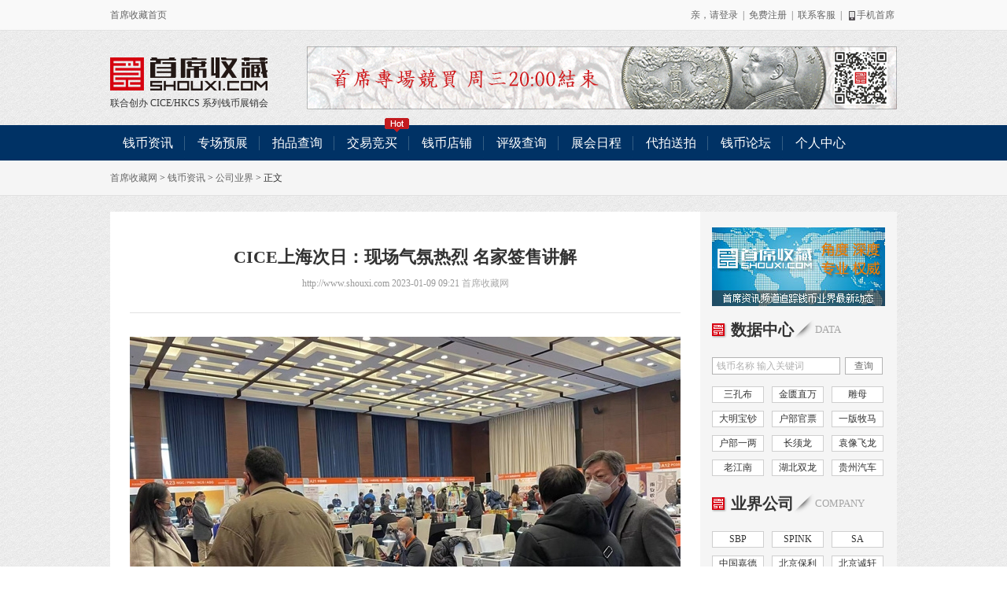

--- FILE ---
content_type: text/html
request_url: http://coin.shouxi.com/news/industry/2023/0109/9314.html
body_size: 7856
content:
<!DOCTYPE html>
<!--[if lt IE 7 ]> <html class="ie6"> <![endif]-->
<!--[if IE 7 ]>    <html class="ie7"> <![endif]-->
<!--[if IE 8 ]>    <html class="ie8"> <![endif]-->
<!--[if IE 9 ]>    <html class="ie9"> <![endif]-->
<!--[if (gt IE 9)|!(IE)]><!--><html><!--<![endif]-->
<head>
<meta charset="utf-8">
<meta http-equiv="X-UA-Compatible" content="IE=edge">
<title>CICE上海次日：现场气氛热烈 名家签售讲解 - 公司业界 - 钱币资讯 - 首席收藏网 - 中文钱币收藏门户 - ShouXi.com - Chinese Numismatic Website</title>
<meta name="keywords" content="CICE,上海,2022,第19届">
<meta name="description" content="第19届CICE中国(国际)钱币(上海)展销会于1月8日在上海龙之梦大酒店4层(延安西路1116号)开幕，目前展会已进入第二日，除了交易交流场面热烈外，名家现场签售活动，吸引了众多收藏爱好者关注">
<!--[if lt IE 9]><script>/*@cc_on'abbr article aside audio canvas details figcaption figure footer header hgroup mark meter nav output progress section summary time video'.replace(/\w+/g,function(n){document.createElement(n)})@*/</script><![endif]-->
<link href="//data.shouxi.com/theme/css/index/index_20200711.css?v=20200718v2" rel="stylesheet" type="text/css" />
<link href="//data.shouxi.com/theme/css/column/style.css?v=20200718v2" rel="stylesheet" type="text/css" />
<link href="//data.shouxi.com/theme/css/frame/mm.css?v=20200718v2" rel="stylesheet" type="text/css" />
<link href="//data.shouxi.com/theme/css/2018_new/common.css?v=20200718v2" rel="stylesheet" type="text/css" />
<link href="//data.shouxi.com/theme/css/2018_new/style.css?v=20200720v1" rel="stylesheet" type="text/css" />
<link href="//data.shouxi.com/theme/css/2018_new/iconfont.css?v=20200718v2" rel="stylesheet" type="text/css" />
</head>
<style type="text/css">
	.calendar li i { position:absolute;right: 0px;bottom: 0px;border:1px solid #c31b1f;width: 10px;height: 10px;line-height: 10px;background:#fff;display:inline-block;text-align:center;color:#c31b1f;font-size: 9px; }
</style>
<body class="body">
<!-- topbar -->
<section class="topbar">
	<div class="frame">
		<div class="home"><a href="//www.shouxi.com">首席收藏首页</a></div>
		<div class="topnav"  id="top_login_div">
			<span id="top_login_div_login">亲，请<a href="//my.shouxi.com/login">登录</a></span>
			<span id="top_login_div_login_split">|</span>
			<span id="top_login_div_logout" style="display:none;"><a href="//my.shouxi.com/logout">退出</a></span>
			<span id="top_login_div_logout_split" style="display:none;">|</span>
			<span id="top_login_div_user_center" style="display:none;"><a href="//my.shouxi.com">个人中心</a></span>
			<span id="top_login_div_user_center_split" style="display:none;">|</span>
			<span id="top_login_div_register"><a href="//my.shouxi.com/register">免费注册</a></span>
			<span id="top_login_div_register_split">|</span>
			<span id="seller" style="display:none;" class="seller seller_cur--">我是卖家<i class="ico icodown"></i>
				<em class="sellerlist" id="top_login_div_seller_list">
					<a href="//my.shouxi.com/store/apply_store">申请开店</a>
					<a href="//my.shouxi.com/store/item_create" style="color:red;">添加商品</a>
					<a href="//my.shouxi.com/store/item_list">商品管理</a>
					<a href="//my.shouxi.com/store/store_setting">店铺设置</a>
				</em>
			</span>
			<span id="seller_split" style="display:none;">|</span>
			<span class="wx"><a href="#">联系客服</a>
				<div class="wxdump wxdump1">
					<p>客服QQ：18520648<br>微信账号：shouxicom<br>电话：0086-10-62669610 </p>
				</div>
			</span>
			<span>|</span>
			<span class="wx"><a href="#"><i class="ico icophone"></i>手机首席</a>
				<div class="wxdump">
					<div class="img"><img src="//data.shouxi.com/theme/images/wx.png"></div>
					<p class="color-333">关注首席官方微信号<br>掌握最新最全钱币动态</p>
				</div>
			</span>
		</div>
	</div>
</section><!-- header -->
<header class="header new-2019 header-nobg">
	<div class="frame clearfix">
		<div class="left">
			<a href="//www.shouxi.com" class="logop">联合创办 CICE/HKCS 系列钱币展销会</a>
			<p class="color-333	mt10">联合创办 <a href="http://www.chinacoinshow.com/" target="_blank">CICE</a>/<a href="https://www.hongkongcoinshow.com/" target="_blank">HKCS</a> 系列钱币展销会</p>
		</div>
		<div class="banner"><script language="javascript" src="http://www.shouxi.com/index.php?m=poster&c=index&a=show_poster&id=18"></script></div>
	</div>
</header>
<!-- nav -->
<nav class="nav">
	<div class="frame">
		<a href="//coin.shouxi.com/news/">钱币资讯</a>
		<a href="//data.shouxi.com/special_list.php">专场预展</a>
		<a href="//data.shouxi.com/item_list.php">拍品查询</a>
		<a href="//trade.shouxi.com/">交易竞买<i class="hot"></i></a>
		<a href="//shop.shouxi.com/">钱币店铺</a>
		<a href="//cert.shouxi.com/">评级查询</a>
		<a href="//expo.shouxi.com/">展会日程</a>
		<a href="//agent.shouxi.com/">代拍送拍</a>
		<a href="//bbs.shouxi.com/">钱币论坛</a>
		<a href="//my.shouxi.com/" class="lst">个人中心</a>
	</div>
</nav>
<section class="newsSubNav">
	<div class="frame">
		<p><a href="//www.shouxi.com">首席收藏网</a> > <a href="http://coin.shouxi.com/news/">钱币资讯</a> > <a href="http://coin.shouxi.com/news/industry/">公司业界</a> >  正文</p>
	</div>
</section>

<!-- contA -->
<div class="frame indexWrap m20 clearfix">
	<!-- 资讯列表 -->
	<div class="indexLeft">
		<div class="mainPage">
			<p class="articleTitle">CICE上海次日：现场气氛热烈 名家签售讲解</p>
			<p class="site">http://www.shouxi.com 2023-01-09 09:21 <a href='http://www.shouxi.com/' target='_blank' style='color:#AAA'>首席收藏网</a> <!--<a href="#comment" class="linkRed">发表评论</a>--></p>
			<div class="paragraph">
				<center>
	<img alt="\" src="http://www.shouxi.com/uploadfile/2023/0109/20230109095133752.jpg" style="width: 700px; height: 450px;" /></center>
<center>
	<a href="http://bbs.shouxi.com/forum.php?mod=viewthread&amp;tid=28488&amp;extra=" target="_blank">组图-第19届CICE中国(国际)钱币(上海)展销会次日现场</a></center>
<br />
<p>首席收藏讯 北京时间1月9日消息，第19届CICE中国(国际)钱币(上海)展销会于1月8日在上海龙之梦大酒店4层(延安西路1116号)开幕，目前展会已进入第二日，除了交易交流场面热烈外，名家现场签售活动，吸引了众多收藏爱好者关注。</p>
<center>
	<img alt="\" src="http://www.shouxi.com/uploadfile/2023/0109/20230109095037670.jpg" style="width: 700px; height: 450px;" /></center>
<p>本次展会举办《藏洋图志》首发签售活动，此书将四川藏洋这个中国唯一以皇帝像为主体的机制币品种，从历史背景、铸造批次和数量还有不同版别的特征，进行了全面的梳理。新书主编张承光先生在现场对新作进行讲解和签售，并对数枚书中经典版别进行展示。此举为广大钱币收藏爱好者们与众多名家近距离沟通、交流、学习提供了难得机会。</p>
<p>到达现场的朋友也有更多好礼相送，上海市交通卡收藏协会限量发行的中国必胜交通卡(第19届CICE版)，到达现场的上海市交通卡收藏协会会员可免费领取。七宝熊猫酒对来到展会现场的嘉宾朋友限量赠送无门槛500元代金券一张。</p>
<p>此外，精品展同样吸引了众多公众眼球。本次精品展涵盖古钱、机制币、现代币、世界钱币等众多钱币板块，璀璨夺目，其中很多钱币存世量仅是个位数，有些更是孤品，据统计，所有展品市值总额超过亿元人民币。</p>
<p>从展会现场的热闹来看，本次展会延续了之前CICE的框架与影响力，达到全力宣传钱币文化，展示钱币行业风采的目标，且为广大钱币经销机构、爱好者提供更多的商机及更大的发展平台。第19届CICE上海(国际)钱币展为期3天，将于1月10日17:00落幕。查看更多内容敬请登陆中国(国际)钱币展销会唯一官方网站：www.chinacoinshow.com。或咨询承办单位：</p>
<p>上海：澄泉文化 +86.13761138459<br />
　　广州：广 银 阁 +86.20.8130 2460<br />
　　北京：首席收藏 +86.10.6266 9610</p>
<p><strong>声明：首席收藏(shouxi.com)独家稿件，版权所有，任何媒体或个人未经许可，严禁转载。</strong></p>
<p>(首席收藏网|shouxi.com 和风)</p>
			</div>
									<p class="color-c31b1f ft20 mt40">延伸阅读</p>
			<ul class="mainList mt20">
								<li>
					<a href="http://coin.shouxi.com/news/industry/2016/1221/3057.html">中国国际钱币展获"最具中国影响力艺术展览"  <span class="date">(2016-12-21)</span></a>
				</li>
								<li>
					<a href="http://coin.shouxi.com/news/industry/2017/0111/3120.html">2017国际币展日程：NYINC开头 CICE5月归来 <span class="date">(2017-01-11)</span></a>
				</li>
								<li>
					<a href="http://coin.shouxi.com/news/industry/2017/0220/3223.html">2017中国国际钱币(北京)展销会5月18日开幕 <span class="date">(2017-02-20)</span></a>
				</li>
								<li>
					<a href="http://coin.shouxi.com/news/industry/2017/0223/3234.html">2017北京币展招商启动 3类型展位候全球展商 <span class="date">(2017-02-23)</span></a>
				</li>
								<li>
					<a href="http://coin.shouxi.com/news/industry/2017/0224/3237.html">2017北京币展招商火爆:销售超5成 布局调整 <span class="date">(2017-02-24)</span></a>
				</li>
							</ul>
									<p class="color-c31b1f ft20 mt40">拍品推荐</p>
			<div class="graphicDetails">
<div class="graphic">
<div class="imgBox"><a href="http://data.shouxi.com/item.php?id=1170155" target="_blank"><img alt="" src="http://www.shouxi.com/uploadfile/2024/0423/20240423112236141.jpg" style="width: 150px; height: 150px;" /></a></div>
<div>
<p class="mt10 text-overflow-2"><a href="http://data.shouxi.com/item.php?id=1170155" target="_blank">光绪丁未大清金币一两</a></p>
<p class="mt15">价格：<span>USD </span><span class="color-c31b1f">720,000</span></p>
<p class="mt5">结标：2024-04-15</p>
</div>
</div>
<div class="graphic">
<div class="imgBox"><a href="http://data.shouxi.com/item.php?id=1170704" target="_blank"><img alt="" src="http://www.shouxi.com/uploadfile/2024/0423/20240423111756835.jpg" style="width: 150px; height: 150px;" /></a></div>
<div>
<p class="mt10 text-overflow-2"><a href="http://data.shouxi.com/item.php?id=1170704" target="_blank">清代咸丰宝福二十样钱</a></p>
<p class="mt15">价格：<span>USD </span><span class="color-c31b1f">10,800</span></p>
<p class="mt5">结标：2024-04-17</p>
</div>
</div>
<div class="graphic">
<div class="imgBox"><a href="http://data.shouxi.com/item.php?id=1186508" target="_blank"><img alt="" src="http://www.shouxi.com/uploadfile/2024/0423/20240423114026358.jpg" style="width: 150px; height: 150px;" /></a></div>
<div>
<p class="mt10 text-overflow-2"><a href="http://data.shouxi.com/item.php?id=1186508" target="_blank">民国12年龙凤壹圆小字</a></p>
<p class="mt15">价格：<span>RMB </span><span class="color-c31b1f">644,000</span></p>
<p class="mt5">结标：2024-04-21</p>
</div>
</div>
<div class="graphic">
<div class="imgBox"><a href="http://data.shouxi.com/item.php?id=1186795" target="_blank"><img alt="" src="http://www.shouxi.com/uploadfile/2024/0423/20240423113901379.jpg" style="width: 150px; height: 150px;" /></a></div>
<div>
<p class="mt10 text-overflow-2"><a href="http://data.shouxi.com/item.php?id=1186795" target="_blank">2018年熊猫1公斤金币</a></p>
<p class="mt15">价格：<span>RMB </span><span class="color-c31b1f">690,000</span></p>
<p class="mt5">结标：2024-04-21</p>
</div>
</div>
</div>
<br />			<!--
			<div class="shareTo">分享到:</div>
			<a name="comment"></a>
			<div class="comments">
      			<iframe src="http://www.shouxi.com/index.php?m=comment&c=index&a=init&commentid=content_14-9314-1&iframe=1" width="100%" height="100%" id="comment_iframe" frameborder="0" scrolling="no"></iframe>
      		</div>
      		-->
		</div>
		
	</div>
	<div class="indexRight">		
		<!-- 数据中心 -->
		<div class="indexRbox1 mt20">
			<div class="mt10 mb15">
				<script language="javascript" src="http://www.shouxi.com/index.php?m=poster&c=index&a=show_poster&id=19"></script>
			</div>
			<div class="indexTit">
				<span class="t">数据中心</span>
				<span class="s">DATA</span>
			</div>
			<div class="indexDataS clearfix">
				<input type="text" class="in w163 h22" id="search_k" name="k" placeholder="钱币名称 输入关键词"><a href="javascript:search_item('#search_k');" class="searchCaseBtn">查询</a>
			</div>
			<div class="indexKeywords clearfix">
				<a href="http://data.shouxi.com/item_list.php?a=s&per_page=&cid=20297&c_cid=4&c1_cid=20001&c2_cid=20047&c3_cid=20297&c4_cid=0&c5_cid=0&crid=0&caid=0&list_type=0&k=" target="_blank">三孔布</a>
<a href="http://data.shouxi.com/item_list.php?a=s&per_page=&cid=20596&c_cid=4&c1_cid=20543&c2_cid=20568&c3_cid=20596&c4_cid=0&c5_cid=0&crid=0&caid=0&list_type=0&k=" target="_blank">金匮直万</a>
<a href="http://data.shouxi.com/item_list.php?a=s&per_page=&cid=4&c_cid=4&c1_cid=0&c2_cid=0&c3_cid=0&c4_cid=0&c5_cid=0&crid=0&caid=0&list_type=0&k=%E9%9B%95%E6%AF%8D" target="_blank">雕母</a>
<a href="http://data.shouxi.com/item_list.php?a=s&per_page=&cid=7&c_cid=7&c1_cid=0&c2_cid=0&c3_cid=0&c4_cid=0&c5_cid=0&crid=0&caid=0&list_type=0&k=%E5%A4%A7%E6%98%8E%E5%AE%9D%E9%92%9E" target="_blank">大明宝钞</a>
<a href="http://data.shouxi.com/item_list.php?a=s&per_page=&cid=7&c_cid=7&c1_cid=0&c2_cid=0&c3_cid=0&c4_cid=0&c5_cid=0&crid=0&caid=0&list_type=0&k=%E6%88%B7%E9%83%A8%E5%AE%98%E7%A5%A8" target="_blank">户部官票</a>
<a href="http://data.shouxi.com/item_list.php?a=s&per_page=&cid=7&c_cid=7&c1_cid=0&c2_cid=0&c3_cid=0&c4_cid=0&c5_cid=0&crid=0&caid=0&list_type=0&k=%E7%89%A7%E9%A9%AC" target="_blank">一版牧马</a>
<a href="http://data.shouxi.com/item_list.php?a=s&per_page=&cid=9614&c_cid=1&c1_cid=9611&c2_cid=9612&c3_cid=9613&c4_cid=9614&c5_cid=0&crid=0&caid=0&list_type=0&k=" target="_blank">户部一两</a>
<a href="http://data.shouxi.com/item_list.php?a=s&per_page=&cid=7&c_cid=7&c1_cid=0&c2_cid=0&c3_cid=0&c4_cid=0&c5_cid=0&crid=0&caid=0&list_type=0&k=%E9%95%BF%E9%A1%BB%E9%BE%99" target="_blank">长须龙</a>
<a href="http://data.shouxi.com/item_list.php?a=s&per_page=&cid=11022&c_cid=1&c1_cid=10982&c2_cid=11015&c3_cid=11021&c4_cid=11022&c5_cid=0&crid=0&caid=0&list_type=0&k=" target="_blank">袁像飞龙</a>
<a href="http://data.shouxi.com/item_list.php?a=s&per_page=&cid=10015&c_cid=1&c1_cid=9846&c2_cid=10013&c3_cid=10014&c4_cid=10015&c5_cid=0&crid=0&caid=0&list_type=0&k=" target="_blank">老江南</a>
<a href="http://data.shouxi.com/item_list.php?a=s&per_page=&cid=9968&c_cid=1&c1_cid=9846&c2_cid=9957&c3_cid=9967&c4_cid=9968&c5_cid=0&crid=0&caid=0&list_type=0&k=" target="_blank">湖北双龙</a>
<a href="http://data.shouxi.com/item_list.php?a=s&per_page=&cid=10642&c_cid=1&c1_cid=9846&c2_cid=10627&c3_cid=10641&c4_cid=10642&c5_cid=0&crid=0&caid=0&list_type=0&k=" target="_blank">贵州汽车</a>			</div>
		</div>
		<!-- 数据中心 -->
		<div class="indexRbox1">
			<div class="indexTit">
				<span class="t">业界公司</span>
				<span class="s">COMPANY</span>
			</div>
			<div class="indexKeywords clearfix">
				<a href="http://data.shouxi.com/company_auction.php?id=15" target="_blank">SBP</a> <a href="http://data.shouxi.com/company_auction.php?id=22" target="_blank">SPINK</a> <a href="http://data.shouxi.com/company_auction.php?id=26" target="_blank">SA</a> <a href="http://data.shouxi.com/company_auction.php?id=9" target="_blank">中国嘉德</a> <a href="http://data.shouxi.com/company_auction.php?id=10" target="_blank">北京保利</a> <a href="http://data.shouxi.com/company_auction.php?id=8" target="_blank">北京诚轩</a> <a href="http://data.shouxi.com/company_auction.php?id=14" target="_blank">上海泓盛</a> <a href="http://data.shouxi.com/company_auction.php?id=55" target="_blank">杭州宜和</a> <a href="http://data.shouxi.com/company_auction.php?id=50" target="_blank">安徽邓通</a> <a href="http://data.shouxi.com/company_auction.php?id=57" target="_blank">南京三省</a> <a href="http://data.shouxi.com/company_auction.php?id=59" target="_blank">德泉缘</a> <a href="http://data.shouxi.com/company_auction.php?id=48" target="_blank">Taisei</a> <a href="http://data.shouxi.com/company_grade.php?id=18" target="_blank">NGC</a> <a href="http://data.shouxi.com/company_grade.php?id=1" target="_blank">PCGS</a> <a href="http://data.shouxi.com/company_grade.php?id=21" target="_blank">GBCA</a>			</div>
		</div>
		<!-- 钱币日历 -->
		<div class="indexRbox1">
			<div class="indexTit">
				<span class="t">钱币日历</span>
				<span class="s">DATE</span>
			</div>
			<!-- calendar -->
			<div class="calendar">
				<div class="c_head">
					<span class="p_year"></span>
					<span class="p_month"></span>
					<span class="date"><em class="c_year" id="year">2020</em>年<em class="c_month" id="month">7</em>月</span>
					<span class="n_month"></span>
					<span class="n_year"></span>
				</div>
				<div class="c_week">
					<ol class="clearfix">
					<li>日</li>
					<li>一</li>
					<li>二</li>
					<li>三</li>
					<li>四</li>
					<li>五</li>
					<li>六</li>
					</ol>
				</div>
				<ol class="days clearfix">
				</ol>
			</div>
		</div>
		<!-- 资讯排行 -->
		<div class="indexRbox1 pt10 mb10">
			<div class="indexTit">
				<span class="t">资讯排行</span>
				<span class="s">NEWS TOP10</span>
			</div>
			<ul class="indexPhList pb12 informationRanking">
															<li><span class="cur">1</span><a href="http://coin.shouxi.com/news/market/2024/0415/11209.html" title="SBP:丁未大清金币522万 张作霖背飞龙392万">SBP:丁未大清金币522万 张作霖背飞龙392万</a></li>
												<li><span class="cur">2</span><a href="http://coin.shouxi.com/news/notice/2024/0105/10861.html" title="2024钱币春拍日程出炉 京琼港宁皖好戏连台">2024钱币春拍日程出炉 京琼港宁皖好戏连台</a></li>
												<li><span class="cur">3</span><a href="http://coin.shouxi.com/news/market/2024/0401/11161.html" title="德泉缘:徐世昌无字178万 段祺瑞执政金138万">德泉缘:徐世昌无字178万 段祺瑞执政金138万</a></li>
												<li><span class="cur">4</span><a href="http://coin.shouxi.com/news/special/2024/0407/11180.html" title="邓通24春揭秘：湖北双龙小字 袁像共和纪念">邓通24春揭秘：湖北双龙小字 袁像共和纪念</a></li>
												<li><span class="cur">5</span><a href="http://coin.shouxi.com/news/market/2024/0407/11179.html" title="冠军:安徽扁四小星186万 孙像开国壹角138万">冠军:安徽扁四小星186万 孙像开国壹角138万</a></li>
												<li><span class="cur">6</span><a href="http://coin.shouxi.com/news/market/2024/0416/11212.html" title="SBP：奉天一圆窄嘴10万 马兰俯首五文8.7万">SBP：奉天一圆窄嘴10万 马兰俯首五文8.7万</a></li>
												<li><span class="cur">7</span><a href="http://coin.shouxi.com/news/market/2024/0420/11226.html" title="三省:袁像洪宪飞龙31万 62龙凤壹圆小字64万">三省:袁像洪宪飞龙31万 62龙凤壹圆小字64万</a></li>
												<li><span class="cur">8</span><a href="http://coin.shouxi.com/news/market/2024/0402/11164.html" title="德泉缘：咸丰源千母钱59万 桃源县50两75万">德泉缘：咸丰源千母钱59万 桃源县50两75万</a></li>
												<li><span class="cur">9</span><a href="http://coin.shouxi.com/news/market/2024/0417/11217.html" title="SBP:袁像七分脸后铸38万 84金猫12盎司21万">SBP:袁像七分脸后铸38万 84金猫12盎司21万</a></li>
												<li><span class="cur">10</span><a href="http://coin.shouxi.com/news/market/2024/0411/11193.html" title="SPINK:井冈山绿叁圆20万 96金鼠1盎司17万">SPINK:井冈山绿叁圆20万 96金鼠1盎司17万</a></li>
														</ul>
		</div>
		<!-- 论坛热帖 -->
		<div class="indexRbox1 mb10">
			<div class="indexTit">
				<span class="t">论坛热帖</span>
				<span class="s">BBS</span>
			</div>
			<ul class="indexPhList pb12 singleText mb10">
<li><a href="http://bbs.shouxi.com/forum.php?mod=viewthread&amp;tid=30162" target="_blank">[金币银币] 币模雕刻師的英文水平如何</a></li>
<li><a href="http://bbs.shouxi.com/forum.php?mod=viewthread&amp;tid=1358" target="_blank">[机制铜币] 看似简单普通的江苏小九尾</a></li>
<li><a href="http://bbs.shouxi.com/forum.php?mod=viewthread&amp;tid=30173" target="_blank">[古泉花钱] 珍贵钱币必备五个价值属性</a></li>
<li><a href="http://bbs.shouxi.com/forum.php?mod=viewthread&amp;tid=30147" target="_blank">[金锭银锭] 罕见书中原物永顺三戳银锭</a></li>
<li><a href="http://bbs.shouxi.com/forum.php?mod=viewthread&amp;tid=30145" target="_blank">[现代币章] 分享《独生子女储蓄》币章</a></li>
<li><a href="http://bbs.shouxi.com/forum.php?mod=viewthread&amp;tid=28876" target="_blank">[世界钱币] 搅动神经的一百公斤纯金币</a></li>
<li><a href="http://bbs.shouxi.com/forum.php?mod=viewthread&amp;tid=30100" target="_blank">[钱币摄影] 钱币与微型人偶搭配之趣味</a></li>
<li><a href="http://bbs.shouxi.com/forum.php?mod=viewthread&amp;tid=30120" target="_blank">[学术文献] 非常值得一看的工具书分享</a></li>
<li><a href="http://bbs.shouxi.com/forum.php?mod=viewthread&amp;tid=30137" target="_blank">[休闲大厅] 美国铸币局的最新力作赏析</a></li>
</ul>		</div>
	</div>
</div>

<!-- footer -->
<footer>
	<div class="frame">
		<div class="links">
			<a href="//coin.shouxi.com/about/Aboutus/" target="_blank">关于我们</a>|
			<a href="//coin.shouxi.com/about/Copyright/" target="_blank">版权信息</a>|
			<a href="//coin.shouxi.com/about/Privacy/" target="_blank">隐私保护</a>|
			<a href="//coin.shouxi.com/about/Lawfirm/" target="_blank">免责声明</a>|
			<a href="//coin.shouxi.com/about/Partner/" target="_blank">合作伙伴</a>|
			<a href="//coin.shouxi.com/about/Joinus/" target="_blank">人才招聘</a>|
			<a href="//coin.shouxi.com/about/Contactus/" target="_blank">联系我们</a>|
			<a href="//coin.shouxi.com/about/Sitemap/" target="_blank">网站地图</a>
		</div>
		<p><a href="https://tsm.miit.gov.cn/dxxzsp/index.jsp?gotoUrl=/dxxzsp/horizon/basics/getBasics.wf" target="_blank">京ICP证B2-20201785</a> | <a href="https://beian.miit.gov.cn" target="_blank">京ICP备11006322号-8</a> | 京公网安备11010802011340号</p>
		<p>Copyright © 2024 首席收藏网(ShouXi.com), All Rights Reserved. <script language="javascript" type="text/javascript" src="//js.users.51.la/16312937.js"></script><noscript><a href="//www.51.la/?16312937" target="_blank"><img alt="&#x6211;&#x8981;&#x5566;&#x514D;&#x8D39;&#x7EDF;&#x8BA1;" src="//img.users.51.la/16312937.asp" style="border:none" /></a></noscript></p>
	</div>	
</footer>
<script>
function search_item(f){
	var tmp_k = $(f).val();
	var tmp_url = 'http://data.shouxi.com/item_list.php?k='+tmp_k;
	document.location.href = tmp_url;
}
</script>
<script type="text/javascript" src="//data.shouxi.com/theme/js/jquery-1.11.3.min.js"></script>
<script type="text/javascript" src="//data.shouxi.com/theme/js/script.js"></script>
<script type="text/javascript" src="//data.shouxi.com/theme/js/2018_new/common.js"></script>
<script type="text/javascript" src="//data.shouxi.com/theme/js/calendar_index.js?v=20220609v1"></script>
<script type="text/javascript" src="//data.shouxi.com/theme/js/index_login.js?v=20220609v1"></script>
<script type="text/javascript" src="//data.shouxi.com/theme/js/shop_index.js?v=20220609v1"></script>
<script language="JavaScript" src="//www.shouxi.com/api.php?op=count&id=9314&modelid=1"></script>
<!--[if lt IE 7 ]>
<script src="//s5.qhimg.com/!3a9fa3bb/evpng.js"></script>
<![endif]-->
</body>
</html>

--- FILE ---
content_type: text/html; charset=utf-8
request_url: http://www.shouxi.com/index.php?m=poster&c=index&a=show_poster&id=18
body_size: 1308
content:
function PCMSAD(PID) {
  this.ID        = PID;
  this.PosID  = 0; 
  this.ADID		  = 0;
  this.ADType	  = "";
  this.ADName	  = "";
  this.ADContent = "";
  this.PaddingLeft = 0;
  this.PaddingTop  = 0;
  this.Wspaceidth = 0;
  this.Height = 0;
  this.IsHitCount = "N";
  this.UploadFilePath = "";
  this.URL = "";
  this.SiteID = 0;
  this.ShowAD  = showADContent;
  this.Stat = statAD;
}

function statAD() {
	var new_element = document.createElement("script"); 
	new_element.type = "text/javascript";
	new_element.src="http://www.shouxi.com/index.php?m=poster&c=index&a=show&siteid="+this.SiteID+"&spaceid="+this.ADID+"&id="+this.PosID; 
	document.body.appendChild(new_element);
}

function showADContent() {
  var content = this.ADContent;
  var str = "";
  var AD = eval('('+content+')');
  if (this.ADType == "images") {
	  if (AD.Images[0].imgADLinkUrl) str += "<a href='"+this.URL+'&a=poster_click&sitespaceid='+this.SiteID+"&id="+this.ADID+"&url="+AD.Images[0].imgADLinkUrl+"' target='_blank'>";
	  str += "<img title='"+AD.Images[0].imgADAlt+"' src='"+this.UploadFilePath+AD.Images[0].ImgPath+"' width='"+this.Width+"' height='"+this.Height+"' style='border:0px;'>";
	  if (AD.Images[0].imgADLinkUrl) str += "</a>";
  }else if(this.ADType == "flash"){
	  str += "<object classid='clsid:D27CDB6E-AE6D-11cf-96B8-444553540000' width='"+this.Width+"' height='"+this.Height+"' id='FlashAD_"+this.ADID+"' codebase='http://download.macromedia.com/pub/shockwave/cabs/flash/swflash.cab#version=8,0,0,0'>";
	  str += "<param name='movie' value='"+this.UploadFilePath+AD.Images[0].ImgPath+"' />"; 
      str += "<param name='quality' value='autohigh' />";
      str += "<param name='wmode' value='opaque'/>";
	  str += "<embed src='"+this.UploadFilePath+AD.Images[0].ImgPath+"' quality='autohigh' wmode='opaque' name='flashad' swliveconnect='TRUE' pluginspage='http://www.macromedia.com/shockwave/download/index.cgi?P1_Prod_Version=ShockwaveFlash' type='application/x-shockwave-flash' width='"+this.Width+"' height='"+this.Height+"'></embed>";
      str += "</object>";	  
  }
  str += "";
  document.write(str);
}
 
var cmsAD_18 = new PCMSAD('cmsAD_18'); 
cmsAD_18.PosID = 18; 
cmsAD_18.ADID = 123; 
cmsAD_18.ADType = "images"; 
cmsAD_18.ADName = "首席交易竞买"; 
cmsAD_18.ADContent = "{'Images':[{'imgADLinkUrl':'http%3A%2F%2Ftrade.shouxi.com%2F','imgADAlt':'首席交易竞买','ImgPath':'http://www.shouxi.com/uploadfile/2023/1227/banner750-80.gif'}],'imgADLinkTarget':'New','Count':'1','showAlt':'Y'}"; 
cmsAD_18.URL = "http://www.shouxi.com/index.php?m=poster&c=index"; 
cmsAD_18.SiteID = 1; 
cmsAD_18.Width = 750; 
cmsAD_18.Height = 80; 
cmsAD_18.UploadFilePath = ''; 
cmsAD_18.ShowAD();

var isIE=!!window.ActiveXObject; 
if (isIE){

	if (document.readyState=="complete"){
		cmsAD_18.Stat();
	} else {
		document.onreadystatechange=function(){
			if(document.readyState=="complete") cmsAD_18.Stat();
		}
	}
} else {
	cmsAD_18.Stat();
}

--- FILE ---
content_type: text/html; charset=utf-8
request_url: http://www.shouxi.com/index.php?m=poster&c=index&a=show_poster&id=19
body_size: 1344
content:
function PCMSAD(PID) {
  this.ID        = PID;
  this.PosID  = 0; 
  this.ADID		  = 0;
  this.ADType	  = "";
  this.ADName	  = "";
  this.ADContent = "";
  this.PaddingLeft = 0;
  this.PaddingTop  = 0;
  this.Wspaceidth = 0;
  this.Height = 0;
  this.IsHitCount = "N";
  this.UploadFilePath = "";
  this.URL = "";
  this.SiteID = 0;
  this.ShowAD  = showADContent;
  this.Stat = statAD;
}

function statAD() {
	var new_element = document.createElement("script"); 
	new_element.type = "text/javascript";
	new_element.src="http://www.shouxi.com/index.php?m=poster&c=index&a=show&siteid="+this.SiteID+"&spaceid="+this.ADID+"&id="+this.PosID; 
	document.body.appendChild(new_element);
}

function showADContent() {
  var content = this.ADContent;
  var str = "";
  var AD = eval('('+content+')');
  if (this.ADType == "images") {
	  if (AD.Images[0].imgADLinkUrl) str += "<a href='"+this.URL+'&a=poster_click&sitespaceid='+this.SiteID+"&id="+this.ADID+"&url="+AD.Images[0].imgADLinkUrl+"' target='_blank'>";
	  str += "<img title='"+AD.Images[0].imgADAlt+"' src='"+this.UploadFilePath+AD.Images[0].ImgPath+"' width='"+this.Width+"' height='"+this.Height+"' style='border:0px;'>";
	  if (AD.Images[0].imgADLinkUrl) str += "</a>";
  }else if(this.ADType == "flash"){
	  str += "<object classid='clsid:D27CDB6E-AE6D-11cf-96B8-444553540000' width='"+this.Width+"' height='"+this.Height+"' id='FlashAD_"+this.ADID+"' codebase='http://download.macromedia.com/pub/shockwave/cabs/flash/swflash.cab#version=8,0,0,0'>";
	  str += "<param name='movie' value='"+this.UploadFilePath+AD.Images[0].ImgPath+"' />"; 
      str += "<param name='quality' value='autohigh' />";
      str += "<param name='wmode' value='opaque'/>";
	  str += "<embed src='"+this.UploadFilePath+AD.Images[0].ImgPath+"' quality='autohigh' wmode='opaque' name='flashad' swliveconnect='TRUE' pluginspage='http://www.macromedia.com/shockwave/download/index.cgi?P1_Prod_Version=ShockwaveFlash' type='application/x-shockwave-flash' width='"+this.Width+"' height='"+this.Height+"'></embed>";
      str += "</object>";	  
  }
  str += "";
  document.write(str);
}
 
var cmsAD_19 = new PCMSAD('cmsAD_19'); 
cmsAD_19.PosID = 19; 
cmsAD_19.ADID = 167; 
cmsAD_19.ADType = "images"; 
cmsAD_19.ADName = "首席新闻中心-正文页-220新"; 
cmsAD_19.ADContent = "{'Images':[{'imgADLinkUrl':'http%3A%2F%2Fcoin.shouxi.com%2Fnews%2F','imgADAlt':'首席收藏新闻中心-正文页-220','ImgPath':'http://www.shouxi.com/uploadfile/2020/0717/20200717093314820.jpg'}],'imgADLinkTarget':'New','Count':'1','showAlt':'Y'}"; 
cmsAD_19.URL = "http://www.shouxi.com/index.php?m=poster&c=index"; 
cmsAD_19.SiteID = 1; 
cmsAD_19.Width = 220; 
cmsAD_19.Height = 100; 
cmsAD_19.UploadFilePath = ''; 
cmsAD_19.ShowAD();

var isIE=!!window.ActiveXObject; 
if (isIE){

	if (document.readyState=="complete"){
		cmsAD_19.Stat();
	} else {
		document.onreadystatechange=function(){
			if(document.readyState=="complete") cmsAD_19.Stat();
		}
	}
} else {
	cmsAD_19.Stat();
}

--- FILE ---
content_type: text/html; charset=utf-8
request_url: http://my.shouxi.com/ajax?action=get_login_info&callback=set_login_info_callback
body_size: 67
content:
set_login_info_callback({"is_login":0});

--- FILE ---
content_type: text/css
request_url: http://data.shouxi.com/theme/css/index/index_20200711.css?v=20200718v2
body_size: 4199
content:
@import url(../frame/frame.css?v=20210307v1);
@import url(../frame/calendar.css?v=20210202v1);

.mb20{margin:0 auto 20px;}

.header{background:url(../../images/headerbg.jpg) no-repeat 50% 0;}
.header.new{background:url(../../images/2018_new/headerbg.jpg) no-repeat 50% 0; background-size: cover;}

.nav{background:url(../../images/index_navbg.jpg) repeat-x 0 0;}
.nav a{background:none;width:100px}

/*newsList*/
.newsList{width:357px;}
.newsList.mt10{margin-top: 10px;}
.newsList li{overflow:hidden;font-size:14px;padding-top: 13px;}

/*imgList*/
.indexImgList li{margin:0 10px;float:left;width:120px;display:inline;text-align:center;}
.indexImgList .img{display:block;width:120px;height:120px;overflow:hidden;position:relative;text-align:center;margin:0 0 6px;}
.indexImgList .img em{display:block;height:120px;}
.indexImgList .img i{display:inline-block;vertical-align:middle;height:100%}
.indexImgList .img img{vertical-align:middle;}
.indexImgList .txt{line-height:15px;display:inline-block;}
.indexImgList .txt.tl{text-align: left;}
.indexImgList .txt1{line-height:15px;display:block;}
.indexImgList .txt1.tl{text-align: left; line-height: 1.5;}

/*indextit*/
.indexTit{height:30px;line-height:30px;background:url(../../images/index-tit.png) no-repeat 0 50%;text-align:right;padding:0 0 0 24px;font-size:14px}
.indexTit span{float:left;}
.indexTit em{margin:0 5px;display:inline-block;}
.indexTit .cur{color:#f00;font-weight:bold;}
.indexTit .cur.new, .indexTit .cur.new a{color:#d6000f;font-weight:bold;}
.indexTit .t{font-size:20px;font-weight:bold;}
.indexTit .s{background:url(../../images/sub-ico.png) no-repeat 0 50%;padding:0 0 0 27px;display:inline-block;font-size:13px;color:#a5a5a5;}
.indexTit1{background:url(../../images/index_navbg1.jpg) repeat-x 0 0;height:31px;line-height:31px;text-align:center;font-size:14px;font-weight:bold;color:#fff;margin:0 0 1px;}


/*indexLab*/
.indexLab{border-top:2px solid #d6000f;background:#f9f9f9;height:40px;position:relative;}
.indexLab li{width:107px;height:40px;line-height:40px;text-align:center;font-size:14px;float:left;line-height:40px;}
.indexLab li.cur{background:#d6000f;color:#fff;}
.indexLab .from{position:absolute;top:8px;right:10px;}
.indexLab .from span{float:left;margin-left:10px;vertical-align:top;display:inline;}
.indexLab .in{width:122px}
.indexLab .change{position:absolute;top:11px;right:325px;}
.indexLab .change.new{right:335px;}
.indexLab .change span{margin:0 10px 0 0;float:left;}
.indexLab .change .cur .icoRowImg{background-position:-21px 0}
.indexLab .change .cur .icoRowlist{background-position:-62px 0}
.indexLab .change .cur .icoRowImg.gray{background-position:-2px 0}
.indexLab .change .icoRowlist.red{ background-position: -61px 0; width: 20px;}

.indexFocus{background:#fff;padding:10px;width:980px}
.indexFocus.blockCenter{
	margin: 0 auto 20px;
}

.indexFocusImg{width:360px;height: 342px;float:left;}
.indexFocusImg .bimg{width:360px;height:260px;overflow:hidden;position:relative;margin:0 0 12px;}
.indexFocusImg .bimg.mb0 {margin-bottom: 0;}
.indexFocusImg .bimg li{position:absolute;top:0;left:0;display:none;width:100%;height:260px;}
.indexFocusImg .bimg a{position:absolute;top:0;left:0;width:100%;height:260px;}
.indexFocusImg .bimg img{max-width:360px;}
.indexFocusImg .tit{position:absolute;bottom:0;width:340px;height:42px;line-height:42px;background:url(../../images/aph1.png);padding:0 10px;font-size:20px;color:#fff;}
.indexFocusImg .tit.bgnone { background-image: none; }
.indexFocusImg .simg{width:360px;overflow:hidden;}
.indexFocusImg .simg.new{background: -webkit-linear-gradient(left, #a90803 , #8e0101); background: -o-linear-gradient(right, #a90803 , #8e0101); background: -moz-linear-gradient(right, #a90803 , #8e0101); background: linear-gradient(to right, #a90803 , #8e0101); }
.indexFocusImg .simg ul{margin-right:-13px;}
.indexFocusImg .simg li{width:80px;margin:0 13px 0 0;height:60px;overflow:hidden;cursor:pointer;float:left;}
.indexFocusImg .simg.new li { padding: 12px 0;}
.indexFocusImg .simg li.active { background-image: url(../../images/2018_new/arrowup.png); background-repeat: no-repeat; background-size: 9px 6px; background-position: 50% 3px;}
.indexFocusImg .simg li img{max-width:80px;}
.indexFocusImg .simg.new li img{ max-width:80px;}
.indexFocusImg .simg li.active img{border: 1px solid #fff; }
.indexFocusImg .rollBox{ padding: 0px 3px 0 6px; }
.indexFocusImg .simg .rollBox li { width: 76px; margin:0 6px 0 5px;}

.indexFocusNews{width:605px;float:right;}
.indexFocusNews h1{height:39px;line-height:39px;font-size:22px;font-weight:bold;}
.indexFocusNews .keywords{height:56px;padding-bottom:8px;border-bottom:1px solid #eee;font-size:16px;margin:0 0 9px;}
.indexFocusNews .keywords p{line-height:28px;height:28px;}
.indexFocusNews .keywords span{margin:0 12px;color:#cacaca}
.indexFocusNews .newsList{float:left;}
.indexFocusNews .newsBar{width: 350px; float:left;}
.indexFocusNews .newsBar .headline { font-size: 20px; color: #bb0513; text-align: center; margin-top: 15px; }
.indexFocusNews .focusRox{float:right;width:240px;}

.levelSearch{background:#f5f5f5;border:1px solid #c8c8c8;width:228px;height:70px;padding:10px 0 10px 10px;margin:0 0 10px;}
.levelSearch .indexTit{margin:0 0 10px;}
.levelSearch .se{width:75px;}
.levelSearch .fbtn{height:24px;line-height:24px;}
.levelSearch .se,.levelSearch .in,.levelSearch .fbtn{float:left;margin:0 5px 0 0;}

.indexWrap{background:url(../../images/bgy03.png) repeat-y 100% 0 #fff;}
.indexWrap .indexLeft{width:730px;float:left;padding:10px;}
.indexWrap .indexLeft.new {padding: 20px 10px 10px;}
.indexWrap .indexRight{width:250px;float:right;}
.indexWrap .indexTit{margin:0 0 10px;}

.indexAuction li{float:left;text-align:center}
.indexAuction .d1{padding:0 0 0 10px;text-align:left;width:355px}
.indexAuction .d2{width:56px;}
.indexAuction .d2.large{width:105px;}
.indexAuction .d3{width:74px;}
.indexAuction .d4,.indexAuction .d5{width:83px;}
.indexAuction .d6{width:66px}
.indexAuction .thead{border-bottom:2px solid #d00002;height:40px;line-height:40px;background:#f9f9f9;color:#666;}
.indexAuction .thead.bgwhite{background:inherit;}
.indexAuction .thead1{border-bottom:1px solid #e3e3e3;height:}
.indexAuction .tdItem{height:50px;overflow:hidden;position:relative;border-bottom:1px solid #eaeaea}
.indexAuction .tdItem li{line-height:50px}
.indexAuction .tdItem li .productName{margin-top: 10px; width: 100%; display: block;line-height: 18px;text-align: left;text-overflow: ellipsis;overflow: hidden;white-space: nowrap;}
.indexAuction .tdItem li .productPrice{margin-top: 5px;line-height: 18px;text-align: left;}
.indexAuction .tdItem1{height:44px;}
.indexAuction .tdItem1 li{line-height:44px}
.indexAuction .tdItemCur{background:#fdfbea;border:1px solid #e9dcc1;height:auto;margin-top:-1px;}
.indexAuction .indexImgList{margin-left:14px;}

.indexRbox1{margin:10px 0 0 15px;}
.indexRbox1.new{margin:20px 0 0 15px;}
.indexRbox1 .indexTit{margin:0 0 20px;}
.indexRbox1 .indexTit.ml5{margin:0 0 20px 5px;}
.indexRbox1 .indexTit2{margin:0;}
.indexRbox1 .calendar{width:218px;margin:0 0 14px;}
.indexRbox1 .calendar li{width:30px;height:30px;line-height:30px}
.indexRbox1 .calendar .c_week{height:30px;}
.indexRbox1.mt20 {
	margin: 20px 0 0 15px;
}

.indexRbox2 div{position:relative;}
.indexRbox2 img{vertical-align:top}
.indexRbox2 .info{position:absolute;left:0;bottom:0;height:34px;overflow:hidden;background:url(../../images/common/aph.png) repeat;padding:6px 5px 0;display:none}
.indexRbox2 .info p{line-height:16px;overflow:hidden;height:16px;color:#fff;}
.indexRbox2 .img1{float:left;margin:0 1px 0 0;width:166px;height:166px;}
.indexRbox2 .img1 .info{width:156px}
.indexRbox2 .img2{width:83px;height:83px;overflow:hidden;margin:0 0 1px;}
.indexRbox2 .img2 .info{width:73px}
.indexRbox2 .img3{width:83px;height:82px;overflow:hidden;margin:0 0 1px;}
.indexRbox2 .img3 .info{width:73px}
.indexRbox2 .img4{width:125px;height:124px;margin:0 1px 0 0;float:left;}
.indexRbox2 .img4 .info{width:115px}
.indexRbox2 .img5{width:124px;height:124px;float:left;}
.indexRbox2 .img5 .info{width:114px}

.indexDataS{margin:0 0 15px;}
.indexDataS .in{width:139px;float:left;margin:0 6px 0 0;}
.indexDataS .fbtn{width:48px;float:left;height:24px}
.indexDataS1 .in{width:80px;}
.indexDataS .in.w163{width:163px;}
.indexDataS1 .se,.indexDataS1 .in{float:left;margin:0 5px 0 0;}

.indexKeywords a{margin:0 10px 10px 0;display:inline-block;width:64px;height:19px;line-height:19px;text-align:center;background:#fff;border:1px solid #cfcfcf;float:left}

.indexImgListConn{padding:30px 0 0 15px;height:182px}
.indexImgListConn.pt10 { padding-top: 10px; }
.indexC2{width:353px;}
.indexC2l{float:left;}
.indexC2r{float:right}
.indexC2 .pt{padding:15px 0 0;border-bottom:1px solid #e3e3e3;height:120px;}
.indexC2 .pt .img{float:left;width:100px;height:100px;overflow:hidden;margin:0 14px 0 0;}
.indexC2 .pt h5{height:24px;font-size:14px;font-weight:normal;}
.indexC2 .pt p{line-height:28px}
.indexC2 .pt.new p{line-height:24px}

.indexPhList li{height:20px;line-height:20px;overflow:hidden;padding:6px 0;}
.indexPhList li span{width:20px;height:20px;margin:0 8px 0 0;vertical-align:middle;display:inline-block;float:left;text-align:center;}
.indexPhList li span.cur{border-radius:10px;background:#2c81dc;color:#fff}

.indexFooter{border-top:5px solid #bb0513;background:#e6dfce;width:100%}
.indexFooter.new{ 
	border-top: 5px solid #bb0513;
    background-image: url(../../images/2018_new/bg-footer.png);
    background-size: contain;
    background-repeat: no-repeat;
    width: 100%;
    background-color: #e6dfce;
    background-position: top center;
	min-width: 1000px;
}
.indexFooter .frame{height:277px}
.indexFooter .indexTit{padding:15px 0;background:none}
.indexCoop{width:1000px;overflow:hidden;}
.indexCoop ul{margin-right:-40px;}
.indexCoop li{float:left;margin:0 40px 10px 0;}
.indexFooter .foot{padding:12px 0 0;line-height:29px;}
.indexFooter p span{float:right;}
.indexFooter .homepageCopyright span {float: none; margin-left:10px}

.calendar li i{right:0;bottom:0px;;border:0;background:#ff2e2e;color:#fff;}

/* 2018 new style */
.bg-homepage-content{
	background-image: url(../../images/bg.png);
	background-repeat: repeat;
	padding: 20px 0;
}
.login-username{
	background-image: url(../../images/2018_new/icon-user.png);	
}
.login-password{
	background-image: url(../../images/2018_new/icon-password.png);	
}
.login-username, .login-password {
	width: 100%;
	height: 40px;
	border: 1px solid #999999;
	-moz-box-shadow:0 1px 2px #999 inset;               /* For Firefox3.6+ */
	-webkit-box-shadow:0 1px 2px #999 inset;            /* For Chrome5+, Safari5+ */
	box-shadow:0 1px 2px #999 inset; 					/* For Latest Opera */
	background-repeat: no-repeat;
	background-position: 10px center;             
	padding-left: 35px;
    box-sizing: border-box;
    margin-bottom: 15px;
}
.login-username::placeholder{
	color: #b0b0b0;
}
.homepage-btnLogin, .homepage-btnLogin a {
	background-color: #bb0513;
	color: #fff;
	font-size: 14px;
	width: 115px;
	height: 38px;
	text-align: center;
	line-height: 38px;
	font-weight: bold;
	cursor: pointer;
}
.homepage-person {
	background-color: #fff;
    color: #666666;
    font-size: 12px;
    width: 115px;
    height: 38px;
    text-align: center;
    line-height: 38px;
    font-weight: bold;
    cursor: pointer;
    border: 1px solid #acacac;
}
.homepage-person.center {
	color: #bb0513;
	border: 1px solid #bb0513;
	background-image: url(../../images/2018_new/icon-user-red.png);
	background-repeat: no-repeat;
	background-position: 15px center;
}
.calendar li.cur {
	background-color: #2e6caa;
	color: #fff;
}
.recommend-list {
	display: flex;
	flex-direction: column;
	margin: 0 15px;
}
.recommend-list li {
	display: flex;
	flex-direction: row;
	align-items: center;
	justify-content: flex-start;
	line-height: 1.5;
	margin-bottom: 20px;
}
.fbtn.bg-white {
	background-color: #fff;
}
.tabs-toggle em {
	color: #666;
	cursor: pointer;
}
.tabs-toggle span {
	margin: 0 5px;
    display: inline-block;
    float: none; 
}
.searchCaseBtn{
	background-color: #fff;
	width: 48px;
    float: left;
    height: 22px;
    box-sizing: border-box;
    line-height: 20px;
    display: block;
    text-align: center;
    color: #666;
    border: 1px solid #b3b3b3;
    padding: 0;
    margin: 0;
    cursor: pointer;
}
.searchCaseBtn:hover {
	text-decoration: none;
	color: #666;
}
.daipai{
	height: 14px;
    font-size: 12px;
    line-height: 14px;
    background: none;
    border: 1px solid #c31b1f;
    display: inline-block;
    text-align: center;
    color: #c31b1f;
    margin: 0 8px;
    padding: 0 2px;
    vertical-align: middle;
}
.in.h22 {
	height: 22px;
	box-sizing: border-box;
	padding: 3px 5px;
}
.se.h22 {
	height: 22px;
}
.link666 {
	color: #666;
}
.link666:hover {
	color: #666;
	text-decoration: none;
}
.userInfomation {
	width: 60px;
	height: 60px;
	border-radius: 50%;
	margin-right: 20px;
}
.levelStars {
	/*width: 84px;*/
    height: 24px;
    line-height: 24px;
    position: relative;
    display: inline-block;
    margin-left: -2px;
}
.levelStars .starsGray {
	color: #e5e5e5;
	white-space: nowrap;
}
.levelStars .starsLight {
	color: #ffd800;
	white-space: nowrap;
	position: absolute;
	top: 0;
	overflow: hidden;
}
.levelStars li {
	display: inline-block;
	margin-left: -1px;
}
.indexRbox2 .link999, .indexRbox2 .link999:hover, .indexRbox2 .link999:active, .indexRbox2 .link999:focus {
	color: #999;
	margin-left: 5px;
	text-decoration: underline;
}
.indexImgList .imgBox01{
	display: flex;
	width: 120px;
	height: 120px;
	position: relative;
	flex: 0 0 auto;
	border: 1px solid #eee;
}
.indexImgList .imgBox01 img{
	width: auto;
	height: auto;
	max-width: 100%;
	max-height: 100%;
	position: absolute;
	top: 50%;
	left: 50%;
	transform: translate(-50%,-50%);
}
.recommend-list .imgBox02{
	width: 70px;
	height: 70px;
	position: relative;
	flex: 0 0 auto;
	border: 1px solid #eee;
}
.recommend-list .imgBox02 img {
	width: auto;
	height: auto;
	max-width: 100%;
	max-height: 100%;
	position: absolute;
	top: 50%;
	left: 50%;
	transform: translate(-50%,-50%);
}
.indexC2 .pt .imgBox03{
	float: left;
	width: 100px;
	height: 100px;
	margin-right: 0 14px 0 0;
	position: relative;
	flex: 0 0 auto;
	border: 1px solid #eee;
}
.indexC2 .pt .imgBox03 img {
	width: auto;
	height: auto;
	max-width: 100%;
	max-height: 100%;
	position: absolute;
	top: 50%;
	left: 50%;
	transform: translate(-50%,-50%);
}
.indexRbox2 .link999_none, .indexRbox2 .link999_none:hover, .indexRbox2 .link999_none:active, .indexRbox2 .link999_none:focus {
	color: #999;
	margin-left: 5px;
	text-decoration: none;
}

--- FILE ---
content_type: text/css
request_url: http://data.shouxi.com/theme/css/column/style.css?v=20200718v2
body_size: 7810
content:
@import url(../frame/frame.css?v=20190305v1);
@import url(../frame/calendar.css?v=20190305v1);
/*store*/
.colstore{margin-bottom:20px;}
/*colStoreHot*/
.colStoreHot{width:680px;height:225px;float:left;background:url(../../images/bg1.jpg) no-repeat;position:relative;}
.colStoreHot .hot{background:url(../../images/hot.png) no-repeat;width:72px;height:72px;position:absolute;top:0;left:0;display:block;}
.colStoreHot .list{padding:52px 0 0;}
.colStoreHot .list li{margin:0 5px 0 35px;float:left;width:120px;display:inline;text-align:center;}
.colStoreHot .list .img{width:120px;height:120px;overflow:hidden;display:block;border:1px solid #ccc;}
.colStoreHot .list .img em{display:block;height:120px;width:100%}
.colStoreHot .list .img i{display:inline-block;vertical-align:middle;height:100%}
.colStoreHot .list .img img{vertical-align:middle;}

.colStoreHot .list .txt{height:34px;line-height:34px;display:block;text-align:center;overflow:hidden;width:100%;font-size:14px;}
.colStoreHot a,.colStoreHot a:hover{color:#fff;}
/*colStoreNews*/
.colStoreNews{width:240px;float:right;background:#fff;height:215px;padding:10px 30px 0;}
.colStoreNews strong{height:36px;line-height:36px;margin:0 0 5px;font-size:18px;color:#666;display:block;font-weight:normal;}
.colStoreNews .list{height:102px}
.colStoreNews .list li{padding:4px 0;height:20px;line-height:20px;overflow:hidden;}
.colStoreNews .btna{width:230px;height:53px;line-height:53px;font-size:18px;margin:0 auto;display:block;}
/*box*/
.box{background:#fff;margin:0 auto 20px;}
.box.new{background:#fff;margin:20px auto;}
/*pagelab*/
.pagelab{border-bottom:1px solid #ddd;height:50px;line-height:50px;}
.pagelab li{border-right:1px solid #ddd;width:172px;font-size:16px;font-weight:bold;text-align:center;float:left}
.pagelab li a{display:block;height:50px}
.pagelab li.cur{background:#c31b1f}
.pagelab li.cur a{color:#fff}
/*searchCont*/
.searchCont{padding:20px 30px 10px;width:940px}
.searchCont .search{width:528px;height:34px;margin:0 0 15px;position: relative;z-index:12}
.searchCont .search .tab{width:85px;height:34px;}
.searchCont .search .tab span{padding:7px 0 7px 12px;line-height:20px;font-size:16px;vertical-align:middle;}
.searchCont .search .tablist{width:84px;top:34px;}
.searchCont .search .tablist li{padding:4px 0 4px 12px;font-size:16px}
.searchCont .search .input{width:334px;height:16px;line-height:16px;padding:8px 10px;color:#666;border:0;background:#fff;font-size:16px}
.searchCont .searchbtn,.searchCont .searchbtn1{background:#c31b1f;width:88px;height:34px;line-height:34px;color:#fff;text-align:center;border:0;cursor:pointer;}

.searchCont .search1{border-color:#a9a9a9;width:444px;float:left;margin-right:7px;}
.searchCont .search1 .input{width:334px}
.searchCont .searchbtn1{background:#2e6caa;border-radius:2px;width:88px;height:38px;margin:0 16px 0 0;}
/* 2017.10.15 star */
.searchCont .searchdrop{padding:9px 0 10px;line-height:20px;height:20px;float:left;font-size:16px;cursor:pointer;}
/* 2017.10.15 end */
.searchCont .searchdrop i{margin:0 0 0 8px;}
.searchCont .btnbox{float:right;}
.searchCont .btnbox .btna,.searchCont .btnbox .btnd{width:115px;height:38px;line-height:38px;font-size:16px;border-radius:2px}

.slowdown{display:none}

.sdlist{margin:0 0 9px;position:relative;}
.sdlist_area{z-index:5}
.sdlist .total{position:absolute;top:0;right:0;line-height:25px;color:#999;}
.sdlist dt,.sdlist dd{float:left;line-height:25px;}
.sdlist dt{width:71px;font-weight:bold;color:#666;}
.sdlist dd{width:820px;}
.sdlist dd span{width:80px;height:25px;line-height:25px;text-align:center;display:block;float:left;cursor:pointer;margin:0 8px 0 0;}
.sdlist dd span.cur{color:#ed171c;background:#ffeeee}
.sdlist dd span.sel{background:#d7ebff;cursor:default;}
.sdlist dd .selectlist{margin:0 10px 0 0;float:left;}
.myselect{border-top:1px solid #e7e7e7;padding:13px 30px 0;height:39px;}
.colglist{padding-bottom:20px;}
.colglist .orderbar{margin:0;border-left:0;border-right:0;background:#fafafa;position:relative;}
.colglist .orderbar a.cur{background:#fff}

.colglist .sort-style{position:absolute;top:0;right:132px;border-left:1px solid #dcdcdc;height:33px}
.colglist .sort-style span{height:18px;padding:7px 0 8px;float:left;border-right:1px solid #dcdcdc;width:35px;text-align:center;display:inline-block;text-align:center;}
.colglist .sort-style a{width:19px;height:18px;padding:0;display:block;margin:0 auto;border:0;float:none;}
.colglist .sort-style span.cur .icoRowImg{background-position:-20px 0}
.colglist .sort-style span.cur .icoRowlist{background-position:-62px 0}
.colglist .sort-page{width:132px;text-align:center;position:absolute;top:0;right:0;height:35px;line-height:35px;color:#333;}
.colglist .sort-page .perv,.colglist .sort-page .next{margin:0 5px;}
.colglist .sort-page .txt{width:60px;text-align:center;display:inline-block;}
.colglist .sort-page .cur{color:#f00;}
.colglist .sort-page .nomal{color:#999;}
.colglist .sort-total{position:absolute;top:0;right:130px;line-height:34px;}
.colglist .goodslist{padding:0 35px;width:930px;margin:0 auto;}
.colglist .goodslist .goodsitem{margin:40px 25px 0;float:left;border:1px solid #e4e4e4;display:inline}
.colglist1{margin-top:20px;}
/*store*/
.storelist{border-bottom:1px solid #e8e8e8;padding:30px 0 0 35px;height:150px;width:965px}
.storelist .storeinfo{width:380px;float:left;position:relative;}
.storelist .storeinfo .img{width:120px;height:120px;overflow:hidden;position:absolute;top:0;left:0;text-align:center;}
.storelist .storeinfo .img a{display:block;height:120px;}
.storelist .storeinfo .img i{display:inline-block;vertical-align:middle;height:100%}
.storelist .storeinfo .img img{vertical-align:middle;}
.storelist .pttxt{margin:0 0 0 140px;}
.storelist .pttxt strong{height:38px;line-height:38px;font-weight:bold;font-size:14px;}
.storelist .pttxt p{padding:2px 0;height:20px;line-height:20px;font-size:14px;color:#999}
.storelist .storegoods{width:562px;float:right;}
.storelist .storegoods li{width:100px;margin:0 40px 0 0;float:left;display:inline;}
.storelist .storegoods .img{width:100px;height:100px;overflow:hidden;display:block;margin:0 0 5px;position:relative;text-align:center;}
.storelist .storegoods .img em{display:block;height:100px;}
.storelist .storegoods .img s{display:inline-block;vertical-align:middle;height:100%}
.storelist .storegoods .img img{vertical-align:middle;}
.storelist .storegoods .txt{line-height:18px;display:block;color:#000;height:36px;overflow:hidden;}
.storelist .storegoods .icotips{position: absolute;top:0;right: 0}
.storelist .storegoods a,.storelist .storegoods a:hover{color:#000;}

/*---------------代拍送拍-----------------*/
.auctionCont{padding:5px 30px 50px;}
.auctionCont .tit{padding:20px 0;height:20px;line-height:20px;font-size:14px}
.auctionList{border:1px solid #eaeaea;border-bottom:0}
.auctionList table{width:100%;}
.auctionList tr{border-bottom:1px solid #eaeaea}
.auctionList th,.auctionList td{text-align:center;padding-top:10px;padding-bottom:10px;line-height:30px}
.auctionList th.d1,.auctionList td.d1{text-align:left;padding-left:10px;width:380px}
.auctionList th{background:#f9f9f9;line-height:20px;height:20px;}
.auctionList .btnd{width:62px;height:22px;line-height:22px;font-size:12px}

.auctionIntro{background:#fcfcfc;width:100%;border-top:1px solid #dedede;padding:25px 0;}
.auctionIntro .tab{padding:0 42px;height:35px;line-height:35px;font-size:16px}
.auctionIntro .tab span{cursor:pointer;}
.auctionIntro .introImg{padding:47px 0 33px;text-align:center}

.auctionIntro .introTxt{padding:0 34px;}
.auctionIntro .introTxt p{line-height:26px;padding:13px 0;font-size:14px}

.auctionUnList{margin:0 0 0 13px;}
.auctionUnList li{margin:17px 10px 0;float:left;display:inline;width:132px}
.auctionUnList li .img{width:130px;height:50px;display:block;border:1px solid #dedede;}
.auctionUnList li .img img{display:block;}

.changeTab .cur{color:#f00;}
.changeTab span{cursor:pointer;}

/*fbform*/
.fbform{padding:20px 0;width:100%}
.fbform dt,.fbform dd{float:left;line-height:20px;padding-bottom:15px;}
.fbform dt{width:94px;text-align:right;}
.fbform dd{width:800px;padding-left:15px;position: relative;}
.fbform .btnc{margin:0 10px 0 0;}
.fbform .in,.fbform .se{margin:0 8px 5px 0;}
.fbform .x{position: absolute;top:0;left:0;display:block;color:#f00;}
.fbform .inline li{line-height:20px;}
.fbform .imglist{background:#fafafa;width:508px;padding:21px 0 0;}
.fbform .imglist li{margin:0 0 20px 20px;float:left;display:inline;width:102px;}
.fbform .imglist .img{margin:0 0 5px;display:block;border:1px solid #dcdcdc;width:100px;height:100px;overflow:hidden;position: relative;}
.fbform .imglist .img img{max-width:100px;}
.fbform .imglist .close{background:url(../../images/common/close1.png) no-repeat;width:11px;height:11px;display:block;text-indent:-9999px;overflow:hidden;position: absolute;top:0;right:0;}
.fbform .imglist .txt{position:absolute;left:0;bottom:0;background:url(../../images/common/aph.png);height:20px;line-height:20px;display:block;text-align:center;color:#fff;display:block;width:100%}
.fbform .imglist .btn{background:#f5f5f5;border:1px solid #cecece;width:100px;height:24px;line-height:24px;display:block;text-align:center;color:#666;}
.fbform .imglist .btn:hover{text-decoration:none}
.fbform .imglist1{padding:10px 0 0;width:407px;}
.fbform .imglist1 li{margin:0 0 10px 10px;width:76px}
.fbform .imglist1 .img{width:74px;height:74px;}
.fbform .imglist1 .img img{max-width:74px}
.fbform .imglist1 .add{border-style:dashed;background:url(../../images/common/upload.png) no-repeat;cursor:pointer;}
.fbform .btna{width:119px;height:37px;line-height:37px;font-size:16px}
.fbform .dumpCont{border-bottom:1px solid #e3e3e3;margin:0 20px 20px;}
.fbform .dumpCont dt{width:74px;}
.fbform .dumpCont dd{width:660px}
.fbform .dumpCont .sellist{margin:0 0 20px;}
.fbform .dumpCont .sellist .list{float:left;width:97px;margin:0 20px 0 0;display:inline;}
.fbform .dumpCont .sellist .selectlist{width:97px}
.fbform .itemCont{margin:0 20px 20px;}
.fbform .itemCont h4{line-height:22px;height:22px;font-weight:bold;margin:0 0 18px;}
.fbform .itemCont dt{width:115px}
.fbform .itemCont dd{width:619px;}
.fbform .textcont{margin:0 0 26px;width:590px}
.fbform .textcont strong{display:block;font-size:14px;line-height:20px;margin:0 0 10px;}
.fbform .textcont p{line-height:22px;}
.fbform .textareaTips{vertical-align:top;margin-left:10px;}
.fbform1 dt{width:124px;}
.fbform1 dd{width:650px;}
.fbform1 .btna{width:212px}
.fbform1 .btna1{width:100px;}
.fbform1 .imgbox{margin:10px 0;}
.fbform1 .imgbox .fbtn{display:inline-block;vertical-align:bottom;margin:0 0 0 10px;}
.fbform2 dt{width:124px;}
.fbform2 dd{width:600px;}

/*query*/
.queryFrom{padding:30px 0 30px 40px;min-height:500px}
.queryFrom dt,.queryFrom dd{float:left;display:inline;margin:0 0 20px;}
.queryFrom dt{width:104px;font-size:18px;line-height:33px;}
.queryFrom dd{width:850px}
.queryFrom .pjList li{float:left;width:100px;height:50px;margin:0 20px 20px 0;display:inline;background:#f3f3f3;line-height:50px;font-size:16px;color:#8e8e8e;text-align:center;cursor:pointer;}
.queryFrom .pjList li.cur{border:1px solid #000;width:99px;height:48px;background:#fff;color:#000;}
.queryFrom .input{border:1px solid #737373;width:423px;line-height:18px;height:18px;padding:8px;}
.queryFrom .btnd{width:116px;height:37px;line-height:37px;font-size:16px;}
.queryFrom .inputbox{position:relative;}
.queryFrom .inputTips{position:absolute;top:37px;left:0;border:1px solid #737373;width:425px;height:205px;background:#fff;box-shadow:0 50x 5px rgba(0,0,0,0.5);padding:7px;display:none}
.queryFrom .resuleTable{width:800px;border-collapse: collapse;border:1px solid #eaeaea;background:#f8f8f8;}
.queryFrom .resuleTable th,.queryFrom .resuleTable td{border:solid 1px #eaeaea;line-height:18px;padding:10px 0;}
.queryFrom .resuleTable td{padding-left:15px;}
.queryFrom .loading{line-height:33px;font-size:18px;color:#c41b20;background:url(../../images/load.gif) no-repeat 0 50%;padding:0 0 0 32px;}
.queryFrom .d1{width:188px;}
.queryFrom .d1 .input{width:auto;}

/*exposition*/
.expCont{border:1px solid #efefef;margin-bottom:-1px;}
.expCont.new{border-bottom: 1px solid #efefef; border-top: none; border-left: none; border-right: none; margin-bottom:-1px;}
.expCont .calendar{float:left;width:400px;}
.expQuery{float:right;width:567px;padding:15px 0 0;}
.expQuery .tit{height:44px;line-height:44px;font-size:24px;font-weight:bold;}
.expQuery .txt{padding:0 0 7px;}
.expQuery .txt p{line-height:25px;}
.expQuery .btnbox{margin:0 0 17px 46px;}
.expQuery .btnbox .btna,.expQuery .btnbox .btnd{width:208px;height:49px;line-height:49px;font-size:20px;}
.expQuery .query dt,.expQuery .query dd{margin:0 0 12px;float:left;display:inline;line-height:28px;height:28px}
.expQuery .query dt{width:80px;}
.expQuery .query dd{width:450px;}
.expQuery .query .in{width:317px;background:#f8f8f8}
.expQuery .query .btnd{font-size:12px;width:71px;height:28px;line-height:28px;}
.expQuery .query .itemlist span{width:80px;height:25px;line-height:25px;display:inline-block;float:left;text-align:center;color:#333;cursor:pointer;}
.expQuery .query .itemlist span.cur{background:#d7ebff;}
.expAllList{margin:35px 0 0 32px;}
.expAllList .tit{height:49px;font-size:14px}
.expAllList li{margin:0 30px 0 0;height:260px;width:212px;float:left;}
.expAllList .img{position:relative;width:210px;height:160px;display:block;margin:0 0 8px;border:1px solid #ccc;}
.expAllList .ico_tg{background:url(../../images/icotips.jpg) no-repeat;width:32px;height:16px;position:absolute;top:0;left:0;}
.expAllList .name{height:29px;line-height:29px;overflow:hidden; white-space:nowrap; text-overflow:ellipsis;font-size:16px;}
.expAllList .info{text-align:right;height:24px;line-height:24px;color:#666;}
.expAllList .info .time{float:left;}

/*header*/
.expheader{display:block;height:51px;border-bottom:1px solid #e3e3e3;padding:19px 0 0;width:100%;background:#fff}
.expheader .frame{position:relative;}
.expheader .logo{float:left;margin:0 21px 0 0;}
.expheader .column{float:left;height:35px;line-height:35px;float:left;border-left:1px solid #e3e3e3;padding:0 0 0 15px;color:#333;font-size:24px;}
.expheader .search{position:absolute;top:2px;right:0;}
.expH1{height:100px;line-height:80px;text-align:center;font-size:30px;}
.expBanner{height:100px;margin:-10px auto 10px;}
.expPath{width:100%;height:38px;line-height:38px;background:#0060b0;color:#fff;font-size:14px}
.expPath a,.expPath a:hover{color:#fff;}
.expIntro{padding:20px 0 50px 30px;width:685px;float:left;}
.expIntro .info{margin:0 0 36px}
.expIntro .info .img{float:left;width:210px;height:160px;display:block;float:left;border:1px solid #dbdbdb;}
.expIntro .info .txt{width:460px;float:right;}
.expIntro .info .txt p{line-height:30px}
.expIntro .introTit{background:url(../../images/bgx1.jpg) repeat-x 0 100%;height:29px;}
.expIntro .introTit span{height:26px;display:inline-block;border-bottom:2px solid #4f9cee;font-size:18px;}
.expIntro .intro p{padding:12px 0;line-height:26px;}
.expOther{margin:20px 20px 0 0;float:right;display:inline;border:1px solid #e7e7e7;background:#f5f5f5;width:211px;padding:10px;}
.expOther .tit{height:46px;line-height:33px;color:#333;font-size:18px;}
.expOther .expAllList{margin:0;}
.expOther .expAllList li{margin:0;}

/*transactionList*/
.transactionList{margin:20px 30px 0;border:1px solid #eaeaea;border-top:0;}
.transactionList table{width:100%}
.transactionList tr{border-top:1px solid #eaeaea;}
.transactionList td,.transactionList th{padding:0 8px;text-align:center;height:50px;}
.transactionList th{height:40px;background:#f9f9f9}
.transactionList .dl{text-align:left;padding-left:10px;}
.transactionList td.dl{font-size:14px}

/**/
.lbox,.rbox,.bbox{border:1px solid #e4e4e4;background:#fff;margin:0 0 20px;}
.lbox{width:218px;}
.rbox{width:758px;}
.bbox{width:998px;background:url(../../images/bgy01.png) repeat-y 795px 0 #fff;border:1px solid #e4e4e4;}
/*goodsview*/
.goodsviewl{padding:20px;width:755px;float:left}
.goodsviewr{width:202px;float:right;}
/*focus*/
.goodsFocus{width:350px;float:left;}
.goodsFocus .bimg{width:350px;height:350px;overflow:hidden;margin:0 0 13px;position:relative;text-align:center;display:block;}
.goodsFocus .bimg i{display:inline-block;vertical-align:middle;height:100%}
.goodsFocus .bimg img{vertical-align:middle;}
.goodsFocus .bimg ul{width:100000px;}
.goodsFocus .bimg li{width:350px;height:350px;overflow:hidden;float:left;text-align:center;}
.goodsFocus .simg{position:relative;width:100%;height:60px;}
.goodsFocus .simglist{width:278px;height:60px;margin:0 auto;overflow:hidden;position: relative;}
.goodsFocus .simglist ul{width:10000px;}
.goodsFocus .simglist li{float:left;width:60px;height:60px;padding:0 12px 0 0;overflow:hidden;cursor:pointer;}
.goodsFocus .simglist img{width:60px;height:60px}
.goodsFocus .simglist li.cur img{width:56px;height:56px;border:2px solid #f11c1c;}
.goodsFocus .prev,.goodsFocus .next{position:absolute;top:0;left:0;background:url(../../images/pn.png) no-repeat;width:35px;height:60px;display:block;cursor:pointer;}
.goodsFocus .next{left:auto;right:0;background-position:-36px 0}
.goodsFocus .tips,.listItem .tips{position:absolute;top:0;right:0;width:61px;height:22px;line-height:22px;text-align:center;display:block;font-size:14px;color:#fff;z-index:100;font-style:normal;}
.goodsFocus .s1,.listItem .s1{background:#118f0a}
.goodsFocus .s2,.listItem .s2{background:#d8271c}
/* change by ayu @20190131 start */
/*.goodsFocus .s3,.listItem .s3{background:#838383}*/
.goodsFocus .s3,.listItem .s3{background:#3d3d3d}
.goodsFocus .s4,.listItem .s4{background:#838383}
/* change by ayu @20190131 end */

/**/
.goodsTitle{width:385px;float:right;height:423px;position:relative;}
.goodsTitle h1{font-size:18px;line-height:26px;font-weight:bold;margin:0 0 10px;}
.goodsTitle .p{height:20px;margin:0 0 8px;color:#666;text-align:right}
.goodsTitle .p a,.goodsTitle .p a:hover{color:#666;}
.goodsTitle .p .share{margin:0 0 0 20px;}
.goodsTitle .p span{float:left;text-align:left}
.goodsTitle .pricebox{background:#fbf5e9;padding:10px 14px;margin:0 0 20px;}
.goodsTitle .pricebox li{height:33px;line-height: 33px;}
.goodsTitle .pricelab{width:40px;display:inline-block;color:#666;}
/* 2017.10.15 star */
.goodsTitle .price{font-size:20px}
/* 2017.10.15 end */
.goodsTitle .btnbox .btna{margin:0 12px 0 0;float:left;display:inline-block;}
.goodsTitle .btnbox .btnb{float:left}
.goods_store{position:absolute;left:0;bottom:0;width:385px;border-top:1px dashed #e4e4e4;padding:14px 0 0;height:81px;}
.goods_store .storename{height:20px;line-height:20px;overflow:hidden;font-weight:bold;font-size:14px;margin:0 0 5px;}
.goods_store li,.goods_store1 li{padding:3px 0;height:20px;line-height:20px;width:192px;float:left}
.goods_store1 li.i1{width:100%;}
.goodsTitle .bluebox{background:#f1f7fb;border:1px solid #aac5db;}
.goodsTitle .bluebox .pricelab{width:66px;}
.goodsTitle .bluebox1 li{float:left;width:50%}
.goods_store1 li{padding-left:12px;width:180px}
.goods_stamp{position:absolute;left:0;bottom:0;height:94px;width:100%;}
.goods_stamp1{height:70px;}
.goods_stamp .stamp_user,.goods_stamp .stamp_sx,.goods_stamp .stamp_f,.goods_stamp .stamp_g{position:absolute;top:0;left:0;background:url(../../images/stamp_user.png) no-repeat;width:149px;height:58px;display:block}
.goods_stamp .stamp_sx{background:url(../../images/stamp_sx.png);height:57px;}
.goods_stamp .stamp_f{background:url(../../images/stamp_f.png);height:57px;left:170px;}
.goods_stamp .stamp_g{background:url(../../images/stamp_g.png);height:57px}

.bidsCont{height:28px;}
.bidsCont span{float:left;margin:0 6px 0 0;display:block;}
.bidsCont .plus,.bidsCont .minus{width:26px;height:26px;border:1px solid #9c9c9c;width:26px;height:26px;line-height:26px;display:inline-block;text-align:center;font-size:18px;background:#fff;cursor:pointer;}
.bidsCont .in{border-color:#cecece;height:20px;width:76px;}
.bidsCont .btnd{width: 76px;height:28px;line-height:28px;font-size:14px}

/*hotgoods*/
.hotgoods{padding:10px 0 0 20px;}
.hotgoods h4{font-weight:bold;height:30px;line-height:30px;font-weight:bold;font-size:14px;margin:0 0 9px;}
.hotgoods li{margin:0 20px 10px 0;width:70px;float:left;display:inline;width:70px;}
.hotgoods li .img{width:70px;height:70px;overflow:hidden;display:block;}
.hotgoods li .img img{max-width:70px;}
.hotgoods li .price{height:20px;line-height:20px;display:block;overflow:hidden;width:100%}

/*goodsintro*/
.goodsintro{position:relative;}
.goodsintro .btnbuy{position:absolute;top:-1px;;right:-1px;width:120px;height:44px;line-height:44px;font-size:16px}
.goodsintro .lab{height:43px;line-height:43px;background:url(../../images/bgx03.png) repeat-x;overflow:hidden;}
.goodsintro .lab a,.goodsintro .lab a:hover{color:#666}
.goodsintro .lab span{float:left;width:120px;float:left;display:block;font-size:16px;font-weight:bold;color:#666;text-align:center}
.goodsintro .lab span.cur{background:#fff;border-right:1px solid #e4e4e4;}
.goodsintro .lab span a{display:block;height:43px;}
.goodsintro .lab span .num{font-size:14px;}
.goodsintro .lab .tips{float:right;padding:0 10px 0 0;}
.goodsintro .lab1{background:none;height:53px;line-height:53px;}
.goodsintro .lab1 span.cur{border:0;}
.goodsintro .cont,.goodsintro .comment,.goodsintro .qstion{padding:20px;width:718px;}
.goodsintro .cont1{padding-top:0;}
.goodsintro .cont dl{margin:0 0 20px;}
.goodsintro .cont dl,.goodsintro .cont dl a,.goodsintro .cont dl a:hover{color:#000;}
.goodsintro .cont dt,.goodsintro .cont dd{margin:0 0 3px;height:30px;line-height:30px;float:left}
.goodsintro .cont dt{width:85px;margin:0 3px 0 0;background:#ddd;text-align:center;}
.goodsintro .cont dd{width:625px;background:#f0f0f0;padding:0 0 0 5px;}
.goodsintro .cont .txt{margin:0 0 20px;}
.goodsintro .cont p{padding:8px 0;line-height:28px;font-size:16px;}
.goodsintro .cont p.img{width:500px;margin:0 auto;overflow:hidden;}
.goodsintro .cont p.img img{max-width:500px}
.goodsintro .comment{padding-top:0;}
.goodsintro .gtit{height:30px;line-height:30px;border-bottom:1px solid #f0f0f0;text-align:right;}
.goodsintro .gtit span{float:left;font-size:16px;font-weight:bold;}
.goodsintro .gtit span .num{font-size:14px}
/* change by ayu @20190131 start */
/*.gcomment_item{padding-top:24px;}*/
.gcomment_item{padding-top:30px;}
/* change by ayu @20190131 end */
.gcomment_item .m{margin:0 0 8px;}
.gcomment_item .m p{line-height:20px;padding:3px 0;font-size:14px}
.gcomment_item .m .u{color:#999;font-size:12px}
.gcomment_item .aw{background:#f0f0f0;line-height:20px;padding:3px 10px;color:#000;margin:0 0 1px;}
.gcomment_item .aw em{color:#999;}
.gcomment_item .aw .time{margin:0 0 0 20px;display:inline-block;}
.gcomment_more{background:#f0f0f0;height:20px;line-height:20px;padding:3px 0;text-align:center;color:#000;display:block;cursor:pointer;}
.gcomment_page{padding:20px 0;text-align:center;height:20px;line-height: 20px;text-align:center;color:#000;}
.gcomment_page a,.gcomment_page a:hover{margin:0 8px;display:inline-block;color:#2c81dc;}
.gcomment_page a.cur,.gcomment_page a.cur:hover{cursor:pointer;color:#000;}

/*qstion*/
.goodsintro .qstion{padding-top:0;}

/*frame*/
.frame_left{float:left;width:220px}
/* change by ayu @20190131 start */
/*.frame_right{float:right;width:760px}*/
.frame_right{float:right;width:767px}
/* change by ayu @20190131 end */

/*title*/
.expFrom .tit{background:#bd8c22;height:25px;line-height:25px;padding:0 6px;text-align:right;color:#fff;font-weight:normal;font-size:12px}
.expFrom .tit a,.tit a:hover{color:#fff}
.expFrom .tit span{float:left;font-weight:bold;font-size:14px}
.expFrom .goodsph{padding:16px 0 0;}
.expFrom .goodsitem{margin:0 auto 10px;}
.freeList .goodsitem{height:320px;}
.freeList .goodsitem .freePrize{line-height:18px;padding:7px 0;}

/* 2017.10.15 star */
.zoomDiv{z-index:999;position:absolute;top:0px;left:0px;width:200px;height:200px;background:#ffffff;border:1px solid #CCCCCC;display:none;text-align:center;overflow:hidden;}
.zoomMask{position:absolute;z-index:1;background:#FEDE4F 50% top no-repeat;opacity:0.5;-moz-opacity:0.5;-khtml-opacity:0.5;filter:alpha(Opacity=50);cursor:move;}
/* 2017.10.15 end */

.box_m0{margin:0 auto;}
.box_fff{background:#fff;border:1px solid #ddd;border-top:0;width:998px}
.box_fff .rbox{border:0;border-left:1px solid #ddd;margin:0; padding-bottom: 20px;}
.box_230{width:230px;}
.box_230 .tit{height:53px;line-height:53px;padding:0 0 0 26px;}
.box_230 .goodsph{border:0;width:230px}
/*  2017.10.24 star */
.box_230 .goodsph .goodsitem .txt{height:auto;}
/*  2017.10.24 end */
.box_230 .goodsitem{margin-left:auto;margin-right:auto;}

.transRIntro{padding:9px 10px 0 20px;}
.transRIntro strong{display:block;height:37px;line-height:37px;font-size:14px;}
.transRIntro li{padding:3px 0;line-height:20px;}

.bidList{width:718px;margin:0 auto;overflow:hidden;}
.bidListHidden{height:144px;}
.bidTable{width:100%;border-collapse: collapse;border:solid 1px #eaeaea;text-align:center;}
.bidTable th{background: #f9f9f9;height:40px;color:#000;border:solid 1px #eaeaea;}
.bidTable td{background:#fff;height:50px;border:solid 1px #eaeaea;}
/* change by ayu @20190131 start */
/*.bidMore{margin:20px 0;text-align:center;height:20px;line-height:20px;cursor:pointer;}*/
.bidMore{margin:10px 0 20px;text-align:center;height:20px;line-height:20px;cursor:pointer;}
/* change by ayu @20190131 end */

.bidMore .ico{margin:0 5px;}

.auctionSHeader{margin:0 0 20px;background:url(../../images/banner1.jpg) no-repeat;height:209px;position:relative;}
.auctionSHeader .auctionInfo{position:absolute;top:25px;right:40px;background:#fff;border:1px solid #dcdcdc;width:294px;height:136px;padding:20px 0 0 20px;}
.auctionSHeader .auctionInfo .time{height:20px;line-height:20px;font-weight:bold;font-size:14px;margin:0 0 14px;}
.auctionSHeader .auctionInfo .ico{margin:0 10px 0 0;}
.auctionSHeader .auctionInfo .list li{float:left;padding:4px 0;height:20px;line-height:20px;font-size:14px;}
.auctionSHeader .auctionInfo .list li.i1{width:130px;}
.auctionSHeader .auctionContact{position:absolute;right:378px;top:125px;text-align:right;}
.auctionSHeader .auctionContact p{line-height:20px}

.auctionColumn{border-top:0;background:url(../../images/bgy02.png) repeat-y 0 0 #fff;}
.auctionColumn .columnLeft{width:252px;float:left;}
.auctionColumn .columnRight{width:748px;float:right;}
.auctionColumn .selectCalendar{width:218px;margin:0 auto 20px;}
.auctionColumn .selectCalendar .tit{margin-top:12px;height:43px;line-height:43px;font-size:14px;font-weight:bold;}
.auctionColumn .selectCalendar .calendar{width:100%;margin:0 0 20px;}
.auctionColumn .selectCalendar .calendar .c_head{padding:5px 0;}
.auctionColumn .selectCalendar .calendar .c_week{height:30px}
.auctionColumn .selectCalendar .calendar li{height:30px;line-height:30px;width:30px}
.auctionColumn .selectCalendar .selectfrom{margin:0 0 10px;}
.auctionColumn .selectCalendar .selectfrom .in{width:120px;margin:0 0 0 10px;}
.auctionColumn .selectCalendar .btnd{width:218px;height:28px;line-height:28px;font-size:14px;}

.auctionColumnList{width:692px;margin:20px auto;}
.auctionColumnList .tab{height:38px;line-height:38px;margin:0 0 25px;}
.auctionColumnList .tab span{height:32px;line-height:32px;padding:0 13px;float:left;font-size:16px;cursor:pointer;}
.auctionColumnList .tab span.cur{color:#c31b1f;border-bottom:2px solid #c31b1f;}
.auctionColumnList .tab .btnbox{float:right;}
.auctionColumnList .tab .btnbox a{margin-left:10px;width:115px;height:38px;line-height:38px;font-size:16px;border-radius:3px}
.auctionColumnList .listItem{margin:0 0 30px;background:#f5f5f5;border:1px solid #e7e7e7;width:670px;position:relative;padding:10px;min-height:180px}
.auctionColumnList .listItem .tips{left:0 ;right:auto;}
.auctionColumnList .listItem .num{position:absolute;top:22px;right:28px;font-size:14px;}
.auctionColumnList .itemCover{display:block;width:180px;height:180px;overflow:hidden;position:relative;text-align:center;float:left;}
.auctionColumnList .itemCover em{display:block;height:180px;}
.auctionColumnList .itemCover i{display:inline-block;vertical-align:middle;height:100%}
.auctionColumnList .itemCover img{vertical-align:middle;}
.auctionColumnList .itemIntro{width:440px;padding:0 25px 0 0;float:right;}
.auctionColumnList .itemIntro .title{height:40px;line-height:40px;font-size:20px;font-weight:bold;}
.auctionColumnList .itemIntro .text{height:35px;font-size:14px;}
.auctionColumnList .itemIntro .imglist li{float:left;width:80px;margin:0 20px 0 0;position:relative;text-align:center;}

.auctionColumnList .itemIntro .imglist .img{display:block;width:80px;height:80px;overflow:hidden;position:relative;text-align:center;overflow:hidden;}
.auctionColumnList .itemIntro .imglist .img em{display:block;height:80px;}
.auctionColumnList .itemIntro .imglist .img i{display:inline-block;vertical-align:middle;height:100%}
.auctionColumnList .itemIntro .imglist .img img{vertical-align:middle;width:80px}
.auctionColumnList .itemIntro .imglist .price{height:26px;line-height:26px;overflow:hidden;display:block;}


/*20171213 star*/
.colglist .orderbar .sel{width:115px;height:22px;line-height:22px;margin:5px 15px 0;border:1px solid #ddd;padding:0 0 0 5px;}
.pricebox{position:relative;}
.createBtn{position:absolute;top:28px;right:20px;}
.createBtn .btnd{width:76px;height:28px;line-height:28px;font-size:12px;}
/*20171213 end*/

/*20200615 start*/
.favorite {
    width: 13px;
    vertical-align: middle;
    margin-left: 5px;
    margin-top: -3px;
}
.text-overflow-2{
    text-overflow: ellipsis;
    -o-text-overflow: ellipsis;
    overflow: hidden;
    display:-webkit-box;
    -webkit-line-clamp: 2;
    -webkit-box-orient:vertical;
    line-height: 1.2;
}
.storelist .storegoods .txt.webkitBox {
    display: -webkit-box;
}
/*20200615 end*/
/*20200623 start*/
.goodsitem .intro.p10 {
    padding: 10px 8px;
}
.goodsitem .intro.p10 .txt{
    margin: 0;
}
/*20200623 end*/
/* 20201006 start */
.goodsTitle.heightAuto{width:385px;float:right;height:auto;position:relative;}
/* 20201006 end */
.calendar li i.icotips-pai {
    position: absolute;
    right: 0px;
    top: 0px;
    border: 1px solid #2e6399;
    width: 10px;
    height: 10px;
    line-height: 10px;
    background: #fff;
    display: inline-block;
    text-align: center;
    color: #2e6399;
    font-size: 9px;
}

--- FILE ---
content_type: text/css
request_url: http://data.shouxi.com/theme/css/frame/mm.css?v=20200718v2
body_size: 4986
content:
@import url(../frame/frame.css);
.colleft{border:1px solid #e0e0e0;background:#fff;width:188px;float:left;margin-bottom:20px;box-shadow:3px 3px 3px rgba(224,224,224,1);height:auto!important;height:1350px;min-height:1350px;}
.colright{width:790px;float:right;background:#fff;margin-bottom:20px;height:auto!important;height:1396px;min-height:1396px;}
/*coltit*/
.coltit{background:#f5f5f5;border-bottom:1px solid #e0e0e0;height:20px;line-height:20px;padding:11px 15px;text-align:right;font-weight:normal;color:#666;}
.coltit a,.coltit a:hover{color:#666}
.coltit span{float:left;font-size:14px;}
.coltit .lc{font-size:12px}
.coltit1{height:32px;line-height:32px;border-bottom:1px solid #eaeaea;text-align:right;margin:0 0 20px;}
.coltit1 span{float:left;font-weight:bold;font-size:14px;}
.coltit2{height:32px;line-height:32px;text-align:right;}
.coltit2 span{float:left;font-weight:normal;font-size:14px;}
/*collab*/
.collab{background:url(../../images/bgx04.png) repeat-x;height:33px;line-height: 33px;margin:0 0 20px;}
.collab li{text-align:center;font-weight:bold;font-size:14px;color:#666;float:left;padding:0 10px;}
.collab li a{height:33px;color:#666}
.collab li span{font-weight:normal;}
.collab li.cur{background:url(../../images/bgx04.png) repeat-x 0 -33px;}
.collab li.cur a{color:#f00;}
.collab1{background:none;margin:0 0 10px;}
.collab2{margin-top:20px;}
.collab3{height:30px}
.collab3 span{display:inline-block;margin:0 10px;}
.collab3 a,.collab3 span{color:#666;}
.collab3 span.cur,.collab3 span.cur a{font-weight:bold;color:#000;}
/*myMenu*/
.myMenu{width:158px;margin:0 auto;border-bottom:1px solid #e1e1e1;padding-top:16px;}
.myMenu_lst{border:0}
.myMenu .ico{background:url(../../images/common/ico1.png) no-repeat;width:22px;height:20px;vertical-align:top;display:inline-block;}
.myMenu .icoData{background-position:0 0}
.myMenu .icoWallet{background-position:-35px 0}
.myMenu .icoCart{background-position:-58px 0}
.myMenu .icoStore{background-position:0 -21px}
.myMenu .icoDp{background-position:-23px -21px}
.myMenu .icoBz{background-position:-46px -21px}
.myMenu .icoMsg{background-position:-69px -21px}
.myMenu .icoGz{background-position:0 -42px}
.myMenu .icoBbs{background-position:-23px -42px}
.myMenu .icodn{background-position:-23px 0;width:11px;}
.myMenu .icodu{background-position:-46px -42px;width:11px;}
.myMenu h4{height:20px;line-height:20px;}
.myMenu h4 span{float:right;}
.myMenu h4 .ico{margin:0 3px 0 0;}
.myMenu h4 b{font-size:14px}
.myMenu .menulist{padding:10px 0;color:#666;}
.myMenu .menulist li{padding:2px 0;height:20px;line-height:20px;}
.myMenu .menulist a,.myMenu .menulist a:hover{color:#666;}
/*colCont*/
.colCont{width:750px;margin:0 auto}
.colCont .h1{padding:20px 0;height:31px;line-height:31px;text-align:center;font-size:16px;}
.colCont .h3{padding:10px 0 0;height:36px;line-height:36px;display:block;font-size:14px}
.colCont .h3 em{margin:0 0 0 20px;font-weight:normal;font-size:12px}
.colCont .orderInfo{line-height:31px;text-align:right;}
.colCont .orderInfo1{line-height:50px}
.colCont .orderInfo span{float:left;margin:0 10px 0 0;display:inline;}
.colCont .orderInfo .btna{width:90px;height:28px;line-height:28px;font-size:12px;}
.myStore{padding:20px 0;}
.myStore .img{width:120px;height:120px;overflow:hidden;float:left}
.myStore .img img{max-width:120px;}
.myStore .intro{width:604px;float:right;}
.myStore .intro strong{display:block;height:16px;line-height: 16px;font-size:14px;margin:0 0 13px;padding-top:10px;}
.myStore .intro li{float:left;line-height:27px;float:left;width:50%;color:#666;}
/*worklist*/
.worklist{overflow:hidden;}
.worklist li{width:150px;height:56px;margin:0 20px 20px 0;padding:6px 0 0 14px;float:left;display:inline;background:#f5f5f5}
.worklist li p{line-height:24px;font-size:14px;color:#666;}
.worklist li.lst{margin-right:0;}
/*orderSelect*/
.orderSelect{margin-top:20px;height:46px;position: relative;}
.orderSelect .text{position: absolute;top:8px;right:0;}
.orderSelect .btnd,.orderSelect .btna{width:75px;height:28px;line-height:28px;font-size:12px;}
.orderSelect .btnFun{position:absolute;top:0;right:0;}
.checkReason{position: relative;}
.checkReason .crbox{position: absolute;top:-50%;left:60px;background:#ffffeb;border:1px solid #f0e3da;width:178px;padding:8px 10px;display:none;}
.checkReason .crbox span{display:block;line-height:22px;height:22px}
/*starcont*/
.starcont{padding:20px 0;width:100%}
.starcont .pjtotle{width:490px;float:left;padding:12px 0 0 18px;}
.starcont .pjtotle li{float:left;display:inline;width:220px;font-size:14px;padding:5px 0;height:20px;line-height:20px;}
.starcont .pjtotle1{float:none;margin:0 auto;}
.starcont .starlist{float:right;width:218px;padding:15px 0 0 18px;border-left:1px solid #e4e4e4;height:96px}
.starcont .starlist li{height:14px;line-height:14px;margin-bottom:3px;overflow:hidden;}
.starcont .starlist span{float:left;display:block}
.starcont .starlist .i1{width:30px}
.starcont .starlist .i2{width:120px;margin-right:10px}
.starcont .starlist .bar{height:14px;background:#f0daaa;display:inline-block;}

/*fbform*/
.fbform{padding:20px 0;width:100%}
.fbform dt,.fbform dd{float:left;line-height:20px;padding-bottom:15px;}
.fbform dt{width:94px;text-align:right;}
.fbform dd{width:680px;padding-left:15px;position: relative;}
.fbform .btnc{margin:0 10px 0 0;}
.fbform .in,.fbform .se{margin:0 8px 5px 0;}
.fbform .x{position: absolute;top:0;left:0;display:block;color:#f00;}
.fbform .inline li{line-height:20px;}
.fbform .imglist{background:#fafafa;width:508px;padding:21px 0 0;}
.fbform .imglist li{margin:0 0 20px 20px;float:left;display:inline;width:102px;}
.fbform .imglist .img{margin:0 0 5px;display:block;border:1px solid #dcdcdc;width:100px;height:100px;overflow:hidden;position: relative;}
.fbform .imglist .img img{max-width:100px;}
.fbform .imglist .close{background:url(../../images/common/close1.png) no-repeat;width:11px;height:11px;display:block;text-indent:-9999px;overflow:hidden;position: absolute;top:0;right:0;}
.fbform .imglist .txt{position: absolute;left:0;bottom:0;background:url(../../images/common/aph.png);height:20px;line-height:20px;display:block;text-align:center;color:#fff;display:block;width:100%}
.fbform .imglist .btn{background:#f5f5f5;border:1px solid #cecece;width:100px;height:24px;line-height:24px;display:block;text-align:center;color:#666;}
.fbform .imglist .btn:hover{text-decoration:none}
.fbform .imglist1{padding:10px 0 0;width:407px;}
.fbform .imglist1 li{margin:0 0 10px 10px;width:76px}
.fbform .imglist1 .img{width:74px;height:74px;}
.fbform .imglist1 .img img{max-width:74px}
.fbform .imglist1 .add{border-style:dashed;background:url(../../images/common/upload.png) no-repeat;cursor:pointer;}
.fbform .btna{width:119px;height:37px;line-height:37px;font-size:16px}
.fbform .dumpCont{border-bottom:1px solid #e3e3e3;margin:0 20px 20px;}
.fbform .dumpCont dt{width:74px;}
.fbform .dumpCont dd{width:660px}
.fbform .dumpCont .sellist{margin:0 0 20px;}
.fbform .dumpCont .sellist .list{float:left;width:97px;margin:0 20px 0 0;display:inline;}
.fbform .dumpCont .sellist .selectlist{width:97px}
.fbform .itemCont{margin:0 20px 20px;}
.fbform .itemCont h4{line-height:22px;height:22px;font-weight:bold;margin:0 0 18px;}
.fbform .itemCont dt{width:115px}
.fbform .itemCont dd{width:619px;}
.fbform .textcont{margin:0 0 26px;width:590px}
.fbform .textcont strong{display:block;font-size:14px;line-height:20px;margin:0 0 10px;}
.fbform .textcont p{line-height:22px;}
.fbform .fl{float:left;}
.fbform .rewriteTxt{font-size:16px;margin:0 20px;}
.fbform1 dt{width:124px;}
.fbform1 dd{width:650px;}
.fbform1 .btna{width:212px}
.fbform1 .btna1{width:100px;}
.fbform1 .imgbox{margin:10px 0;}
.fbform1 .imgbox .fbtn{display:inline-block;vertical-align:bottom;margin:0 0 0 10px;}
.fbform2 dt{width:124px;}
.fbform2 dd{width:600px;}

.stepCont li{padding:0 0 24px 49px;position: relative;}
.stepCont strong{display:block;height:21px;line-height:21px;font-size:14px}
.stepCont p{line-height:20px}
.stepCont .fst .i,.stepCont .sed .i{background:url(../../images/common/step.png) no-repeat 0 0;width:39px;height:39px;display:block;position: absolute;top:0;left:0;_left:-49px;}
.stepCont .sed .i{background-position:0 -65px}

.contA{margin:0 20px 30px;}
.contA .tips{line-height:50px;font-size:16px;}
.contA .tips-cen{text-align:center;padding:15px 0;}
.contA .txt{line-height:22px;font-size:14px}
.contA .txt1{padding-top:20px;}
.contA .sussInfo{background:#f2fcff;border:1px solid #b3dae6;padding:9px 13px;}
.contA .sussInfo li{width:50%;float:left;line-height:22px;}

.paycont .h3{padding:10px 0 0;line-height:238px;line-height:38px;}
.paycont .payconn{border-bottom:1px solid #eee;margin:0 0 15px;}
.paycont .paybor{width:746px;height:32px;line-height:32px;background:#f8feff;border:2px solid #97d0e1;margin:0 0 20px;padding:9px 0 8px;position: relative;}
.paycont .paybor span{float:left;display:inline-block;border-right:1px solid #a1d2e0;padding:0 15px;font-size:14px}
.paycont .right{background:url(../../images/common/ico2.png) no-repeat 0 50%;position: absolute;top:9px;right:12px;padding:0 0 0 23px;color:#40a414;font-weight:bold;}
.paycont .err{background:url(../../images/common/ico3.png) no-repeat 0 50%;position: absolute;top:9px;right:12px;padding:0 0 0 23px;color:#f00;font-weight:bold;}
.paycont .btnbox{position: absolute;top:9px;right:12px;}
.paycont .btnbox .btna,.paycont .btnbox .btnd{width:62px;height:21px;line-height:21px;display:inline-block;font-size:12px;}

.paycont .fbform{padding:0;}
.paycont .fbform dt,.paycont .fbform dd{margin-bottom:0;padding-bottom:20px;}
.paycont dt{width:84px;text-align:right;}
.paycont dd{width:650px;padding-left:15px;position: relative;}
.paycont .btna{width:182px;height:37px;line-height:37px;font-size:16px;color:#fff;}

/*openshop*/
.openShop h3{height:45px;line-height:45px;font-size:14px}
.openShop .step li{float:left;width:222px;height:79px;border:5px solid #98c4e7;background:#dfeef9}
.openShop .step li strong ,.openShop .step li p{padding:0 0 0 13px;display:block;}
.openShop .step li strong{padding-top:9px;line-height:26px;height:26px;color:#1774be;font-size:14px}
.openShop .step li p{line-height:26px}
.openShop .step li.i1{background:url(../../images/common/step1.png) no-repeat 0 50%;width:26px;border:0;padding:5px 0;}
.openShop .btnbox{text-align:center;}
.openShop .btnbox a{margin:0 15px;}
.openShop .btnbox .btna{font-size:20px;width:208px;height:59px;line-height:59px;}

.setCounter{padding:20px 0 0;}
.setCounter .table td{text-align:center;}
/*pjInfo*/
.pjInfo{padding-top:10px;padding-bottom: 20px;border-bottom:1px solid #eee}
.pjInfoA{border-bottom:0}
.pjInfoB .text_right{padding-top:15px}
.pjInfoB .text_right .btna{width:182px;height:37px;line-height:37px;font-size:16px;margin:0 0 0 15px;}
.pjInfo .pjstar{height:20px;line-height:20px;margin:0 0 10px;}
.pjInfo .textarea{margin:0 0 10px;}
.pjInfo .btna{width:86px;height:30px;line-height:30px;font-size:12px;margin:0 15px 0 0;}
.pjInfo .c2list {padding-top:10px;}
.pjInfo .c2list li{width:50%;float:left;line-height:22px}
.pjInfo .page{padding:10px 0 0;}
.pjInfo .page a{border:0;}
.pjInfo .pjRcont{float:right;width:447px;margin-top:20px;text-align:right;}
.pjInfo .pjRcont .pjstar{float:left;}
.pjInfo .pjRcont .btna{margin:0 0 0 15px;}
.pjInfo .pjRcont .textarea{width:435px}


.newCont{margin-top:20px;}
.newCont td p{padding:4px 0}

.selRadio{margin:0 0 10px;}
.selRadio label{margin:0 20px 0 0;}

.addressAdmin{position:relative;width:100%}
.addressAdmin .prev,.addressAdmin .next{background:url(../../images/common/pn.png) no-repeat;width:33px;height:39px;display:block;text-indent: -9999px;overflow:hidden;position:absolute;top:44px;left:0;}
.addressAdmin .next{background-position:-34px 0;left:auto;right:0;}
.addressList{width:684px;overflow:hidden;margin:0 33px;padding:0 0 13px;position: relative;}
.addressList ul{width:1000000px}
.addressList li{width:328px;float:left;background:#fff;border:1px solid #ddd;height:125px;position:relative;margin:0 20px 0 0;display:inline;padding:1px;}
.addressList .txt{padding:10px 15px 0 15px;}
.addressList .txt p{line-height:22px}
.addressList .state{position:absolute;top:2px;right:2px;width:82px;height:22px;line-height:22px;text-align:center;color:#2c81dc;}
.addressList .edit{color:#b39660;display:none}
.addressList li.cur{border:2px solid #e4393c;padding:0;background:url(../../images/common/ico4.png) no-repeat 100% 100%;}
.addressList li.cur .state{background:#f2f2f2;color:#999;}
.addressList li.cur .edit{display:block;}
.addressbtnbox{margin:0 33px;}
.addressbtnbox .btnc{margin:0 10px 0 0;width:90px}

/*zc*/
.zcCont{background:url(../../images/common/bgx01.png) repeat-x 0 0;width:516px;margin:30px auto 0;}
.zcCont li{float:left;width:100px;margin:0 112px 0 0;}
.zcCont li i{background:url(../../images/common/step2.png) no-repeat;width:92px;height:92px;display:block;}
.zcCont li .txt{display:block;height:32px;line-height:32px;text-align:center;color:#9f846f;font-size:14px}
.zcCont li.cur .i1{background-position:0 -93px}
.zcCont li .i2{background-position:-212px 0}
.zcCont li.cur .i2{background-position:-212px -93px}
.zcCont li.lst{margin:0;width:92px}
.zcCont li .i3{background-position:-424px 0}
.zcCont li.cur .i3{background-position:-424px -93px}

.zcSucc{margin:20px 0;}
.zcSucc strong{height:50px;line-height:50px;text-align:center;font-size:18px;display:block;}
.zcSucc .text p{line-height:24px;font-size:14px}

/*help*/
.helpCont{padding-top:15px;padding-bottom:30px}
.helpCont .h2{height:24px;line-height:24px;font-size:14px;margin:0 0 20px;}
.helpCont .img{margin:0 0 20px;text-align:center;}
.helpCont .dl dt{padding:20px 0;height:30px;line-height:30px;font-weight:bold;}
.helpCont .dl dd p{line-height:24px;text-indent:2em}

/*notFound*/
.notFound{margin:0 0 20px;width:100%;background:#fff;padding:83px 0 0;height:308px;text-align:center;}
.notFound h1{height:90px;line-height:90px;font-size:48px;font-family:'Tahoma';color:#d1d1d1;}
.notFound .tit{line-height:37px;font-size:20px;color:#333;}
.notFound .tit1{line-height:30px;font-size:14px;color:#333;}
.notFound .other{padding:72px 0 0;height:22px;line-height: 22px;font-size:14px;}

/*cardlist*/
.cardList{margin-top:10px;}
.cardList li{margin:0 0 20px;border:1px solid #ddd;height:57px;width:747px;position:relative;padding:12px 0 0;line-height:22px;}
.cardList li.cur{border-width:2px;border-color:#e4393c;height:55px;width:745px;}
.cardList li .op{position:absolute;top:24px;right:25px;}
.cardList li .op a{margin:0 0 0 10px;display:inline-block;}
.cardList li .i1{width:75px;text-align:center;float:left;display:block;}
.cardList li .i2{width:550px;float:left;display:block;}
.cardList li .i2 p{line-height:22px}
.cardList .btnbox .btna{width:108px;height:30px;line-height:30px;font-size:12px;margin:0 10px 0 0;}

/*payStyle*/
.payStyle .item{padding:10px 0;}
.payStyle .item p{line-height:22px}

/*myfollowGoods*/
.myfollowGoods .all{width:760px;overflow:hidden;}
.myfollowGoods .goodsitem{float:left;margin:0 8px 20px 0;border:1px solid #ededed;height:300px;width:180px;display:inline;}
.myfollowGoods .goodsitem_cur{border-color:#ff7300;}
.myfollowGoods .goodsitem_cur i{background:url(../../images/ico_sel.png) no-repeat;position: absolute;top:0;right:0;width:33px;height:33px;display:block;}
.myfollowGoods .goodsitem b{display:inline-block;vertical-align:middle;height:100%}
.myfollowGoods .goodsitem .tips{left:0;right:auto;}
.myfollowGoods .goodsitem .price1 span{width:115px}
/*store*/
.myfstorelist{border-bottom:1px solid #e8e8e8;padding:0;height:197px;width:750px;margin:0 0 30px;}
.myfstorelist .storeinfo{width:216px;float:left;position:relative;}
.myfstorelist .ptimg{width:98px;height:98px;overflow:hidden;position:absolute;top:0;left:0;border:1px solid #e8e8e8;text-align:center;}
.myfstorelist .ptimg img{max-width:98px}
.myfstorelist .ptimg i{display:inline-block;vertical-align:middle;height:100%}
.myfstorelist .ptimg img{vertical-align:middle;}

.myfstorelist .pttxt{margin:0 0 0 114px;}
.myfstorelist .pttxt strong{height:23px;font-weight:bold;font-size:14px;display:block;}
.myfstorelist .pttxt p{padding:0;height:45px;line-height:20px;font-size:12px;color:#000}
.myfstorelist .storegoods{width:513px;float:right;border-left:1px dotted #d7d7d7;padding:0 0 0 19px;height:193px;}
.myfstorelist .storegoods .mytit{background:#f7f7f7;border:1px solid #eaeaea;height:24px;line-height:24px;padding:0 8px;text-align:right;margin:0 0 14px;}
.myfstorelist .storegoods .mytit span{float:left;font-weight:bold;}
.myfstorelist .storegoods ul{width:540px;overflow:hidden;}
.myfstorelist .storegoods li{width:100px;margin:0 35px 0 0;float:left;display:inline;height:153px;}
.myfstorelist .storegoods .img{width:100px;height:100px;overflow:hidden;display:block;margin:0 0 5px;position:relative;text-align:center;}
.myfstorelist .storegoods .img img{max-width:100px;}
.myfstorelist .storegoods i{display:inline-block;vertical-align:middle;height:100%}
.myfstorelist .storegoods img{vertical-align:middle;}
.myfstorelist .storegoods .txt{line-height:18px;display:block;color:#000;}
.myfstorelist .storegoods .icotips{position: absolute;top:0;right: 0}

.failReason{position:relative;left:140px;top:-20px;cursor:pointer;}
.failReason .reasonLayer{background:#ffffeb;border:1px solid #f0e3da;padding:8px 12px;display:inline-block;position:absolute;left:65px;top:-20px;display:none}
.failReason .reasonLayer .txt{line-height:22px}

.sysMsgList .msgDate{width:162px;height:24px;line-height:24px;margin:0 auto;background:#fdfbd9;text-align:center;margin:0 auto 5px;}
.sysMsgList .msgbox{background:#f8f8f8;border-top:1px solid #eee;margin:0 0 30px;}
.sysMsgList .msgbox .tit{border-bottom:1px solid #e4e4e4;height:26px;line-height:26px;padding:0 15px;position:relative;}
.sysMsgList .msgbox .tit span{float:left;}
.sysMsgList .msgbox .close{position: absolute;top:3px;right:4px;background:url(../../images/common/close2.png) no-repeat;width:20px;height:20px;display:block;text-indent:-9999px;overflow:hidden;}
.sysMsgList .msgbox .cont{padding:8px 15px 10px;}
.sysMsgList .msgbox .cont p{line-height:22px;min-height:44px;}
.sysMsgList .msgbox .more{text-align:right;line-height:22px;}

.tabSpace td p{padding-left:60px;}
.sequery{border:1px solid #737373;width:110px;height:34px;color:#333;padding:0 8px;}
/*20200623 start*/
.table .imgBox0{
    width: 100px;
    height: 100px;
    position: relative;
    flex: 0 0 auto;
    box-sizing: border-box;
    border: 1px solid #c7c7c7;
    margin: 0 auto;
}
.table .imgBox0 img{
    width: auto;
    height: auto;
    line-height: auto;
    max-width: 100%;
    max-height: 100%;
    position: absolute;
    top: 50%;
    left: 50%;
    transform: translate(-50%,-50%);
}
/*20200623 end*/

--- FILE ---
content_type: text/css
request_url: http://data.shouxi.com/theme/css/2018_new/style.css?v=20200720v1
body_size: 16322
content:
/*.nav a{
	width:100px;
}*/
.nav a:before {
	background: url(../../images/common/nav.png) no-repeat 0 100%;
}
.commonBox {
	background: #fff;
	margin: 20px auto;
	min-height: 544px;
}
.commonBox01 {
	background-color: #fff;
	margin: 0 auto 20px;
	min-height: 544px;
	padding-top: 20px;
}

/* 澶栨眹閲戜环 */
.subTabBox {
	width: 100%;
	border-bottom: 1px solid #ddd; 
}
.subTabBox .subTabBoxItem {
	width: 172px;
	height: 50px;
	line-height: 50px;
	color: #000;
	font-size: 16px;
	font-weight: bold;
	text-align: center;
	border-right: 1px solid #ddd;
	cursor: pointer;
}
.subTabBox .subTabBoxItem.current {
	background: #c31b1f;
	color: #fff;
}
.forexGoldBox {
	margin: 0 20px;	
}
/* 澶栨眹鐗屼环 */
.exchangeRate {
	width: 100%;
}
.exchangeRate td, .exchangeRate th {
	width: 75px;
	height: 35px;
	color: #000;
	text-align: center;
}
.exchangeRate td:first-child {
	width: 180px;
}
.exchangeRate td:nth-child(2) {
	width: 95px;
}
.exchangeRate td.borderR{	
	border-right: 1px solid #ebebeb;
}
.exchangeRate tbody tr:nth-child(4n+1) td:first-child{
	border-bottom: 1px solid #ebebeb;
}
.exchangeRate tbody tr:nth-child(4n){
	border-bottom: 1px solid #ebebeb;
}
.exchangeRate .gray {
	background: #ebebeb;	
}
.exchangeRate .lightBlue {
	background: #cfdbe8;
	border-bottom: 1px solid #fff;
}
.exchangeRate .darkBlue {
	color: #fff;
	background: #003366;
}
/* 鍥介檯閲戜环 */
.InterGoldPrice {
	width: 100%;
	border-left: 1px solid #ccd6e0;
	border-top: 1px solid #ccd6e0; 	
}
.InterGoldPrice th, .InterGoldPrice td {
	height: 35px;
	border-right: 1px solid #ccd6e0;
	border-bottom: 1px solid #ccd6e0; 
	color: #000;
	text-align: center;
}
.InterGoldPrice th {
	background: #003366;
	color: #fff;
}
.InterGoldPrice td.green {
	color: #309707;
}
.InterGoldPrice td.red {
	color: #ff0000;
}

/* 涓撳満绔炰拱 / 鍦版柟涓撳満鑱旂郴鏂瑰紡 */
.header-contact {
	width: 100%;	
	background-color: #fff;
	box-sizing: border-box;
}
.header-contact .h70 {
	height: 70px;
}
.contact-headerLine{
	margin: 0 15px 0 15px;
    font-size: 26px;
    color: #e3e3e3;
}
.header-contact .searchBox{
	border: 1px solid #c31b1f;
	display: flex;
}
.header-contact .searchBox .select {
	width: 66px;
	border-left: 1px solid #c31b1f;
	border-top: 1px solid #c31b1f;
	border-bottom: 1px solid #c31b1f;
	border-right: 1px solid #e6e6e6;
	box-sizing: border-box;
    padding-left: 3px;
    outline: none;
    appearance: none;
    -moz-appearance: none;
    -webkit-appearance: none;   
    background: url(../../../theme/images/2018_new/icon-arrowdown.png) no-repeat; 
    background-size: 14px;
    background-position: 46px center;
}
.header-contact .searchBox input[type="search"] {
	padding-left: 10px;
    box-sizing: border-box;
    width: 236px;
    border-top: 1px solid #c31b1f;
    border-bottom: 1px solid #c31b1f;
    outline: none;
    border-left: 0;
    border-right: 0;
}
.header-contact .searchTab {
	width: 79px;
	line-height: 28px;
	text-align: center;
	background-color: #c31b1f;
	color: #fff;
	font-size: 14px;
	cursor: pointer;
}
.nav-contact {
	background-color: #0060b0;
	width: 100%;
	height: 38px;
	line-height: 38px;
}
.nav-contact a, .nav-contact span {
	color: #fff;
	font-size: 14px;
}
.nav-contact span {
	margin: 0 5px;
}
.nav-contact span.m0 {
	margin: 0;
}
.commonBox-contact {
	background-color: #fff;
	margin: 20px auto;
	box-sizing: border-box;
	padding: 40px 45px;
	min-height: 600px;
}
.specialBox {
	width: 100%;
	display: flex;
	flex-direction: row;
	flex-wrap: wrap;
	margin-top: 20px;
}
.specialBoxSingle {
	width: 209px;
    height: 70px;
    line-height: 70px;
    border: 1px solid #e9e9e9;
    box-shadow: -2px 5px 7px #e5e5e5;
    margin-right: 22px;
    margin-top: 20px;
    color: #000;
    font-size: 20px;
    text-align: center;
    border-radius: 6px;
}
.specialBoxSingle:nth-child(4n){
	margin-right: 0;
}
.contactDetailLeft {
	width: 253px;
	background-color: #f5f5f5;
	box-sizing: border-box;
	padding-top: 20px;
}
.contactDetailLeft p {
	color: #999999;
	font-size: 14px;
	height: 50px;
	line-height: 50px;
	display: flex;
	justify-content: center;
	cursor: pointer;
}
.contactDetailLeft p.current {
	background-image: url(../../../theme/images/2018_new/icon-location.png);
    background-repeat: no-repeat;
    background-position: 60px center;
    color: #c31b1f;
}
.contactDetailRight {
	flex: 1;
	background-color: #fff;
	padding: 25px 40px 40px;
	color: #333;
	font-size: 14px;
	line-height: 2;
	min-height: 536px;
}
.contactDetailRight article {
	margin-top: 30px;
}
.contactDetailRight img {
	margin: 50px auto 30px;
}
.contactDetailRight .title-h2 {
	color: #c31b1f;
	font-size: 22px;
	line-height: 2.5;
	border-bottom: 1px solid #e6e6e6;
	font-weight: normal;
}

/* 鎷嶅崠涓撳満鎷嶅搧鍒楄〃 */
.lotList {
	margin: 10px 30px 30px;
}
.lotList .lotListBar {
	width: 100%;
	display: flex;
	flex-direction: row;
	color: #000;
	background-color: #f5f5f5;
	border: 1px solid #e7e7e7;
	padding: 10px;
	position: relative;
	margin-bottom: 30px;
	box-sizing: border-box;
}
.lotList .lotListBar .tips {
	position: absolute;
	top: 0;
	left: 0;
	width: 60px;
	height: 22px;
	font-size: 14px;
	text-align: center;
	line-height: 22px;
	color: #fff;
}
.lotList .lotListBar .tips.statusIng {
	background-color: #118f0a;	
}
.lotList .lotListBar .tips.statusOver {
	background-color: #838383; 
}
.lotList .lotListBar .proImgBig {
	width: 300px;
	height: 300px;
	line-height: 298px;
	border: 1px solid #e9e9e9;
	text-align: center;
}
.lotList .lotListBar .proImgBig img {
	max-width: 100%;
	max-height: 100%;
	vertical-align: middle;
}
.lotList .lotListBar .content {
	padding: 10px 35px 0;
	line-height: 1.5;
}
.lotList .lotListBar .content dl {
	width: 120px;
	margin-right: 35px;
}
.lotList .lotListBar .content dl:nth-child(4n){
	margin-right: 0;
}
.lotList .lotListBar .content dl p.ellipsis{
	text-overflow: ellipsis;
	overflow: hidden;
	display:-webkit-box; 
	-webkit-line-clamp: 2; 
	-webkit-box-orient:vertical; 
}
.lotList .lotListBar .proImgSmall {
	width: 120px;
	height: 120px;
	line-height: 118px;
	border: 1px solid #e9e9e9;
	text-align: center;
}
.lotList .lotListBar .proImgSmall img {
	max-width: 100%;
	max-height: 100%;
	vertical-align: middle;
}

/* tab 鍒囨崲 */
.tabBoxContentItem {
	display: none;
}
/* 灞曞紑鏀惰捣 */
.slideTabStyle{
	padding: 9px 0 10px;
    line-height: 20px;
    height: 20px;
    float: left;
    font-size: 16px;
}
.icodowns.rotate {
	transform:rotate(180deg);
	-ms-transform:rotate(180deg); 	/* IE 9 */
	-moz-transform:rotate(180deg); 	/* Firefox */
	-webkit-transform:rotate(180deg); /* Safari 鍜� Chrome */
	-o-transform:rotate(180deg); 	    /* Opera */
}
.sdlist {
	margin-bottom: 13px;
}

/* 涓撳満绔炰拱 / xx涓撳満 */
.specialBanner {
	margin: 0 0 20px;
    background: url(../../../theme/images/2018_new/special-banner.jpg) no-repeat;
    height: 244px;
    position: relative;
}
.specialBanner .info{
	position: absolute;
    top: 15px;
    right: 60px;
    background: #fff;
    border: 1px solid #dcdcdc;
    width: 274px;
    height: 210px;
    padding: 18px;
    border-radius: 6px;
    box-sizing: border-box;
}
.specialBanner .info .btn {
	width: 100%;
	height: 38px;
	color: #fff;
	line-height: 38px;
	background-color: #ffae00;
	text-align: center;
	box-sizing: border-box;
	margin-top: 40px;
	font-weight: bold;
	font-size: 14px;
}
.specialBanner .info .btn.btn-blue {
	background-color: #2e6caa;
	margin-top: 10px;
}
.specialItemList {
	width: 100%;
	padding: 27px 27px 8px;
	box-sizing: border-box;
	position: relative;
}
.specialItemList.new {
	padding: 30px 60px 60px;
}
.specialItemList .specialItemBox {
	border: 1px solid #e9e9e9;
	margin-right: 19px;
	margin-bottom: 19px;
}
.specialItemList.new .specialItemBox{
	margin-right: 50px;
	margin-bottom: 20px;
}
.specialItemList .specialItemBox:nth-child(4n) {
	margin-right: 0;
}
.specialImgBox .tip {
	position: absolute;
    top: 0;
    right: 0;
    width: 61px;
    height: 22px;
    line-height: 22px;
    text-align: center;
    color: #fff;
    font-size: 14px;
    display: block;
}
.specialImgBox .tip.green {
	/* background-color: #118f0a;  */
	border: 1px solid #118f0a;
	background: #fff;
	color: #118f0a;
}
.specialImgBox .tip.red {
	/* background-color: #d8271c;  */
	border: 1px solid #d8271c;
	background: #fff;
	color: #d8271c;
}
.specialImgBox .tip.gray {
	/* background-color: #838383;  */
	border: 1px solid #838383;
	background: #fff;
	color: #838383;
}
.specialImgBox {
	width: 220px;
	height: 220px;
	line-height: 218px;	
	text-align: center;
	position: relative;
}
.specialImgBox img {
	max-width: 100%;
	max-height: 100%;
	vertical-align: middle;
}
.specialImgBox .mask {
	position: absolute;
	bottom: 0;
	left: 0;
	width: 100%;
	height: 31px;
	line-height: 31px;
	background-color: rgba(0,0,0,0.5);
	box-sizing: border-box;
	padding: 0 6px;
	color: #fff;
}
.specialImgBox .mask .toFollow {
	/*width: 49px;*/
	padding: 0 5px;
	height: 18px;
	line-height: 18px;
	background-color: #eaeaea;
	color: #333;
	text-align: center;
	margin: 6px 0;
	cursor: pointer;
}
.specialItemList.new .toFollow {
	width: 55px;
	height: 18px;
	line-height: 18px;
	background-color: #eaeaea;
	color: #333;
	text-align: center;
	margin: 6px 0;
	cursor: pointer;
}
.specialItemList .content {
	width: 220px;
	padding: 10px 7px;
	box-sizing: border-box;
	line-height: 1.5;
	position: relative;
}
.specialItemList.new .content {
	width: 180px;
	padding-top: 5px;	
}
.colglist .sort-total {
	border-right: 1px solid #dcdcdc;
    padding-right: 16px;
}
.orderbarTabs span{
	width: 120px;
    border-right: 1px solid #dcdcdc;
    display: block;
    float: left;
    color: #333;
    text-align: center;
    cursor: pointer;
    padding: 6px 0 7px;
    height: 20px;
    line-height: 20px;
}
.orderbarTabs span.cur {
	background-color: #fff;
}
.goodsTitle .p span.sdtoFollow {
	color: #e7696c;
	background-color: #fff1f1;
	border: 1px solid #ffb0b2;
	width: 49px;
	height: 18px;
	display: inline-block;
	text-align: center;
	line-height: 18px;
	float: right;
	cursor: pointer;
}
.goodsTitle .bluebox .label {
	width: 90px;
    text-align: right;
    display: inline-block;
}
.goodsTitle .pricebox.mb10 {
	margin-bottom: 10px;
}
.goodsitem .price span.ft12 {
	font-size: 12px;
	color: #666;
}
.specialTitle{
	width: 718px;
    margin: 20px auto;
    color: #000;
    display: flex;
    flex-direction: row;
    justify-content: space-between;
    font-weight: bold;
}
.commentImgBox {
	width: 79px;
	height: 79px;
	line-height: 77px;
	border: 1px solid #e9e9e9;
	text-align: center;
	margin-right: 12px;
	margin-bottom: 12px;
	float: left;
}
.commentImgBox img {
	max-width: 100%;
	max-height: 100%;
	vertical-align: middle;
}
.commentBar {
	padding-top: 24px;
    overflow: hidden;
}
.gcomment_item .aw:nth-child(n+5) {
	display:none;
}
.gcommentMore .arrow-down{
    display: inline-block;
    vertical-align: middle;
}
.gcommentMore{
	background: #f0f0f0;
    height: 20px;
    line-height: 20px;
    padding: 3px 0;
    text-align: center;
    color: #000;
    display: block;
    cursor: pointer;
}
/* 鐧诲綍 */
.commonBox-login {
	background-color: #fff;
	padding: 10px;
	margin-top: 20px;
	margin-bottom: 20px;
	display: flex;
	flex-direction: row;
	justify-content: space-between;
	box-sizing: border-box;
}
.commonBox-login .loginBox {
	width: 350px;
	height: 315px;
	background-color: #f3f3f3;
	padding: 20px 25px;
	box-sizing: border-box;
}
.loginBox .username, .loginBox .password {
	width: 100%;
	height: 42px;
	padding-left: 35px;
	line-height: 42px;
	border: 1px solid #999999;
	box-shadow: 0 2px 2px #dddddd inset;
	background-repeat: no-repeat;
	background-size: 17px 17px;
	background-position: 8px center;
	box-sizing: border-box;
	margin-top: 20px;
	font-size: 14px;
}
.loginBox .username {
	background-image: url(../../images/2018_new/icon-user.png);
}
.loginBox .password {
	background-image: url(../../images/2018_new/icon-password.png);
}
.checkbox{
	margin-right: 5px;
	width: 14px;
	height: 14px;
	color: #666;
}
.loginBox .btn-login {
	width: 100%;
	height: 42px;
	line-height: 42px;
	color: #fff;
	background-color: #bb0513;
	border-radius: 4px;
	margin-bottom: 20px;
	text-align: center;
	font-size: 16px;
	cursor: pointer;
}
/* 鐢ㄦ埛娉ㄥ唽 / 鎵惧洖瀵嗙爜 */
.register-form {
	margin: 28px 0;
}
ul.registerForm li {
	display: flex;
	flex-direction: row;
	align-items: center;
	height: 30px;
	line-height: 30px;
	margin-bottom: 22px;
	position: relative;
}
ul.registerForm li.ml324 {
	margin-left: 324px;
}
ul.registerForm li label {
	width: 324px;
	font-size: 14px;
	color: #333;
	text-align: right;
	padding-right: 20px;
	box-sizing: border-box;
}
ul.registerForm.findPassword li label {
	width: 407px;
}
ul.registerForm li input[type="text"], ul.registerForm li input[type="password"]{
	height: 35px;
	padding-left: 8px;
	line-height: 35px;
	border: 1px solid #dedede;
	box-sizing: border-box;
	margin-right: 10px;
	font-size: 14px;
	width: 280px;	
}
ul.registerForm li input[type="text"]:focus, ul.registerForm li input[type="text"]:active, ul.registerForm li input[type="password"]:focus, ul.registerForm li input[type="password"]:active{
	outline: #8dcbff solid 1px;
}
ul.registerForm li input.warn {
	border: 1px solid #ff0014;
}
ul.registerForm li input.small {
	width: 140px;
}
ul.registerForm li input.small.mr13 {
	margin-right: 13px;
}
ul.registerForm li .btn-register{
	width: 115px;
	height: 35px;
	line-height: 35px;
	color: #fff;
	background-color: #bb0513;
	border-radius: 4px;
	text-align: center;
	font-size: 16px;
	cursor: pointer;
}
.btn-getCode, .btn-reGetCode {
	width: 125px;
	height: 30px;
	line-height: 30px;
	margin-right: 10px;
	text-align: center;
	font-size: 14px;
	cursor: pointer;
}
.btn-getCode {
	background-color: #f7f7f7;
	color: #333;
	border: 1px solid #dedede;
}
.btn-reGetCode {
	background-color: #ededed;
	color: #9e9e9e;
}
.stepBar {
	width: 849px;
	height: 150px;
	margin: 0 auto;
	display: flex;
	flex-direction: row;
	align-items: center;
}
.stepslice {
	display: flex;
    flex-direction: row;
    align-items: center;
}
.stepBarSingle {
	display: flex;
	flex-direction: column;
	align-items: center;
	justify-content: center;
	width: 57px;
}
.stepBar .stepslice.active .tips {
	color: #bb0513; 
}
.stepslice.active .line, .stepslice.active .iconStep{
	background-color: #bb0513;
}
.stepBar .iconStep {
	width: 28px;
	height: 28px;
	line-height: 28px;
	text-align: center;
	color: #fff;
	font-size: 14px;
	font-weight: bold;
	background-color: #999;
}
.stepBar .stepBarSingle .tips {
	color: #999;
	font-size: 14px;
	line-height: 2;
}
.stepBar .line {
	width: 345px;
	height: 3px;
	background-color: #999;
	display: flex;
    margin-top: -28px;
}
.stepContent {
	display: none;
}
.findPassword .message {
	color: #666;
	line-height: 1.2;
	width: 215px;
}
.findPassword .tips-warn {
	color: #ff0014;
    position: absolute;
    top: 27px;
    left: 410px;
}
.findPassword .getCodeNum {
	color: #333;
    position: absolute;
    top: 30px;
    left: 410px;
}
.btn-findPassword {
	margin: 40px 0 30px 407px;
	width: 115px;
	height: 35px;
	line-height: 35px;
	color: #fff;
	background-color: #bb0513;
	border-radius: 4px;
	text-align: center;
	font-size: 16px;
	cursor: pointer;
}
.toLogin {
	margin: 40px auto 30px;
	width: 115px;
	height: 35px;
	line-height: 35px;
	color: #fff;
	background-color: #bb0513;
	border-radius: 4px;
	font-size: 16px;
	display: flex;
    justify-content: center;
}
.toLogin:hover, .toLogin:active {
	color: #fff;
}
.errorText {
	font-size: 20px;
	color: #999999;
	margin: 100px auto 150px;
	text-align: center;
}
/* reset CSS */
.goodsintro .qstion {
	padding: 20px 20px 30px;
}
.frame.mb20 {
	margin: 0 auto 20px;
}
.goodsTitle .bluebox1 li.wp100 {
	width: 100%;
}
.bidsCont .in {
	background-color: #f8f8f8;
}

/* 涓汉涓績 */
.table.padCommon td{
	padding: 14px;
}
.commonCenter {
	margin: 20px auto;
	display: flex;
	flex-direction: row;
	justify-content: space-between;
}
.centerLeft {
	border: 1px solid #e0e0e0;
    background: #fff;
    width: 188px;
    box-shadow: 3px 3px 3px rgba(224,224,224,1);
    box-sizing: border-box;
}
.centerRight {
	width: 790px;
    background: #fff;
    box-sizing: border-box;
}
.commonCenter .table td {
	background-color: #f8f8f8;
}
.commonCenter .table .img1 {
	margin: 0 10px 0 0;
}
.colCont .orderInfo span.right {
	float: right;
	margin-right: 0;
}
.centerRight .colCont .inline li:last-child {
	margin: 0; 
}
.centerRight .cgreen, .centerRight .cgreen:hover {
	color: #22a218;
}

/* 鍒涘缓涓撳満 */
.special-input{
	width: 219px;
	height: 21px;
	line-height: 21px;
    padding: 0 3px;
    background: #fff;
    border: 1px solid #bbb;
    color: #000000;
    box-sizing: border-box;
}
.special-input.wxs {
	width: 137px;
}
.centerRight .fbform .se.select {
	width: 136px;
	height: 20px;
	color: #000;
	box-sizing: border-box;
}
.centerRight .inline li.ml30 {
	margin-left: 30px;
}
/* 鎷嶅搧绠＄悊 */
.orderbar.sortTabs {
	background-color: #fafafa;
}
.orderbar.sortTabs a.cur {
	background-color: #fff;
}
.failReason .reasonLayer.new {
	left: 55px;
    top: 5px;
}
.auctionImgBox {
	width: 470px;
	display: flex;
	flex-direction: row;
	flex-wrap: wrap;	
	margin-bottom: 65px;
}
.auctionImgBox .auctionImg {
	width: 98px;
	height: 98px;
	line-height: 98px;
	text-align: center;
	margin-right: 20px;
	margin-top: 20px;
	border: 1px solid #bbbbbb;
	position: relative;
}
.auctionImgBox .auctionImg img {
	max-width: 100%;
	max-height: 100%;
	vertical-align: middle;
}
.auctionImgBox .auctionImg .tag{
	position: absolute;
	top: 0;
	right: 0;
	width: 28px;
	height: 15px;
	background-color: rgba(0,0,0,0.5);
	line-height: 15px;
	text-align: center;
	color: #fff;
}
.auctionImgBox .auctionImg:nth-child(4n){
	margin-right: 0;
}

/* 璐﹀崟 */
table.billInfo {	
	width: 100%;
	height: 100%;
}
table.billInfo td{
	height: 30px;
	line-height: 30px;
	color: #000;
}
table.billInfo td:nth-child(1), table.billInfo td:nth-child(3) {
	width: 86px;
}
table.billInfo td:nth-child(2) {
	width: 265px;
}

/* 寮瑰眰 */
.popUpMask {
	/*display: none;*/
	width: 100%;
	height: 100%;
	position: fixed;
	top: 0;
	left: 0;
	background: rgba(0,0,0,0.5);
	z-index: 10;
	display: none;
}
.popUpMask .popUp {
	width: 498px;
	height: 226px;
	box-sizing: border-box;
	background-color: #fff;
	position: absolute;
    top: 50%;
    left: 50%;
    transform: translate(-50%, -50%);
    padding: 30px 30px 43px;
    color: #333;
	font-size: 16px;
}
.popUpMask .close {
	position: absolute;
    top: 10px;
    right: 10px;
    background: url(../../images/common/close.png) no-repeat;
    width: 20px;
    height: 20px;
    display: block;
    text-indent: -9999px;
    overflow: hidden;
    cursor: pointer;
}
.popUpMask .title {
	color: #333;
	font-size: 16px;
	text-align: left;
}
.popUpMask .btnGruop{
	position: absolute;
    bottom: 43px;
    left: 50%;
    transform: translate(-50%, 0);
}
.popUpMask .btn {
	width: 90px;
	height: 28px;
	box-sizing: border-box;
	line-height: 28px;
	text-align: center;
	cursor: pointer;
	display: inline-block;
	font-size: 12px;
}
.popUpMask .btn.bgRed {
	background-color: #c31b1f;
	color: #fff;
}
.popUpMask .popUp .btn.bgGray {
	background-color: #f8f8f8;
	color: #666;
	border: 1px solid #dddddd;
}
.popUpMask .btn.ml17 {
	margin-left: 17px;
}

/* 楠岃瘉鐮佸脊灞� */
.popupCode{
	width: 378px;
    box-sizing: border-box;
    background-color: #fff;
    position: absolute;
    top: 50%;
    left: 50%;
    transform: translate(-50%, -50%);
    padding: 25px 20px 30px;
    color: #333;
    font-size: 16px;
    text-align: center;
}
.popupCode .btn-ensure{
	width: 90px;
    height: 28px;
    box-sizing: border-box;
    line-height: 28px;
    text-align: center;
    cursor: pointer;
    display: inline-block;
    font-size: 12px;
    background-color: #c31b1f;
    color: #fff;
    margin-top: 15px;
}
.popupCode .enterCode {
	border: 1px solid #dedede;
	width: 279px;
	height: 35px;
	line-height: 35px;
	text-align: center;
	font-size: 14px;
	margin-top: 10px;
	box-sizing: border-box;
}
/* 涓汉涓婚〉 */
.homepageContent {
	background-color: #fff;
	margin: 20px auto;
	box-sizing: border-box;
	display: flex;
	flex-direction: row;
}
.homepageLeft {
	width: 260px;
	border-right: 1px solid #ebebeb;	
}
.homepageLeft .avatar {
	width: 128px;
	height: 128px;	
	margin: 30px auto 20px;
}
.homepageLeft .avatar img {
	max-width: 100%;
	max-height: 100%;
	vertical-align: middle;
	border-radius: 50%;
}
.homepageLeft .info{
	padding-left: 30px;
	line-height: 1.5;
	margin-bottom: 20px;
}
.levelStars {
	/*width: 84px;*/
    height: 24px;
    line-height: 24px;
    position: relative;
    display: inline-block;
    margin-left: -2px;
}
.levelStars .starsGray {
	color: #e5e5e5;
	white-space: nowrap;
}
.levelStars .starsLight {
	color: #ffd800;
	white-space: nowrap;
	position: absolute;
	top: 0;
	overflow: hidden;
}
.levelStars li {
	display: inline-block;
	margin-left: -1px;
}
.homepageRight {
	flex: 1;
	margin-bottom: 20px;
}
.homepageRight .topNavigation {
	display: flex;
	width: 100%;
	flex-direction: row;
	align-items: center;
	justify-content: space-between;
	margin-bottom: 15px;
	box-shadow: 0 3px 3px #f5f5f5;	
}
.homepageRight .topNavigation li {
	width: 124px;
	height: 50px;
	line-height: 50px;
	text-align: center;
	color: #000;
	font-size: 16px;
	border-right: 1px solid #dddddd;
	border-bottom: 1px solid #dddddd;
	font-weight: bold;
	cursor: pointer;
}
.homepageRight .topNavigation li.current {
	border-bottom: 2px solid #c31b1f;
	color: #c31b1f;
}
.homepageRight .topNavigation li:last-child {
	border-right: none;
}
.homepageRight .topBar{
	background-color: #f3f3f3;
	border-top: 1px solid #e7e7e7;
	border-bottom: 1px solid #e7e7e7;
	height: 40px;
	line-height: 40px;
	padding: 0 33px;
	font-size: 16px;
}
.homepageRight .content {
	margin: 25px 24px 0 36px; 
	padding-bottom: 25px;
}
.borderB-ebebeb {
	border-bottom: 1px solid #ebebeb;
}
.homepageRight .content .details label {
	width: 100px;	
	text-align: right;
	margin-right: 5px;
}
.homepageRight .content .details .sliceBar {
	height: 34px;
	display: flex;
	flex-direction: row;
	align-items: center;
}
.homepageRight .level {
	display: flex;
	flex-direction: row;
	flex-wrap: wrap;
	color: #666;
	margin-top: 13px;
}
.homepageRight .level:first-child {
	margin-top: 0;
}
.homepageRight .level .progress {	
	position: relative;
	display: inline-block;
	margin: 0 20px;
}
.progress .barGray {
	width: 250px;
	height: 15px;
	background-color: #e5e5e5;
}
.progress .barLight {
	height: 15px;
	background-color: #ffd800;
	position: absolute;
	top: 0;
	overflow: hidden;
}
.homepageRight .commentAvatar {
	width: 60px;
	height: 60px;
	border-radius: 50%;
}
.homepageRight .mtlarge .goodsBox {
	margin-top: 35px;
}
.homepageRight .mtlarge .goodsBox:nth-child(1), .homepageRight .mtlarge .goodsBox:nth-child(2), .homepageRight .mtlarge .goodsBox:nth-child(3), .homepageRight .mtlarge .goodsBox:nth-child(4){
	margin-top: 0;
}
.homepageRight .goodsBox {
	width: 122px;
	margin-right: 63px;
}
.homepageRight .goodsBox:nth-child(4n) {
	margin-right: 0;
}
.homepageRight .goodsBox .goodsImg {
	width: 120px;
	height: 120px;
	line-height: 118px;
	border: 1px solid #f3f3f3;
}
.homepageRight .goodsBox .goodsImg img {
	max-width: 100%;
	max-height: 100%;
	vertical-align: middle;
}
.icon-yinhaoL-style {
	margin-top: -5px;
    font-size: 13px!important;
    padding-right: 5px;
}
.icon-yinhaoR-style {
	margin-top: -5px;
    font-size: 13px!important;
    padding-left: 5px;
}

/* add by ayu @20190222 */
.header.new-2019 .left {
	float: left;
}
.header.new-2019 .logop {
	float: none;
	margin: 14px 0 0;
}
/* 甯姪棣栭〉 */
.helpCommonBox {
	margin: 20px auto;
    display: flex;
    flex-direction: row;
    background-color: #ffffff;
}
.helpCommonBox .leftBar {
	width: 250px;
	border-right: 1px solid #f5f5f5;
	background-color: #f5f5f5;
	padding-bottom: 10px;
}
.helpCommonBox .leftBar .title {
	width: 100%;
	height: 45px;
	line-height: 45px;
	padding-left: 30px;
	color: #fff;
	font-size: 20px;
	background-color: #003366;
	box-sizing: border-box;
}
.helpCommonBox .leftBar .menuTitle h4 {
	height: 40px;
	line-height: 40px;
	font-size: 16px;
	font-weight: normal;
	color: #333333;
	background-color: #f5f5f5;
	padding: 0 25px 0 30px;
	box-sizing: border-box;
	cursor: pointer;
}
.helpCommonBox .leftBar .menuTitle h4 .icon {
	float: right;
	width: 15px;
	height: 15px;
	margin-top: 12px;
	vertical-align: top;
	display: inline-block;
}
.helpCommonBox .leftBar .menuTitle h4 .iconjian {
	background: url(../../images/2018_new/icon-jian.png) no-repeat;
}
.helpCommonBox .leftBar .menuTitle h4 .iconjia {
	background: url(../../images/2018_new/icon-jia.png) no-repeat;
}
.helpCommonBox .leftBar .menuList {
	color: #666666;
	padding: 10px 0 10px 50px;
	background-color: #fff;
}
.helpCommonBox .leftBar .menuList li {
	list-style-type: disc;
	height: 25px;
	line-height: 25px;
}
.helpCommonBox .rightBar{
	width: 750px;
	padding: 20px 40px 20px 50px;
	box-sizing: border-box;	
}
.helpCommonBox .rightBar .title {
	font-size: 22px;
	color: #c31b1f;
	padding: 10px 0 20px;
	border-bottom: 1px solid #e6e6e6;
}
.helpCommonBox .rightBar .plateBox {
	width: 100%;
	display: flex;
	flex-direction: row;
	flex-wrap: wrap;
	justify-content: space-between;
	margin-top: 10px;
}
.helpCommonBox .rightBar .plate {
	width: 325px;
	background-color: #f5f5f5;
	margin-top: 10px;
}
.helpCommonBox .rightBar .plate .tit {
	color: #333333;
	font-size: 16px;
	height: 36px;
	line-height: 36px;
	border-bottom: 1px solid #ffffff;
	padding-left: 18px;
}
.helpCommonBox .rightBar .plate .tit .icon{
	width: 6px;
    height: 16px;
    margin: -4px 4px 0 0;
    background-color: #003366;
    display: inline-block;
    vertical-align: middle;
}
.helpCommonBox .rightBar .plate .qaLinks {
	display: flex;
	flex-direction: row;
	flex-wrap: wrap;
	padding: 10px;
}
.helpCommonBox .rightBar .plate .qaLinks a {
	color: #666666;
	padding: 10px;
	display: inline-block;
}
.helpCommonBox .rightBar .detailArticle {
	color: #333;
	font-size: 14px;
	line-height: 1.8;
}
.helpCommonBox .rightBar .detailArticle img {
	margin: 40px auto;
	display: block;
}

/* 鍏充簬鎴戜滑 */
.aboutDetailLeft{
	width: 253px;
    background-color: #f5f5f5;
    box-sizing: border-box;
}
.aboutDetailLeft p {
    color: #333333;
    font-size: 14px;
    height: 50px;
    line-height: 50px;
    border-bottom: 1px solid #fff;
    padding-left: 30px;
    cursor: pointer;
}
.aboutDetailLeft p.current {
    color: #c31b1f;
}
.PartnerImg img {
	margin: 25px auto 0;
}
.PartnerLinks {
	display: flex;
	flex-direction: row;
	flex-wrap: wrap;	
	margin-top: 30px;
}
.PartnerLinks a {
	width: 90px;
	color: #333;
	padding-right: 5px;
}

/* 璧勮棣栭〉 */
.header-nobg {
	background: none;
}
.frame.m20 {
	margin: 20px auto;
}
.newsBar {
	width: 355px;
}
.indexFocusImg .simg.bgimage{
	background: url(../../images/2018_new/bg-swiper-newshomepage.png) no-repeat;
	background-size: cover;
}
.indexFocusImg .simg.bgimageRed{
	background: url(../../images/2018_new/bg-swiper-newshomepage-red.png) no-repeat;
	background-size: cover;
}
.indexFocusImg .simg.bgimage li,.indexFocusImg .simg.bgimageRed li {
	padding: 12px 0 10px 0;
}
.indexFocusImg .simg.bgimage li img,.indexFocusImg .simg.bgimageRed img{
	max-width:80px;
	width: 100%;
	box-sizing: border-box;
}
.indexFocusImg .tit.mask {
	background-image: none;
	background-color: rgba(0,0,0,0.5);
}
.indexTit.bgnone {
	background-image: none;
	padding-left: 0;
}
.indexTit a.link {
	color: #2c81dc;
	font-size: 12px;
}
.indexTit a.link:hover, .indexTit a.link:active, .indexTit a.link:focus {
	color: #2c81dc;
	text-orientation: underline;
}
.indexRbox1.ml0 {
	margin: 10px 0 0 0;
}
.indexKeywords.newshomepage a {
	margin: 0 20px 10px 0;
}
.indexKeywords.newshomepage a:nth-child(3n){
	margin-right: 0;
}
.indexDataS .in.w186 {
	width: 186px;
}

/* 璧勮鍒楄〃 */
.newsSubNav {
	width: 100%;
	height: 44px;
	line-height: 44px;
	background-color: #f5f5f5;
	border-bottom: 1px solid #e0e0e0;
}
.newsSubNav a{
	color: #666666;
}
.newsListModule li {
	margin: 0 30px;
	padding: 35px 0;
	border-bottom: 1px solid #eeeeee;
	display: flex;
	flex-direction: row;
	align-items: center;
}
.newsListModule li .imgBox{
	width: 80px;
    height: 80px;
    margin-right: 24px;
    position: relative;
    flex: 0 0 auto;
    border: 1px solid #eee;
}
.newsListModule li .imgBox img{
	width: auto;
    height: auto;
    max-width: 100%;
    max-height: 100%;
    position: absolute;
    top: 50%;
    left: 50%;
    transform: translate(-50%,-50%);
}
.newsListModule li .content{
	color: #666666;
	font-size: 12px;
	margin-top: 10px;
	line-height: 1.5;
}
.newsListModule li a.link{
	color: #999999;
    text-align: right;
    width: 100%;
    margin-top: 10px;
    display: inline-block;
    text-decoration: underline;
}
.newsListModule li a.link:active, .newsListModule li a.link:focus {
	color: #999999;
	text-decoration: underline;
}
.indexPhList.informationRanking li a{
	text-overflow: ellipsis;
    overflow: hidden;
    white-space: nowrap;
    width: 190px;
    display: inline-block;
}
.indexPhList.singleText li a{
	text-overflow: ellipsis;
	overflow: hidden;
	white-space: nowrap;
	width: 95%;
    display: inline-block;
}

/* 璧勮姝ｆ枃椤� */
.indexWrap .mainPage {
	margin: 20px 15px 30px;
}
.indexWrap .mainPage .articleTitle {
	font-size: 22px;
	font-weight: bold;
	color: #333333;
	text-align: center;
	line-height: 2.5;
}
.indexWrap .mainPage .site{
	border-bottom: 1px solid #e3e3e3;
	color: #999999;
	text-align: center;
	padding-bottom: 30px;
}
.indexWrap .mainPage .site a.linkRed {
	color: #d6000f;
}
.indexWrap .mainPage .site a.linkRed:active, .indexWrap .mainPage .site a.linkRed:focus {
	color: #d6000f;
}
.indexWrap .mainPage .Img {
	margin: 30px auto 20px;
	display: block;
}
.indexWrap .mainPage .paragraph {
	text-indent: 2em;
	color: #666666;
	font-size: 12px;
	margin-top: 30px;
	line-height: 25px;
}
.indexWrap .mainPage .paragraph img {
	margin: 0 auto 15px;
    display: block;
    max-width: 700px;
}
.indexWrap .mainPage .paragraph p{
	margin-bottom: 12px;
	font-size: 14px;
	color: #333333;
	text-indent: 2em;
}
.indexWrap .mainPage .paragraph span{
	display: block;
}
.indexWrap .mainPage .paragraph a{
	text-decoration: underline;
}
.indexWrap .mainPage .paragraph td {
	text-indent: initial;
}
.indexWrap .indexRbox1 img.max240 {
	max-width: 240px;
}
.indexWrap .mainPage .mainList li {
	list-style: disc;
	color: #333;
	font-size: 13px;
	margin-left: 20px;
	line-height: 2;
}
.indexWrap .mainPage .mainList li a {
	text-decoration: underline;
}
.indexWrap .mainPage .graphicDetails {
	display: flex;
	flex-direction: row;
	flex-wrap: wrap;
	margin-top: 25px;
}
.indexWrap .mainPage .graphicDetails .graphic {
	display: flex;
	flex-direction: column;
	margin-right: 20px;
	width: 150px;
	color: #000000;
	line-height: 1.4;
}
.indexWrap .mainPage .graphicDetails .graphic a {
	text-decoration: underline;
}
.indexWrap .mainPage .graphicDetails .graphic:nth-child(4n){
	margin-right: 0;
}
.indexWrap .mainPage .graphicDetails .imgBox{
	width: 150px;
    height: 150px;
    position: relative;
    flex: 0 0 auto;
    border: 1px solid #eee;
}
.indexWrap .mainPage .graphicDetails .imgBox img{
	width: auto;
    height: auto;
    max-width: 100%;
    max-height: 100%;
    position: absolute;
    top: 50%;
    left: 50%;
    transform: translate(-50%,-50%);
}
.indexWrap .mainPage .shareTo {
	width: 100%;
	height: 30px;
	line-height: 30px;
	font-size: 14px;
	background-color: #f5f5f5;
	text-align: right;
	padding-right: 200px;
	box-sizing: border-box;
	border-radius: 4px;
	margin-top: 40px;
}
.indexWrap .mainPage .comments{
	width: 100%;
	background-color: #f1f1f1;
	border: 1px solid #c3d4e7;
	padding: 0 20px 10px;
	margin: 40px 0;
	box-sizing: border-box;
}
.indexWrap .mainPage .comments .commentsTitle{ 
	height: 40px; 
	border-bottom:1px solid #C3D4E7;
	display: flex;
	flex-direction: row;
	justify-content: space-between;
	align-items: center;
	font-size: 14px;
}
.indexWrap .mainPage .comments .atitude{ 
	padding: 10px 0;
    display: flex;
    flex-direction: row;
    align-items: center;
}
.indexWrap .mainPage .comments .atitude input {
	margin: 0 5px;
}
.indexWrap .mainPage .comments .postComments {
	width: 100%;
	border: 1px solid #dcdddd;
	margin-bottom: 10px;
	padding: 10px;
	box-sizing: border-box;
}
.indexWrap .mainPage .comments .btn {
	background: url(../../images/2018_new/button.png) no-repeat;
	height: 24px;
    line-height: 24px;
    width: 54px;
    _width: 0;
    overflow: visible !ie;
    padding-left: 6px;
}
.indexWrap .mainPage .comments .btn input {
    background: url(../../images/2018_new/button.png) no-repeat;
    background-position: right 0;
    width: auto;
    padding-right: 6px;
    height: 24px;
    line-height: 24px;
    border: 0 none;
    color: #fff;
}

/* 璇勭骇鍏徃椤� */
.ratingCompany {
	padding: 17px 30px;
}
.ratingCompany .top {
	width: 100%;
	height: 60px;
	line-height: 60px;
	margin-bottom: 20px;
	display: flex;
	flex-direction: row;
	justify-content: space-between;
}
.ratingCompany .top .ratingCompany-h2 {
	color: #333;
	font-size: 22px;
	font-weight: bold;
}
.ratingCompany .top .logoBox {
	width: 135px;
    height: 50px;
    margin: 5px 0;
    position: relative;
    flex: 0 0 auto;
}
.ratingCompany .top .logoBox img {
	width: auto;
    height: auto;
    max-width: 100%;
    max-height: 100%;
    position: absolute;
    top: 50%;
    left: 50%;
    transform: translate(-50%,-50%);
}
.ratingCompany .banner {
	display: flex;
	flex-direction: row;
}
.ratingCompany .banner .left {
	position: relative;
}
.ratingCompany .banner .left .mask {
	background-color: rgba(0,0,0,0.5);
	width: 100%;
	height: 40px;
	line-height: 40px;
	position: absolute;
	left: 0;
	bottom: 0;
	z-index: 1;
	color: #fff;
	font-size: 18px;
	/*padding-left: 10px;*/
}
.ratingCompany .banner .left .swiper-banner{
	width: 470px;
	height: 300px;
}
.ratingCompany .banner .left .swiper-banner img {
	width: 100%;
}
.ratingCompany .banner .left .swiper-pagination {
	position: absolute;
    bottom: 10px;
    left: 320px;
    z-index: 10;
    width: 140px;
    text-align: right;
}
.ratingCompany .banner .left .swiper-pagination.h30 {
	height: 30px;
}
.ratingCompany .banner .left .swiper-pagination-bullet {
	width: 20px;
	height: 20px;
	line-height: 20px;
	border-radius: 50%;
	background-color: #e4e4e4;
	color: #666666;
	text-align: center;
	opacity: 1;
}
.ratingCompany .banner .left .swiper-pagination-bullet-active{
    color: #fff;
    background: #0272da;
}
.ratingCompany .banner .right {
	margin: 0 20px;
	flex: 1;
	float: none;
}
.ratingCompany .banner .right .title {
	color: #333;
	width: 100%;
	height: 50px;
	line-height: 50px;
	border-bottom: 1px solid #c9def4;
	display: flex;
	flex-direction: row;
	justify-content: space-between;
}
.ratingCompany .banner .right .title.h51{
	height: 51px;
}
.ratingCompany .banner .right .title .borderB {
	border-bottom: 4px solid #0272da;
	font-size: 16px;
}
.ratingCompany .banner .right .inputInquire{
	width: 135px;
	height: 21px;
	line-height: 21px;
	padding-left: 5px;
	border: 1px solid #cecece;
	box-sizing: border-box;
	color: #cbcbcb;
}
.ratingCompany .banner .right .inputInquire.w80 {
	width: 80px;
}
.ratingCompany .banner .right .selectInquire {
	width: 50px;
	height: 21px;
	box-sizing: border-box;
	color: #cbcbcb;
}
.ratingCompany .banner .right .btnInquire {
	width: 49px;
	height: 21px;
	line-height: 21px;
	border: 1px solid #cecece;
	color: #333;
	text-align: center;
	box-sizing: border-box;
	font-size: 12px;
	cursor: pointer;
}
.ratingCompany .banner .right .companyActivity li {
	width: 100%;
	padding: 12px 0 0;
	font-size: 14px;
	list-style: none;
	display: flex;
	flex-direction: row;
	justify-content: space-between;
}
.ratingCompany .banner .right .companyActivity.new li .date {
	color: #999;
}
.ratingCompany .appreciationTit{
	width: 100%;
	height: 40px;
	line-height: 40px;
	background-color: #f5f5f5;
	padding-left: 16px;
	padding-right: 16px;
	box-sizing: border-box;
	border-radius: 4px;
	margin-top: 30px;
	color: #000;
}
.ratingCompany .appreciationBox {
	width: 100%;
	margin: 20px;
	box-sizing: border-box;
	display: flex;
	flex-direction: row;
	flex-wrap: wrap;
}
.ratingCompany .appreciationBox .detail {
	width: 150px;
	margin-right: 40px;
	color: #000;
	margin-bottom: 35px;
}
.ratingCompany .appreciationBox .detail:nth-child(5n) {
	margin-right: 0;
}
.ratingCompany .appreciationBox .detail .imgBox {
	width: 149px;
    height: 149px;
    position: relative;
    border: 1px solid #ccc;
    flex: 0 0 auto;
    box-sizing: border-box;    
}
.ratingCompany .appreciationBox .detail .imgBox img {
	width: auto;
    height: auto;
    max-width: 100%;
    max-height: 100%;
    position: absolute;
    top: 50%;
    left: 50%;
    transform: translate(-50%,-50%);
}
.ratingCompany .appreciationBox .detail dd {
	margin-top: 10px;
	line-height: 1.4;
}

/* 鎷嶅崠鍏徃椤� */
.swiper-magazine {
	width: 99%;
    margin: 30px 0 0 0;
    padding-left: 25px;
}
.swiper-magazine img {
	width: 120px;
	height: 160px;
	border-radius: 4px;
}
.swiper-magazine .swiper-button-prev, .swiper-magazine .swiper-button-next {
	background-color: #fff;
	color: #c2c2c2;
    width: 50px;
    height: 50px;
    border-radius: 50%;
    background-size: 20px 20px;
    box-shadow: 2px 0 2px #f1f1f1;
}
.swiper-magazine .swiper-button-prev{
	background-image: url("data:image/svg+xml;charset=utf-8,%3Csvg%20xmlns%3D'http%3A%2F%2Fwww.w3.org%2F2000%2Fsvg'%20viewBox%3D'0%200%2027%2044'%3E%3Cpath%20d%3D'M0%2C22L22%2C0l2.1%2C2.1L4.2%2C22l19.9%2C19.9L22%2C44L0%2C22L0%2C22L0%2C22z'%20fill%3D'%23c2c2c2'%2F%3E%3C%2Fsvg%3E");
	margin-left: -10px;
}
.swiper-magazine .swiper-button-next {
	background-image: url("data:image/svg+xml;charset=utf-8,%3Csvg%20xmlns%3D'http%3A%2F%2Fwww.w3.org%2F2000%2Fsvg'%20viewBox%3D'0%200%2027%2044'%3E%3Cpath%20d%3D'M27%2C22L27%2C22L5%2C44l-2.1-2.1L22.8%2C22L2.9%2C2.1L5%2C0L27%2C22L27%2C22z'%20fill%3D'%23c2c2c2'%2F%3E%3C%2Fsvg%3E");
}
.swiper-magazine .swiper-button-prev.swiper-slide-active {
	background-color: #0272da;
	background-image: url("data:image/svg+xml;charset=utf-8,%3Csvg%20xmlns%3D'http%3A%2F%2Fwww.w3.org%2F2000%2Fsvg'%20viewBox%3D'0%200%2027%2044'%3E%3Cpath%20d%3D'M0%2C22L22%2C0l2.1%2C2.1L4.2%2C22l19.9%2C19.9L22%2C44L0%2C22L0%2C22L0%2C22z'%20fill%3D'%23ffffff'%2F%3E%3C%2Fsvg%3E");
	box-shadow: none;
}
.swiper-magazine .swiper-button-next.swiper-slide-active {
	background-color: #0272da;
	background-image: url("data:image/svg+xml;charset=utf-8,%3Csvg%20xmlns%3D'http%3A%2F%2Fwww.w3.org%2F2000%2Fsvg'%20viewBox%3D'0%200%2027%2044'%3E%3Cpath%20d%3D'M27%2C22L27%2C22L5%2C44l-2.1-2.1L22.8%2C22L2.9%2C2.1L5%2C0L27%2C22L27%2C22z'%20fill%3D'%23ffffff'%2F%3E%3C%2Fsvg%3E");
	box-shadow: none;
}
.auctionCompany .auction-list li {
	margin-top: 20px;
	border: 1px solid #dedede;
	padding: 25px;
	box-sizing: border-box;
	display: flex;
	flex-direction: row;
}
.auctionCompany .auction-list li.preview{
	border: 1px solid #24c51b;
}
.auctionCompany .auction-list li .left {
	display: flex;
	flex-direction: column;
	width: 50%;
	color: #000;
}
.auctionCompany .auction-list li .left .tag{
	background: #fff;
    color: #c31b1f;
    border: 1px solid #c31b1f;
    display: inline-block;
    border-radius: 2px;
    font-size: 11px;
    padding: 0 2px;
    margin-left: 5px;
    -webkit-text-size-adjust: none;
    vertical-align: middle;
    margin-top: -2px;
}
.auctionCompany .auction-list li .left .btnLink {
	color: #333;
	border: 1px solid #cecece;
	padding: 2px 10px;
	height: 20px;
	line-height: 20px;
	text-align: center;
	margin-right: 12px;
}
.auctionCompany .auction-list li .left .btnLink:hover, .auctionCompany .auction-list li .left .btnLink:focus {
	color: #333;
}
.auctionCompany .auction-list li .left label {
	color: #999999;
}
.auctionCompany .auction-list li .right dl {
	width: 125px;
	margin-right: 45px;
	line-height: 1.3;
	color: #000;
}
.auctionCompany .auction-list li .right dl:nth-child(3n){
	margin-right: 0;
}
.auctionCompany .auction-list li .right dl dt {
	width: 125px;
    height: 125px;
    position: relative;
    border: 1px solid #ccc;
    flex: 0 0 auto;
    box-sizing: border-box;
}
.auctionCompany .auction-list li .right dl dt img{
	width: auto;
    height: auto;
    max-width: 100%;
    max-height: 100%;
    position: absolute;
    top: 50%;
    left: 50%;
    transform: translate(-50%,-50%);
}

/* 鎷嶅搧鍗曢〉 */
.auctionSingle {
	width: 100%;
    height: 116px;
    background-color: #f2f3f4;
    padding: 0 15px 0 15px;
    box-sizing: border-box;
}
.auctionSingle .swiper-magazine {
	width: 100%;
    margin: 30px 0 0 0;
    padding: 0;
}
.auctionSingle .swiper-magazine .swiper-button-prev, .auctionSingle .swiper-magazine .swiper-button-next {
	width: 30px;
	height: 30px;
	margin-top: -14px;
}
.auctionSingle .swiper-magazine .swiper-button-next {
	margin-right: -10px;
}
.transactionCard {
	width: 220px;
    height: 80px;
    margin: 18px 10px;
    box-sizing: border-box;
    border-radius: 6px;
    box-shadow: 3px 3px 3px #e3e4e5;
    display: flex;
    flex-direction: row;
    align-items: center;
    color: #333;
    background-color: #fff;
    line-height: 1.3;
}
.transactionCard .price {
	display: inline-block;
	padding-top: 6px;
}
/*.transactionCard img {
	width: 80px;
	height: 80px;
	margin-right: 10px;
}*/
.transactionCard .imgBox {
	width: 80px;
    height: 80px;
    position: relative;
    flex: 0 0 auto;
    box-sizing: border-box;    
    /*border: 1px solid #c7c7c7;*/
    margin: 0 10px 0 0;
}
.transactionCard .imgBox.w58 {
	width: 58px;
	height: 58px;
	margin: 10px;
}
.transactionCard .imgBox img {
	width: auto;
    height: auto;
    line-height: auto;
    max-width: 100%;
    max-height: 100%;
    position: absolute;
    top: 50%;
    left: 50%;
    transform: translate(-50%,-50%);
    border-radius: 0;
    border: 1px solid #c7c7c7;
}
.transactionCard .textEllipsis{
	overflow : hidden;
	text-overflow: ellipsis;
	display: -webkit-box;
	-webkit-line-clamp: 2;
	-webkit-box-orient: vertical;
	padding-right: 5px;
}
.singleLeft {
	width: 750px;
	padding: 0 52px 52px;
	background-color: #fff;
	text-align: center;
	box-sizing: border-box;
}
.singleLeft .picBox {
	max-width: 650px;
    max-height: 650px;
    margin: 40px auto;
}
.singleLeft .pic {
	max-width: 650px;
    max-height: 650px;
    border: 1px solid #c7c7c7;
}
.singleLeft h2.singlePage {
	font-size: 20px;
	font-weight: bold;
	color: #333;
	line-height: 1.5;
	margin: 16px 0 19px;
}
.singleLeft .article {
	color: #000;
	text-align: left;
	line-height: 1.7;
}
.singleLeft .article .leftSide {
	width: 450px;
}
.singleLeft label {
	color: #999999;
	width: 60px;
	margin-right: 5px;
	display: inline-block;
}
.singleLeft .rightSide label {
	text-align: right;
}
.singleRight {
	background-color: #f5f5f5;
	flex: 1;
}
.singleRight .swiper-vertical {
	width: 100%;
	width: 180px;
	margin-top: 30px;
	height: 640px;
	/*min-height: 210px;*/
	padding: 10px 0;
}
.singleRight .swiper-vertical img {
	max-width: 180px;
	max-height: 180px;
	width: 100%;
	height: 100%;
	margin-top: 15px;
	border: 1px solid #c7c7c7;
	padding: 2px;
	box-sizing: border-box;
}
/*.singleRight .swiper-vertical .imgBox {
	width: 180px;
    height: 180px;
    position: relative;
    flex: 0 0 auto;
    box-sizing: border-box;    
    border: 1px solid #c7c7c7;
    margin: 15px auto 0;
}*/
/*.singleRight .swiper-vertical .imgBox img {
	width: auto;
    height: auto;
    line-height: auto;
    max-width: 100%;
    max-height: 100%;
    position: absolute;
    top: 50%;
    left: 50%;
    transform: translate(-50%,-50%);
}*/
.singleRight .swiper-vertical .swiper-button-prev {
	width: 180px;
    height: 12px;
    background: #eaeaea;
    border-radius: 40px 40px 0 0;
    position: absolute;
    top: 24px;
    left: 0;
	background-image: url("../../images/2018_new/icon-swiper-top.png");
	background-repeat: no-repeat;
	background-position: center;
    background-size: 13px;
}
.singleRight .swiper-vertical .swiper-button-next{
	width: 180px;
    height: 12px;
    background: #eaeaea;
    border-radius: 0 0 40px 40px;
    position: absolute;
    top: auto;
    bottom: 0;
    left: 0;
	background-image: url("../../images/2018_new/icon-swiper-down.png");
	background-repeat: no-repeat;
	background-position: center;
    background-size: 13px;
}
.singleRight .swiper-vertical .swiper-button-prev.swiper-slide-active {
	background-image: url("../../images/2018_new/icon-swiper-top-white.png");
	background-color: #0272da;
}
.singleRight .swiper-vertical .swiper-button-next.swiper-slide-active {
	background-image: url("../../images/2018_new/icon-swiper-down-white.png");
	background-color: #0272da;
}
.singleRight .btnGroups {
	width: 115px;
	margin: 30px auto 0;
}
.singleRight .btnGroups .btn {
	width: 115px;
	height: 38px;
	border-radius: 4px;
	background-color: #2e6caa;
	line-height: 38px;
	color: #fff;
	font-size: 16px;
	text-align: center;
	margin-top: 18px;
	cursor: pointer;
}

/* 鎷嶅崠涓撳満椤� */
.specialTit-h2{
	color: #333;
    font-size: 22px;
    font-weight: bold;
}
.specialTit-h2 .tag{
	background: #fff;
    color: #c31b1f;
    border: 1px solid #c31b1f;
    display: inline-block;
    border-radius: 2px;
    font-size: 14px;
    padding: 0 4px;
    -webkit-text-size-adjust: none;
    vertical-align: middle;
    margin-top: -2px;
    margin-left: 5px;
    line-height: 22px;
}
.specialtitle {
	color: #333;
	width: 100%;
	height: 50px;
	line-height: 50px;
	border-bottom: 1px solid #c9def4;
	margin-bottom: 30px;
	display: flex;
	flex-direction: row;
	justify-content: space-between;
}
.specialtitle .borderB {
	border-bottom: 4px solid #0272da;
	font-size: 16px;
}
.swiper-special{
	width: 518px;
	height: 300px;
}
.swiper-special .slideContent {
	color: #333;
	width: 152px;
	line-height: 1.7;
	margin-right: 30px;
}
.swiper-special .swiper-slide img {
	width: 150px;
	height: 150px;
}
.swiper-special .swiper-pagination {
	top: 20px;
    right: 0;
    text-align: right;
}
.swiper-special .swiper-pagination-bullet {
	width: 22px;
	height: 22px;
	line-height: 22px;
	border-radius: 50%;
	background-color: #e4e4e4;
	color: #666666;
	text-align: center;
}
.rswiper-special .swiper-pagination-bullet-active{
    color: #fff;
    background: #0272da;
}
.banner.BorderB-e3 {
	border-bottom: 1px solid #e3e3e3;
}
.specialBannerRight{
	border-spacing: 1px;
}
.specialBannerRight p {
	line-height: 1.8;
	display: table-row;
}
.specialBannerRight label {
	display: table-cell;
	width: 104px;
	background-color: #efefef;
	color: #333;
	text-align: center;
	padding: 8px 0;
	vertical-align: middle;
}
.specialBannerRight span {
	display: table-cell;
	padding: 8px 0 8px 15px;
}
.specialBoxContent{
    border-bottom: 1px solid #e3e3e3;
}
.specialBoxContent .choice{
    height: 25px;
    line-height: 25px;
    text-align: center;
    cursor: pointer;
    margin: 0 8px 0 0;
    color: #333;
    background: #ffeeee;
    padding: 0 10px;
    width: auto;
    display: inline-block;
}
.specialBoxContent .sdlist dt {
	width: 55px;
}
.specialBoxContent .sdlist dd {
	width: auto;
}
.specialBoxContent .label{
	width: 55px;
    font-weight: bold;
    color: #666;
}
.specialBoxContent input[type="text"]{
	width: 130px;
	height: 23px;
	border: 1px solid #cecece;
	box-sizing: border-box;
	margin-right: 25px;
}
.specialBoxContent .btn-filter{
	background-color: #2e6caa;
	color: #fff;
	width: 60px;
	height: 23px;
	line-height: 23px;
	border-radius: 4px;
	box-sizing: border-box;
	text-align: center;
	margin-left: 30px;
	cursor: pointer;
}

/* 鎷嶅崠浼氫笓鍦� */
.auctionSearch .search {
	width: 440px;
	height: 38px;
	line-height: 38px;
	border: 2px solid #a9a9a9;
	color: #999999;
	font-size: 16px;
	padding-left: 5px;
	box-sizing: border-box;
	border-radius: 4px;
	margin-bottom: 0;
}
.auctionSearch .searchbtn {
	background-color: #2e6caa;
	color: #fff;
	font-size: 16px;
	width: 90px;
	height: 38px;
	border-radius: 4px;
	box-sizing: border-box;
	margin-left: 8px;
}
.sdlist.mb20 {
	margin-bottom: 20px;
}
.alreadyChoose {
	height: 55px;
	color: #333;
	display: flex;
	flex-direction: row;
	justify-content: space-between;
	align-items: center;
	border-top: 1px solid #e3e3e3;
	border-bottom: 1px solid #e3e3e3;
	margin: 0 30px;
} 
.alreadyChoose .tit{
    width: 71px;
    font-weight: bold;
    color: #666;
}
.alreadyChoose span.choice{
	width: 80px;
    height: 25px;
    line-height: 25px;
    text-align: center;    
    margin: 0 8px 0 0;
    color: #333;
    background: #d7ebff;
}
.alreadyChoose span.choice.default {
	background-color: #fff;
	border: 1px solid #cecece;
	box-sizing: border-box;
	cursor: pointer;
}
.indexAuction.auctionNewList {
	margin: 20px 30px;
}
.indexAuction.auctionNewList .tdItemCur {
	margin-top: 0;
}
.indexAuction.auctionNewList .thead {
	background-color: #ebebeb;
	color: #000;
	border-bottom: 0;
}
.indexAuction.auctionNewList .d1 {
	width: 385px;
}
.indexAuction.auctionNewList .d2, .indexAuction.auctionNewList .d3, .indexAuction.auctionNewList .d4 {
	width: 93px;
}  
.indexAuction.auctionNewList .d5{
	width: 150px;
}
.indexAuction.auctionNewList .d6{
	width: 100px;
}
.indexAuction.auctionNewList .indexImgList {
	margin: 0 50px;
}
.indexAuction.auctionNewList .indexImgList li {
	margin: 0 23px;
}
.indexAuction.auctionNewList .indexImgList.new {
	margin: 0 12px;
}
.indexAuction.auctionNewList .indexImgList.new li {
	margin: 0 16px;
	text-align: left;
}
.indexAuction.auctionNewList .indexImgList.new li .price {
	padding-top: 6px;
	display: inline-block;
}
.indexAuction.auctionNewList .indexImgList .text-line2 {
	text-overflow: ellipsis;
	-o-text-overflow: ellipsis; 
	overflow: hidden;
	display:-webkit-box; 
	-webkit-line-clamp: 2;
	-webkit-box-orient:vertical; 
	line-height: 1.2;
	display: block;
}
.wantToBeVip {
	width: 335px;
	height: 36px;
	line-height: 36px;
	box-sizing: border-box;
	background-color: #fff3ca;
	display: block;
	margin: 0 auto 20px;
}
.wantToBeVip.ml20 {
	margin: 0 0 0 20px;
}
.wantToBeVip img {
	padding: 9px;
}
.wantToBeVip .yellow {
	color: #cc9103;
}
.wantToBeVip a.red {
	color: #cc0303;
}
.wantToBeVip a.red:hover, .wantToBeVip a.red:focus {
	color: #cc0303;
}
/* 鎷嶅崠浼氬垪琛� */
.tag-daipai{
	background: #fff;
    color: #c31b1f;
    border: 1px solid #c31b1f;
    border-radius: 2px;
    font-size: 11px;
    padding: 0 2px;
    margin-left: 5px;
    -webkit-text-size-adjust: none;
    vertical-align: middle;
    margin-top: -2px;
    line-height: 1.3px;
}
/* 鎷嶅搧鍒楄〃 */
.AuctionList {
	margin: 20px 30px;
}
.AuctionList.sides0 {
	margin: 20px 0; 
}
.AuctionList table {
	width: 100%;
}
.AuctionList table thead{
	background-color: #ebebeb;
	height: 40px;
	line-height: 40px;
	color: #000;
}
.AuctionList table tbody .imgBox{
	width: 80px;
    height: 80px;
    position: relative;
    flex: 0 0 auto;
    box-sizing: border-box;
}
.AuctionList table tbody .imgBox img{
	width: auto;
    height: auto;
    max-width: 100%;
    max-height: 100%;
    position: absolute;
    top: 50%;
    left: 50%;
    transform: translate(-50%,-50%);
}
.AuctionList table tbody tr {
	border-bottom: 1px solid #eaeaea;
}
.AuctionList table tbody tr td {
	padding: 25px;
	color: #000;
	line-height: 1.8;
}
.AuctionList table tbody tr td:nth-child(2), .AuctionList table thead tr th:nth-child(2), .AuctionList table tbody tr td:nth-child(3), .AuctionList table thead tr th:nth-child(3) {
	max-width: 200px;
}
.AuctionList .option{
    text-align: center;
    cursor: pointer;
    position: relative;
}
.AuctionList .option.price {
	width: 80px;
}
.AuctionList .option::before{
    content: "";
    display: inline-block;
    border-bottom: 6px solid #666;
    border-left: 4px dashed transparent;
    border-right: 4px dashed transparent;
    position: absolute;
    top: 15px;
    right: 18px;
    opacity: 0.5;   
}
.AuctionList .option::after{
    content: "";
    display: inline-block;
    border-top: 6px solid #666;
    border-left: 4px dashed transparent;
    border-right: 4px dashed transparent;
    position: absolute;
    bottom: 11px;
    right: 18px;
    opacity: 0.5;
}
/* 0: 鏃犲簭 1锛氬崌搴� -1锛氶檷搴�; */
.AuctionList .option[data-sort="1"]::before, .AuctionList .option[data-sort="-1"]::after{
	opacity: 1;
}

/* add by ayu @20190222 end */

/* add by ayu @20190314 鎷嶅崠涓撳満椤� & 鎷嶅搧鍒楄〃椤� */
.auctionListTop {
	position: relative;
}
.auctionListTopTag {
	background-color: #ebebeb;
    height: 40px;
    line-height: 40px;
    color: #000;
    display: flex;
    flex-direction: row;
    align-items: center;
    display: none;
}
.toggleTextPic {
	position: absolute;
	top: 0;
	right: 0;
}
.AuctionList .w92{
	width: 92px;
}
.AuctionList .w150{
	width: 150px;
}
.AuctionList .w180{
	width: 180px;
}
.AuctionList .w260 {
	width: 260px;
}
.AuctionList .w225 {
	width: 225px;
}
.AuctionList .w260-pl30 {
	width: 260px;
	padding-left: 30px;
    box-sizing: border-box;
}
.AuctionList .w180.option::before, .AuctionList .w180.option::after{
	right: 55px;
}
.AuctionList .w225.option::before, .AuctionList .w225.option::after {
	right: 72px;
}
.AuctionList .w92.option::before, .AuctionList .w92.option::after {
	right: 5px;
}
.toggleTextPic {
	width: 80px;
	display: flex;
    flex-direction: row;
    align-items: center;
}
.toggleTextPic .tabBar {
	width: 40px;
    height: 40px;
    margin: 0 auto;
    text-align: center;
    position: relative;
    padding-top: 10px;
    box-sizing: border-box;
    border: 1px solid #ebebeb;
    cursor: pointer;
}
.toggleTextPic .tabBar.active {
	background-color: #fff;
}
.toggleTextPic .tabBar .icon{
	width: 21px;
    height: 21px;
    background: url(../../images/item.png) no-repeat;
    display: inline-block;
}
.toggleTextPic .tabBar .iconList{
	background-position: 0 0;
}
.toggleTextPic .tabBar.active .iconList{
	    background-position: -21px 0;
}
.toggleTextPic .tabBar .iconPic{
	background-position: -41px 0;
}
.toggleTextPic .tabBar.active .iconPic{
	    background-position: -61px 0;
}
.auctionListUl .auctionListUlItem {
	display: none;
}
.auctionListUl li {
	display: flex;
	flex-direction: row;
	align-items: center;
	color: #000;
    line-height: 1.8;
    padding: 25px 0;
    border-bottom: 1px solid #eaeaea;
}
.auctionListUl .imgBox {
	width: 80px;
    height: 80px;
    position: relative;
    flex: 0 0 auto;
    box-sizing: border-box;    
}
.auctionListUl .imgBox img {
    width: auto;
    height: auto;
    max-width: 100%;
    max-height: 100%;
    position: absolute;
    top: 50%;
    left: 50%;
    transform: translate(-50%,-50%);
}
.auctionPicListBox {
	padding: 0 20px;
	display: flex;
	flex-direction: row;
	flex-wrap: wrap;
}
.auctionPicListBox .auctionPicList {
	width: 150px;
	margin: 42px 37px 0 0;
	color: #000;
}
.auctionPicListBox .auctionPicList .price {
	padding-top: 6px;
}
.auctionPicListBox .auctionPicList:nth-child(5n){
	margin-right: 0;
}
.auctionPicListBox .auctionPicList dt {
	width: 150px;
    height: 150px;
    position: relative;
    flex: 0 0 auto;
    box-sizing: border-box;    
}
.auctionPicListBox .auctionPicList dt img {
    width: auto;
    height: auto;
    max-width: 100%;
    max-height: 100%;
    position: absolute;
    top: 50%;
    left: 50%;
    transform: translate(-50%,-50%);
}
.auctionPicListBox .auctionPicList .imgTag{
	position: absolute;
    top: 0;
    right: 0;
    width: 61px;
    height: 22px;
    line-height: 22px;
    text-align: center;
    color: #fff;
    font-size: 14px;
    display: block;
} 
.auctionPicListBox .auctionPicList .imgTag.red{
	background-color: #d8271c;
}
.auctionPicListBox .auctionPicList .imgTag.green{
	background-color: #118f0a; 
}
.auctionPicListBox .auctionPicList .imgTag.gray {
	background-color: #838383; 
}
.auctionPicListBox .auctionPicList .tagdaipai{
	background: #fff;
    color: #c31b1f;
    border: 1px solid #c31b1f;
    border-radius: 2px;
    font-size: 11px;
    padding: 2px;
    -webkit-text-size-adjust: none;
    vertical-align: middle;
}
.auctionPicListBox .auctionPicList .tagdaipai a, .auctionPicListBox .auctionPicList .tagdaipai a:hover {
	color: #c31b1f;
	text-decoration: none;
}

/* add by ayu @20190314 end */

/* add by ayu @20191208 */
.lotList .lotListBar .content.adjustment{
	flex: 1;
	padding: 10px 25px 0 35px;
}
.lotList .lotListBar .content.adjustment dl {
	margin: 10px 25px 0 0;
}
.lotList .lotListBar .content.adjustment dl:nth-child(4n){
	margin-right: 0;
}
.lotList .lotListBar .content.adjustment dt {
	width: 120px;
    height: 120px;
    position: relative;
    flex: 0 0 auto;
    box-sizing: border-box;    
    border: 1px solid #e9e9e9;
}
.lotList .lotListBar .content.adjustment dt img.proImgSmall {
    width: auto;
    height: auto;
    line-height: auto;
    max-width: 100%;
    max-height: 100%;
    position: absolute;
    top: 50%;
    left: 50%;
    transform: translate(-50%,-50%);
}
.orderbarTabs.adjustment a, .orderbarTabs.adjustment a:hover {
	font-size: inherit;
}
.orderbarTabs.adjustment span{
	padding: 0;
}
.goodsTitle .bluebox.adjustment .label {
	width: auto;
    text-align: left;
}
.search .input::-webkit-input-placeholder{
	color: inherit;!important;
}    
.search .input:-moz-placeholder{
	color: inherit!important;
}                  
.search .input::-moz-placeholder{
	color: inherit!important;
}                  
.search .input:-ms-input-placeholder{
	color: inherit!important;
}  
.goodsTitle.adjustment .p span.sdtoFollow{
	color: #666;
	background: inherit;
	border: none;
}
.buyerImgBox {
	width: 100px;
    height: 100px;
    position: relative;
    flex: 0 0 auto;
    box-sizing: border-box;    
    border: 1px solid #c7c7c7;
    margin: 0 auto;
}
.buyerImgBox img {
	width: auto;
    height: auto;
    line-height: auto;
    max-width: 100%;
    max-height: 100%;
    position: absolute;
    top: 50%;
    left: 50%;
    transform: translate(-50%,-50%);
}
.goodsFocus .simglist .ImgBoxSlide {
	width: 60px;
    height: 60px;
    position: relative;
    flex: 0 0 auto;
    box-sizing: border-box;    
    margin-right: 12px;
}
.goodsFocus .simglist .ImgBoxSlide img {
	width: auto;
    height: auto;
    line-height: auto;
    max-width: 100%;
    max-height: 100%;
    position: absolute;
    top: 50%;
    left: 50%;
    transform: translate(-50%,-50%);
}
/* add by ayu @20191208 end */

/* add by ayu @20200219 */
.goodsFocus .simglist .ImgBoxSlide.cur {	
    border: 2px solid #f11c1c;
}
.goodsFocus .simglist .ImgBoxSlide.cur img {
	width: auto;
    height: auto;
    border: none;
}
.singleRight .btnGroups .btn a, .singleRight .btnGroups .btn a:hover {
	display: block;
	color: #fff;
	text-decoration: none;
}
.ratingCompany .banner .left .mask span{
	display: block;
    width: 78%;
    padding-left: 10px;
    overflow: hidden;
    text-overflow: ellipsis;
    white-space: nowrap;
}
.intro .currentPrice {
	width: 120px; 
	overflow: hidden;
	color: #ed171c;
	font-size: 20px;
}
.specialDetailTitle {
    width: 718px;
    margin: 20px auto;
    color: #333;
    display: flex;
    flex-direction: row;
    justify-content: space-between;
}
.specialDetailTitle .secTit {
	color: #666;
	font-size: 16px;
	font-weight: bold;
	width: 100px;
	display: inline-block;
}
.goodsFocus .bimgBox {
	width: 350px;
    height: 350px;
    position: relative;
    flex: 0 0 auto;
    box-sizing: border-box;
    border: 1px solid #c7c7c7;
    margin: 0 auto 13px;
}
.goodsFocus .bimgBox img {
	width: auto;
	height: auto;
	line-height: auto;
	max-width: 100%;
	max-height: 100%;
	position: absolute;
	top: 50%;
	left: 50%;
	transform: translate(-50%,-50%);
	cursor: crosshair;
}
.showTwoLinesTitle {
	overflow: hidden;
    line-height: 18px;
    height: 36px;
    display: block;
}
.lotList.mt0 {
	margin-top: 0;
}
/* add by ayu @20200219 end */

/* 翻页 */
.pageTurningNew {
    text-align: center;
    margin: 0;
    padding: 20px;
    display: inline-block;
    width: 100%;
}
.pageTurningNew span {
    display: inline-block;
    width: auto;
    height: 20px;
    border: 1px solid #296cb3;
    line-height: 20px;
    text-align: center;
    color: #296cb3;
    margin: 0 2px;
    padding: 0 7px;
    background: #fff;
}
.pageTurningNew span.pageOff {
    border: 1px solid #ddd;
    color: #999;
    background: #fff;
}
.pageTurningNew span.previousPage, .pageTurningNew span.nextPage {
    padding: 0 10px;
    vertical-align: top;
}
.pageTurningNew .pageContrl {
    display: inline;
    margin-left: 10px;
    height: 20px;
    line-height: 20px;
}
/* 翻页结束 */

/* add by ayu @20200401 */
.omit-display{
    width: 152px;
    margin-top: 10px;
    display: inline-block;
    text-overflow: ellipsis;
    overflow: hidden;
    white-space: nowrap;
    line-height: 1;
}
.intro .currentPrice.ft18 {
	width: 120px; 
	overflow: hidden;
	color: #ed171c;
	font-size: 18px;
}
.goodsintro .cont.mauto, .goodsintro .comment.mauto, .goodsintro .qstion.mauto{
	padding: 0;
	margin: 0 auto;
}
.ratingCompany .banner .left .mask.links{
	z-index: 100;
}
.ratingCompany .banner .left .mask.links a{
	color: #fff;
	display: block;
}
.singleRight .swiper-vertical .swiper-button-prev.blue, .singleRight .swiper-vertical .swiper-button-next.blue{
	background-color: #0272da;
}
.mt-10 {
	margin-top: -10px;
}
/* 专场 右侧轮播 */
.singleLeft .picBox.new {
	max-width: 650px;
    max-height: inherit;
    margin: 40px auto;
}
.singleLeft .picBox.new img {
	max-width: 650px;
}
.singleRight .bx-wrapper{
	max-width: 220px!important;
}
.singleRight .bx-wrapper .bx-viewport{
	background: inherit;
	padding: 21px 0px!important;
	margin-top: 27px;
}
.singleRight .rightScroll p {
    display: block;
    width: 180px;
    margin: 0 auto;
    border: 1px solid #d3d3d3;
    padding: 3px;
    box-sizing: border-box;
    cursor: pointer;
}
.singleRight .bx-wrapper .bx-controls-direction .bx-prev.active, .singleRight .bx-wrapper .bx-controls-direction .bx-next.active {
    background-color: #0272da;
}
.singleRight .bx-wrapper .bx-controls-direction a.bx-prev {
    background: url(../../images/2018_new/icon-swiper-top.png) no-repeat scroll center center #eaeaea;
    height: 12px;
    left: 20px;
    top: 0;
    width: 180px;
    border-radius: 40px 40px 0 0;
}
.singleRight .bx-wrapper .bx-controls-direction .bx-prev.active{
    background: url(../../images/2018_new/icon-swiper-top.png) no-repeat scroll center center #0272da;
}
.singleRight .bx-wrapper .bx-controls-direction a.bx-next {
    background: url(../../images/2018_new/icon-swiper-down.png) no-repeat scroll center center #eaeaea;
    height: 12px;
    left: 20px;
    top: auto;
    width: 180px;
    border-radius: 0 0 40px 40px;
}
.singleRight .bx-wrapper .bx-controls-direction .bx-next.active {
	background: url(../../images/2018_new/icon-swiper-down.png) no-repeat scroll center center #0272da;
}
.singleRight .bx-wrapper .bx-controls-direction a {
    position: absolute;
    top: 0;
    outline: 0;
    width: 40px;
    height: 170px;
    text-indent: -9999px;
    z-index: 9999;
}
.singleRight .bx-wrapper img {
	margin: 0 auto;
}
.minH27 {
	min-height: 27px;
}
.minH35 {
	min-height: 35px;
}
/* add by ayu @20200401 end */

/* add by ayu @20200425 */
.ratingCompany .banner .left .swiper-pagination.l378 {
	left: 378px;
}
.favorite {
    width: 13px;
    vertical-align: middle;
    margin-left: 5px;
    margin-top: -3px;
}

/* add by ayu @20200612 */

/* add by ayu @20200425 end */
.buyer .imgBox {
	width: 100px;
    height: 100px;
    position: relative;
    flex: 0 0 auto;
    box-sizing: border-box;    
    border: 1px solid #c7c7c7;
    margin: 0 auto;
}
.buyer .imgBox img {
	width: auto;
    height: auto;
    line-height: auto;
    max-width: 100%;
    max-height: 100%;
    position: absolute;
    top: 50%;
    left: 50%;
    transform: translate(-50%,-50%);
}
.bidTable.new th{
	width: 25%;
}
/* add by ayu @20200612 end */
/* add by ayu @20200705 start */
.goodsitem.unifiedFrame .intro .txt{
	height: 28px;
}
.goodsitem.unifiedFrame .time{
	line-height: 16px;
}
.colglist .goodslist .goodsitem.unifiedFrameY .intro{
	padding: 10px 8px 0;
}
.colglist .goodslist .goodsitem.unifiedFrameY .price{
	height: 26px;
	line-height: 18px;
}
.colglist .goodslist .goodsitem.unifiedFrameY .txt{
	margin: 0;
}
.colglist .goodslist .goodsitem.unifiedFrameY .time{
	line-height: 16px;
}
/* add by ayu @20200705 end */

/* add by ayu @20200718 */
.indexPhList.pb12 li {
	padding: 0 0 12px 0;
}
/* add by ayu @20200718 end */

/* add by ayu @20200728 资讯首页 */
.indexFocusNews .newsBar .headline {
    font-size: 20px;
    text-align: center;
    margin-top: 15px;
}
.indexFocusNews .newsBar .headline a, .indexFocusNews .newsBar .headline a:hover {
	color: #ca5a5f;
}
.indexWrap .newsListDate a {
	text-overflow: ellipsis;
    overflow: hidden;
    white-space: nowrap;
    width: 81%;
} 
.indexWrap .newsListDate .time {
	font-size: 12px;
    color: #666;
}
/* add by ayu @20200728 end */
.nav-contact span.sessionName{
	text-overflow: ellipsis;
	overflow: hidden;
	white-space: nowrap;
	max-width: 465px;
	margin:0;
}

/* print */
.specialTradingOrder{
	padding: 15px;
	width: 756px;
	height: 1086px;
	line-height: 1.5;
	background: #fff;
	font-size: 24px;
	border: 1px solid #000;
}
.specialTradingOrder .orderHead {
	display: flex;
	flex-direction: row;
	justify-content: space-between;
	align-items: center;
	height: 50px;
	font-size: 32px;
	border-bottom: 1px solid #000;
}
.specialTradingOrder .info p {
	margin-top: 10px;
}
.specialTradingOrder .tit {
	font-size: 22px;
}
.specialTradingOrder .lotDetails{
	margin-top: 20px;
	width: 100%;
	border-left: 1px solid #000;
	border-bottom: 1px solid #000;
	font-size: 18px;
}
.specialTradingOrder .lotDetails th, .specialTradingOrder .lotDetails td {
	padding: 6px 10px;
	text-align: left;
	border-top: 1px solid #000;
	border-right: 1px solid #000;
}
.specialTradingOrder .lotDetails th{
	background: #eee;
	font-size: 20px;
}
.specialTradingOrder .lotDetails th:nth-child(1), .specialTradingOrder .lotDetails td:nth-child(1), .specialTradingOrder .lotDetails th:nth-child(3), .specialTradingOrder .lotDetails td:nth-child(3){
	width: 100px;
	text-align: center;
}
.specialTradingOrder .uncerline{
	width: 120px;
	display: inline-block;
	border-bottom: 1px solid #000;
}
.indexRight .RboxImgbox {
	width: 70px;
	height: 70px;
	text-align: center;
	margin-right: 15px;
	border: 1px solid #bbbbbb;
	position: relative;
	display: flex;
	vertical-align: middle;
	justify-items: center;
	align-items: center;
	justify-content: space-around;
}
.indexRight .RboxImgbox img {
	max-width: 100%;
	max-height: 100%;
	vertical-align: middle;
}
.legend-date {
	width: 11px;
	height: 11px;
	border-radius: 50%;
	background: #2e6399;
	display: inline-block;
	margin: 0 5px;
}
.legend-exhibition {
	width: 11px;
	height: 11px;
	background: #d7ebff;
	display: inline-block;
	margin: 0 5px 0 8px;
}
.legend-auction {
	width: 11px;
	height: 11px;
	line-height: 10px;
	background: #ff0000;
	display: inline-block;
	margin: 0 5px 0 8px;
	color: #fff;
	font-size: 9px;
}

/* 出价 */
.btn-special{
	position: absolute;
    bottom: 14px;
    right: 7px;
    width: 70px;
    height: 26px;
    line-height: 26px;
    text-align: center;
    color: #fff;
    cursor: pointer;
}

.btn-special-offer{
	background: #c31b1f;
}
.btn-special-changeOffer{
	background: #118f0a
}
.btn-special-reoffer{
	background: #838383
}
.box-special-add{
	position: absolute;
    left: 0;
    bottom: 0;
    width: 100%;
    height: 46px;
    background: #ebebeb;
    z-index: 10;
}
.box-special-add .box-special-select{
	position: absolute;
	left: 7px;
	top: 10px;
	width: 140px;
	height: 25px;
}
.box-special-add .box-special-btnEnter, .box-special-add .box-special-btnCanecel{
	position: absolute;
	left: 150px;
	top: 10px;
	width: 25px;
	height: 25px;
	background: url(../../images/2018_new/ico-btnEnter.jpg) no-repeat 0 0;
}
.box-special-add .box-special-btnCanecel{
	left: 185px;
	background: url(../../images/2018_new/ico-btnCancel.jpg) no-repeat 0 0;
}
.box-special-add .box-special-select-price{
	border: 1px solid #2f6caa;
	background: #fff;
	width: 138px;
	height:23px;
	border-radius: 2px;
	position: relative;
}
.box-special-add .box-special-select-price .price{
	padding: 0 0 0 14px;
	width: 100px;
	font-size: 14px;
	color:#b5b5b5;
	height:23px;
	line-height: 23px;
	border:0;
}
.box-special-add .box-special-select-price .ico-select{
	position: absolute;
	top:0;
	right:0;
	background: url(../../images/2018_new/ico-select.jpg) no-repeat 0 0;
	width:26px;
	height: 23px;
	cursor: pointer;
}
.box-special-add .box-special-select-list{
	position: absolute;
	left: 0;
	top: 26px;
	border: 1px solid #2f6caa;
	background: #fff;
	border-radius: 2px;
	padding:1px;
	width: 136px;
	height: 136px;
	overflow-y: auto;
	overflow-x: hidden;
}
.box-special-add .box-special-select-list li{
	padding:0 14px;
	height:30px;
	line-height:30px;
	font-size: 14px;
	color:#787878;
}
.box-special-add .box-special-select-list li:hover{
	font-weight: bold;
}
.box-special-add .box-special-select-list li:nth-child(even){
	background:#e6f6ff
}
.pricebox .btn-special{
	position: static;
	bottom:auto;
	right:auto;
	margin-top: 10px;
    display:inline-block;
    margin-right: 5px;
}
.pricebox .box-special-add{
	position: relative;
    left: auto;
    bottom: auto;
    background: none;
	height:40px;
}
.pricebox .box-special-add .box-special-select-list li{
	float:none;
	width: 108px;
}
.pricebox  .box-special-add .box-special-select{
	left: 0;
}
.pricebox .box-special-tips{
    line-height: 25px;
    display: inline-block;
    color: #c31b1f;
}

.specialItemBox .box-special-add .box-special-btnEnter{
	left: 155px;
}
.specialItemBox .box-special-add .box-special-btnCanecel{
	left: 188px;
}

--- FILE ---
content_type: text/css
request_url: http://data.shouxi.com/theme/css/2018_new/iconfont.css?v=20200718v2
body_size: 1671
content:

@font-face {font-family: "iconfont";
  src: url('../../iconfont.eot?t=1546421050368'); /* IE9*/
  src: url('../../iconfont.eot?t=1546421050368#iefix') format('embedded-opentype'), /* IE6-IE8 */
  url('[data-uri]') format('woff'),
  url('../../iconfont.ttf?t=1546421050368') format('truetype'), /* chrome, firefox, opera, Safari, Android, iOS 4.2+*/
  url('../../iconfont.svg?t=1546421050368#iconfont') format('svg'); /* iOS 4.1- */
}

.iconfont {
  font-family:"iconfont" !important;
  font-size:16px;
  font-style:normal;
  -webkit-font-smoothing: antialiased;
  -moz-osx-font-smoothing: grayscale;
}

.icon-star:before { content: "\e6cc"; }

.icon-yinhao:before { content: "\e674"; }

.icon-yinhao1:before { content: "\e603"; }



--- FILE ---
content_type: text/css
request_url: http://data.shouxi.com/theme/css/frame/frame.css?v=20210307v1
body_size: 5081
content:
body,button,input,select,textarea{font:12px/1.125 Microsoft YaHei}
sub,sup{line-height:0}
body,h1,h2,h3,h4,h5,h6,dl,dt,dd,ul,ol,li,th,td,p,blockquote,pre,form,fieldset,legend,input,button,textarea,hr{margin:0;padding:0}
table{border-collapse:collapse;border-spacing:0}
li{list-style:none}
fieldset,img{border:0}
input,textarea{outline-style:none}
textarea{resize:none}
address,caption,cite,code,dfn,em,i,th,var{font-style:normal;font-weight:normal}
a{text-decoration:none;outline:0;color:#333}
a:hover{text-decoration:underline;color:#333;}
.clearfix:after{content:".";display:block;height:0;clear:both;visibility:hidden}
.clearfix{zoom:1}
body{color:#333;}
.body{background:url(../../images/bg.png);}
img{vertical-align:top;}
/*ico*/
.ico{background:url(../../images/common/ico.png) no-repeat;height:20px;display:inline-block;vertical-align:middle;}
.icodown{background-position:0 0;width:13px;}
.icodowns{background-position:-28px 0;width:14px;}
.icophone{background-position:-14px 0;width:13px;}
.icomsg{background-position:-43px 0;width:14px}
.icostar{background-position:-58px 0;width:19px}
.icostardis{background-position:-25px -21px;width:19px}
.icodowno{background-position:-78px 0;width:13px}
.icoup{background-position:0 -20px;width:13px;}
.icoprev{background-position:-13px -20px;width:5px;height:26px}
.iconext{background-position:-19px -20px;width:5px;height:26px}
.icotips{background:url(../../images/common/tips.png) no-repeat;width:63px;height:19px;display:block;}
.icotips1{width:37px;height:15px;line-height:15px;background:#e7ffe6;border:1px solid #94d381; vertical-align:middle;display:inline-block;text-align:center;color:#56bc4e;margin:0 8px;}
.icotips2{height:15px;line-height:15px;background:none;border:1px solid #c31b1f; vertical-align:middle;display:inline-block;text-align:center;color:#c31b1f;margin:0 8px;padding:0 2px;}
.icotips3{background:#ff2e2e;width:13px;height:13px;position:absolute;right:0;bottom:0;color:#fff;line-height:13px;}
.icoDown,.icoUp{background:url(../../images/common/updown.png) no-repeat 0 50%;width:20px;height:27px;display:inline-block;vertical-align:middle;}
.icoUp{background-position:-20px 50%}
/* star 20170502 star*/
.star{background:url(../../images/common/star.png) no-repeat 0 -20px;width:100px;height:20px;display:inline-block;vertical-align:middle;}
.star i{height:20px;display:inline-block;width:20px;float:left;cursor:pointer;}
.star i.cur{background:url(../../images/common/star.png) no-repeat 0 0;}
/* star 20170502 end*/
.icoRowImg,.icoRowlist{background:url(../../images/item.png) no-repeat;width:19px;height:18px;display:inline-block;}
.icoRowlist{background-position:-42px 0;}
.icodown1,.icoup1{background-position:0 -40px;width:7px;height:20px;}
.icoup1{background-position:-8px -40px;}
.icoalarm{background-position:-24px -40px;width:19px;height:20px;}
/*bar*/
.topbar{background:#f9f9f9;border-bottom:1px solid #e3e3e3;height:38px;width:100%;color:#666;}
.topbar .frame{position:relative;z-index:10}
.topbar a,.topbar a:hover{color:#666;}
.topbar .home{height:38px;line-height:38px;}
.topbar .topnav{position:absolute;top:0;right:0;height:20px;line-height:20px;}
.topbar .topnav span{display:inline-block;float:left;padding:9px 3px 0;height:29px;text-align:center;position:relative;}
.topbar .topnav span.seller{width:75px;cursor:pointer;}
.topbar .sellerlist{position:absolute;top:38px;left:-1px;z-index:10;background:#fff;border:1px solid #e3e3e3;border-top:0;width:75px;padding:0 2px 6px;display:none}
.topbar .sellerlist a,.topbar .sellerlist a:hover{height:25px;line-height:25px;text-align:center;display:block;color:#000}
.topbar .topnav span.seller_cur{background:#fff;border:1px solid #e3e3e3;border-top:0;border-bottom:0;padding-left:2px;padding-right:2px;}
/* change by ayu @20190131 start */
/* .topbar .wxdump{position:absolute;top:38px;right:0;background:#fff;width:120px;height:190px;z-index:10;box-shadow:5px 5px 5px rgba(0,0,0,0.5);padding:20px 20px 0;display:none;}*/
/* .topbar .wxdump .img{margin:0 0 20px;}*/
.topbar .wxdump{position:absolute;top:38px;right:0;background:#fff;width:160px;height:210px;z-index:10;box-shadow:3px 3px 5px rgba(0,0,0,0.4);padding:20px 20px 0; box-sizing: border-box; display:none;}
.topbar .wxdump .img{margin:0 auto 15px; width: 120px; height: 120px;}
/* change by ayu @20190131 end */
.topbar .wxdump p{line-height:20px;}
.topbar .wxdump1{text-align:left;width:150px;height:auto;padding-bottom:20px}

.logo{background:url(../../images/common/logo.png) no-repeat;width:159px;height:33px;display:block;text-indent:-9999px;overflow:hidden;}
.logop{background:url(../../images/common/logo1.png) no-repeat;width:200px;height:42px;display:block;text-indent:-9999px;overflow:hidden;}

/*frame*/
.frame{width:1000px;margin:0 auto;}
.frame.mt20{margin:20px auto 0;}

/*header*/
.header{padding:20px 0;}
.header .logop{float:left;margin:18px 0 0;}
.header .banner{float:right}
.header .frame{z-index:10}

/*nav*/
/* change by ayu @20190131 start */
/*.nav{background:#003265;height:45px;line-height:45px;width:100%;margin:0 0 20px;min-width:1000px}*/
.nav{background:#003265;height:45px;line-height:45px;width:100%;min-width:1000px}
/* change by ayu @20190131 end */

.nav a{width:95px;float:left;display:block;background:url(../../images/common/nav.png) no-repeat 100% 0;text-align:center;font-size:16px;color:#fff;position:relative;}
.nav a.cur{background:#c51b1e}
.nav a.lst{background:none}
.nav .hot{background:url(../../images/common/hot.png) no-repeat;width:31px;height:18px;display:block;text-align:-9999px;overflow:hidden;position:absolute;top:-9px;right:0}
.nav .frame{position: relative;}

/*search*/
.search{width:380px;height:26px;border:2px solid #c31b1f;border-radius:2px;background:#fff;}
.search .tab{width:66px;height:26px;float:left;border-right:1px solid #e6e6e6;position:relative;}
.search .tab span{width:39px;padding:0 0 0 6px;display:inline-block;line-height:26px;color:#333;cursor:pointer;}
.search .tablist{position: absolute;top:26px;left:0;width:65px;border:1px solid #e6e6e6;border-top:0;background:#fff;display:none}
.search .tablist li{height:24px;line-height:24px;padding:0 0 0 6px;cursor:pointer;}
.search .input{width:215px;height:16px;line-height:16px;padding:4px 10px;color:#666;border:0;background:#fff;float:left}
.search .searchbtn,.searchbtn1{background:#c31b1f;width:78px;height:26px;line-height:26px;color:#fff;text-align:center;border:0;cursor:pointer;vertical-align:top;float:left}


/*color*/
.c1,.c1:hover{color:#2c81dc;}/*blue*/
.cred,.cred:hover{color:#ff0000;}/*red*/
.cgreen,.cgreen:hover{color:#139431;}/*green*/
.cgrey,.cgrey:hover{color:#666;}/*grey*/
.cgrey1,.cgrey1:hover{color:#999;}/*grey*/
.cblack,.cblack:hover{color:#000;}/*black*/
.tdline{text-decoration:underline;}

/*btn*/
.btna,.btna:hover{background:#c31b1f;width:186px;height:51px;line-height:51px;text-align:center;font-size:20px;color:#fff;display:inline-block;text-decoration:none;border:0;}
.btnb,.btnb:hover{background:#faeeed;border:1px solid #e3a5a3;width:184px;height:49px;line-height:49px;text-align:center;font-size:20px;color:#333;display:inline-block;text-decoration:none}
.btnb b{font-weight:normal;font-size:14px;color:#f00;}
.btnc,.btnc:hover{background:#f5f5f5;border:1px solid #cecece;color:#666;width:80px;height:24px;line-height:24px;display:inline-block;text-align:center;}
.btnc:hover{text-decoration:none}
.btnd,.btnd:hover{background:#2e6caa;color:#fff;width:208px;height:59px;line-height:59px;display:inline-block;text-align:center;font-size:20px;}
.btnd:hover{text-decoration:none}
.btnd1,.btnd1:hover{width:169px;height:37px;line-height:37px;font-size:16px;}


/*goodsitem*/
.goodsitem{width:180px;color:#666;padding:0 0 10px;}
.goodsitem a,.goodsitem a:hover{color:#000;}
.goodsitem .img{display:block;width:180px;height:180px;overflow:hidden;position:relative;text-align:center;}
.goodsitem .img .icotips{position:absolute;top:0;right:0;}
.goodsitem .img em{display:block;height:180px;}
.goodsitem .img i{display:inline-block;vertical-align:middle;height:100%}
.goodsitem .img img{vertical-align:middle;}
.goodsitem .img .tips{position:absolute;top:0;right:0;width:61px;height:22px;line-height:22px;text-align:center;color:
	#fff;font-size:14px;display:block;}
.goodsitem .img .s1{background:#118f0a}
.goodsitem .img .s2{background:#d8271c}
.goodsitem .img .s3{background:#838383}
.goodsitem .intro{padding:0 8px;}
.goodsitem .price{height:46px;line-height:46px;text-align:right;}
.goodsitem .price span{float:left;font-size:20px;color:#ed171c;width:120px;display:inline-block;overflow:hidden;text-align:left}
.goodsitem .txt{line-height:18px;margin:0 0 10px;height:36px;overflow:hidden;}
.goodsitem .txt1{margin:0;}
.goodsitem .time{line-height:18px;}
.goodsitem .time .c1,.goodsitem .time .c1:hover{color:#2c81dc;}
.goodsitem .time span{float:right;}
.goodsitem .biBar{background:#f8f8f8;height:24px;line-height:24px;padding:0 6px;text-align:right;margin:0 0 9px;}
.goodsitem .biBar span{float:left;width:100px;display:block;height:24px;text-align:left;overflow:hidden;}
/*order*/
/* change by ayu @20190131 start */
/* .orderbar{margin:20px 0 0;background:#fff;height:33px;border:1px solid #dcdcdc;border-bottom:2px solid #d00000;}*/
.orderbar{margin:20px 0 0;background:#fff;height:35px;border:1px solid #dcdcdc;border-bottom:2px solid #d00000;}
/* change by ayu @20190131 end */
.orderbar a,.orderbar a:hover{width:120px;border-right:1px solid #dcdcdc;display:block;float:left;font-size:14px;color:#333;text-align:center;cursor:pointer;padding:6px 0 7px;height:20px;line-height:20px;}
.orderbar a .ico{margin:0 0 0 5px;}
.orderbara{margin:0 0 20px;}

/*page*/
.page{padding:30px 0;text-align:center;}
.page span,.page a{margin:0 2px;display:inline-block;line-height:26px;height:26px;font-family:'tahoma';overflow:hidden;vertical-align:top}
.page a{width:23px;background:#fff;text-align:center;border:1px solid #cfcfcf;color:#333}
.page a:hover,.page a.cur{background:#f2fcff;border:1px solid #b3dae6;text-decoration:none}
.page a.cur{cursor:pointer;}
.page a.next{width:70px}
.pageA{text-align:right}
.pageA .left{float:left;}
.pageA .left span{line-height:28px;height:28px;cursor:pointer;margin:0 10px 0 0;}

/*footer*/
footer{display:block;width:100%;background:url(../../images/bgx02.png) repeat-x 0 0 #fff;padding:24px 0 0;height:125px;text-align:center;color:#333;line-height:28px;}
footer a,footer a:hover{color:#333;}
footer .links a{margin:0 6px}

/*qstion*/
.qstiontit{height:30px;line-height:30px;text-align:right;}
.qstiontit span{float:left;font-size:16px;font-weight:bold;}
.qstiontit span .num{font-size:14px}
.qstion .textarea{border:1px solid #e0e0e0;background:#fff;width:696px;height:117px;padding:10px;margin:0 0 10px;}
.qstion .btnbox .txt{margin:0 0 0 10px;display:inline-block;color:#999;}
.qstion .btna{width:86px;height:30px;line-height:30px;font-size:12px;border:0}

/*from*/
.selectlist{width:140px;border:1px solid #b2b2b2;height:130px;}
.selectlist option{padding:2px 10px;color:#333;}
.in{border:1px solid #b3b3b3;height:18px;padding:3px 10px;background:#fff;border:1px solid #b3b3b3;color:#999;}
.inw1{width:60px}
.inw2{width:153px}
.inw3{width:276px}
.inw4{width:384px}
/* add by ayu @20190131 start */
.inw5{width:80px}
.inw6 { width: 217px; }
/* add by ayu @20190131 start */
.se{border:1px solid #b3b3b3;width:114px;height:26px;color:#999;}
.sew1{width:100px}
.sew2{width:260px}
.sew3{width:384px}
.sew4{width:66px}
.chk{vertical-align: -2px; _vertical-align: -3px; margin-right: 5px; *margin-right:0;}
.fbtn{background:#f5f5f5;width:50px;height:26px;line-height:22px;display:block;text-align:center;color:#666;border:1px solid #b3b3b3;padding:0;margin:0;cursor:pointer;}
.fbtn1{width:70px}
.fbtn2{width:62px;height:21px;line-height:21px;background:#c31b1f;}
.fbtn3{background:#09f;border:1px solid #007eff;color:#fff;}
.textarea{background:#fff;border:1px solid #bbb;padding:5px;}
.inline li{margin:0 10px 0 0;float:left;line-height:24px;display:inline;}

/*goback*/
.goback{background:url(../../images/common/top.png) no-repeat;width:48px;height:48px;display:block;text-indent:-9999px;overflow:hidden;position:fixed;bottom:10px;left:50%;margin:0 0 0 500px;}

/*area*/
.areaAll{position:relative;z-index:10}
.areaAll span{width:78px;height:24px;line-height:24px;padding:1px 1px 0;background:#fff;display:block;position: absolute;top:0;left: 0;z-index: 11}
.areaAll .arealist{border:1px solid #dcdcdc;background:#fff;position:absolute;top:25px;left:0;width:444px;padding:12px 25px 0;z-index:10;display:none}
.areaAll .arealist ul{margin:0 0 10px;}
.areaAll .arealist li{float:left;width:20%;line-height:22px;cursor:pointer;}
.areaAll .arealist ul.other{border-top:1px solid #dcdcdc;padding-top:10px;}
.areaAll_cur span{border:1px solid #dcdcdc;border-bottom:0;padding:0;}

/*table*/
.table{background:#eaeaea;width:100%;border-spacing:1px;border-collapse:separate;}
.table th{text-align:center;height:27px;}
.table th.tchk{padding-left:14px;text-align:left}
.table .middle{vertical-align:middle;display:inline-block;}
.table .tl{text-align:left;padding-left:14px;}
.table .t1{width:403px}
.table .t2{width:350px}
.table .t3{width:120px}
.table .t4{width:450px}
.table td{background:#fff;padding:10px 4px 10px 14px;line-height:20px;}
.table td.tc{text-align:center;}
.table .img{width:100px;height:100px;border:1px solid #c7c7c7;overflow:hidden;margin:0 auto;text-align:center;}
.table .img em{display:block;height:100px;}
.table .img i{display:inline-block;vertical-align:middle;height:100%}
.table .img img{vertical-align:middle;}

.table .img1{float:left;margin:0 20px 0 0;}
.table .dt,.table .dtl{width:60px;text-align:right;display:inline-block;color:#999;}
.table p{position:relative;padding-left:60px;}
.table p .dt{position: absolute;top:0;left:0;}
.table p.pl0{padding-left:0;text-align:center;}
.table .dtl{width:auto}
.table .dl{margin:0 0 20px;}
.table .btna{width:90px;height:28px;line-height:28px;font-size:12px}
.table .h5{padding:5px 0;font-size:14px;}
.table .bg1{background:#f8f8f8}
.table .btnbox{margin-top:10px;}
.table .btnbox .pjstar{margin-bottom:10px;}
.table1 td{background: #f7f7f7}
.table2,.table2 td{background: #f8f8f8}
.tablea{border:1px solid #e2e2e2;width:748px;background:#fff;}
.tablea .th{height:31px;line-height:31px;border-bottom:1px solid #e2e2e2;background:#f1f1f1;font-weight:bold;padding:0 12px;}
.tablea td{padding:8px 0;line-height:20px}
.tablea .td1{width:112px;border-right:1px solid #e2e2e2;text-align:right;padding-right:30px;}
.tablea .td2{width:557px;padding:8px 24px;}
.tablea .fbtn{float:left;margin:0 10px 0 0;}
.tablea .btna{width:134px;height:28px;line-height:28px;font-size:12px}
.tablea1{margin-top:20px;}
.followTable p{padding-left:0;}
.table3 p{padding-left:0;}

.mb20{margin:0 0 20px;}

/*text*/
.text_right{text-align:right;}
.text_center{text-align:center;}

/*msgCont*/
.msgItem{padding:10px 0 0;width:100%;position:relative;height:auto!important;height:100px;min-height:100px;}
.msgItem .msgleft{width:100px;position:absolute;top:10px;left:0;}
.msgItem .msgleft span{display:block;}
.msgItem .msgleft .img{margin:0 auto 8px;width:60px;}
.msgItem .msgleft .name{line-height:18px;text-align: center}
.msgItem .msgTxt{margin:0 0 0 100px;background:#f2fcff;border:1px solid #b3dae6;padding:10px 0;position:relative;display:inline-block;}
.msgItem .msgTxt .i{background:url(../../images/common/msg.png) no-repeat;width:7px;height:11px;display:block;position:absolute;top:12px;left:-7px;}
.msgItem .msgTxt p{padding:0 14px;line-height:20px;}
.msgItem .msgTxt1{background:#f3f3f3;border-color:#e0e0e0;}
.msgItem .msgTxt1 .i{background-position:-8px 0}

/*pop*/
.pop{width:306px;height:184px;background:#fff;display:none}
.pop .btna,.pop .fbtn{width:90px;height:28px;line-height:28px;font-size:12px;display:inline-block;}
.pop .close{position: absolute;top:6px;right:4px;background:url(../../images/common/close.png) no-repeat;width:20px;height:20px;display:block;text-indent:-9999px;overflow:hidden;}
.pop .tt{padding:20px 0 0 30px;height:34px;line-height:34px;font-size:16px;}
.popCont{padding:20px 20px 18px;color:#999;}
.popCont li{float:left;line-height:24px;padding-bottom:10px;}
.popCont li.i1{width:96px;text-align:right;}
.popCont .textCenter{text-align:center;padding:0 0 40px;text-align:center;}
.popCont .textCenter .p1{font-size:16px;color:#333;}
.popCont .textCenter p{line-height:26px;}
.popCont .txtCont p{line-height:30px;}
.popbtnbox{text-align:center}
.pop1,.pop3{width:500px;height:auto;padding:0 0 20px;}
.pop1 .popCont{padding-bottom:0}
.pop2{width:400px;height:auto;padding:0 0 20px;}
.pop2 .popCont{padding-left:30px;padding-right:30px;}
.pop2 .textCenter{padding:20px 0;}
.pop3{padding:0;}
.pop3 .popCont{text-align:center;}
.pop3 .textCenter{padding:20px 0;position:relative;}
.pop3 .textCenter .txtareTips{position:absolute;top:20px;right:20px;line-height:28px}


.safetips{background:#ffffeb;border:1px solid #f0e3da;width:704px;padding:2px 6px;}
.safetips li{padding:0 0 8px 64px;position:relative;line-height:18px;color:#666;}
.safetips li strong{position:absolute;left:0;top:0;color:#333;}

.winCover{background:#000;opacity: 0.8;filter:Alpha(Opacity=80);width:100%;position:absolute;top:0;left:0;z-index:99990}

/* 20170709 star */
.tabSpace td p{padding-left:60px;}
.sequery{border:1px solid #737373;width:110px;height:34px;color:#333;padding:0 8px;}
/* 20170709 end */

/*20171213 star*/
.table .sel{height:22px;line-height:22px;margin:0 15px 5px;border:1px solid #ddd;padding:0 0 0 5px;}
/*20171213 end*/

.indexinfo a {
	margin: 0px 21px 10px 0;
	display: inline-block;
	width: 64px;
	height: 19px;
	line-height: 19px;
	text-align: center;
	background: #fff;
	border: 1px solid #cfcfcf;
	float: left;
	border-radius: 4px;
}
.indexinfo a:nth-child(3n) {
	margin-right: 0;
}

--- FILE ---
content_type: application/javascript
request_url: http://data.shouxi.com/theme/js/shop_index.js?v=20220609v1
body_size: 3872
content:
// 加载右侧店铺精品
function get_shop_item_recommend(){
    var script = document.createElement('script');
    script.type = 'text/javascript';
    // 传参并指定回调执行函数
    // script.src = 'http://shop.shouxi.com/ajax?action=get_index_shop_item_recommend&jsonp_callback=set_shop_item_recommend';
    script.src = 'http://shop.shouxi.com/index_data?type=item_recommend&jsonp_callback=set_shop_item_recommend';
    document.head.appendChild(script);
}

// 设置首页右侧的店铺精品推荐
function set_shop_item_recommend(ret){
    if( ret.errno ){
        alert(ret.error);
        return false;
    }
    var data = ret.data.recommend_list;
    var html = '';
    for(var i=0;i<data.length;i++){
        var item = data[i];
        html += '<li>\n' +
            '\t\t\t\t\t<a href="'+item['item_url']+'" class="RboxImgbox" target="_blank"><img src="'+item['main_img_url_thumb']+'" alt=""></a>\n' +
            '\t\t\t\t\t<div class="flex-column ft12 flex-1">\n' +
            '\t\t\t\t\t\t<p class="color-333"><a href="'+item['item_url']+'" target="_blank" class="text-overflow-2">'+item['name']+'</a></p>\n' +
            '\t\t\t\t\t\t<p><span class="color-f60000">￥'+item['price']+'</span><a class="link999_none" href="'+item['store_url']+'">'+item['store_name']+'</a></p>\n' +
            '\t\t\t\t\t</div>\n' +
            '\t\t\t\t</li>';
    }
    $("#index_shop_item_recommend_div").html(html);
}

// 读取首页店铺信息：最新入住、销售排行
function get_shop_new_and_rank(){
    var script = document.createElement('script');
    script.type = 'text/javascript';
    // 传参并指定回调执行函数
    script.src = 'http://shop.shouxi.com/index_data?type=new_and_rank&jsonp_callback=set_shop_new_and_rank';
    document.head.appendChild(script);
}

// 设置首页店铺信息：最新入住、销售排行
function set_shop_new_and_rank(ret){
    if( ret.errno ){
        alert(ret.error);
        return false;
    }
    // 最新入住
    var data = ret.data.new_store_list;
    var html = '';
    for(var i=0;i<data.length;i++){
        var item = data[i];
        html += '<li>\n' +
            '\t\t\t\t\t\t<a href="'+item['store_url']+'" target="_blank" class="imgBox01"><img src="'+item['logo_img_url_thumb']+'" /></a>\n' +
            '\t\t\t\t\t\t<div class="mt10 txt1 tl text-overflow"><a href="'+item['store_url']+'" target="_blank" class="color-black">'+item['store_name']+'</a></div>\n' +
            '\t\t\t\t\t\t<div class="txt1 tl"><em class="c1"><a class="linkBlueUnderline" href="'+item['message_url']+'" target="_blank">'+item['username']+'</a></em></div>\n' +
            '\t\t\t\t\t</li>'
    }
    $("#new_store_list_div").html(html);
    // 销售排行
    var data = ret.data.rank_store_list;
    var html = '';
    for(var i=0;i<data.length;i++){
        var item = data[i];
        html += '<li>\n' +
            '\t\t\t\t\t\t<a href="'+item['store_url']+'" target="_blank" class="imgBox01"><img src="'+item['logo_img_url_thumb']+'" /></a>\n' +
            '\t\t\t\t\t\t<div class="mt10 txt1 tl text-overflow"><a href="'+item['store_url']+'" target="_blank" class="color-black">'+item['store_name']+'</a></div>\n' +
            '\t\t\t\t\t\t<div class="txt1 tl"><em class="c1"><a class="linkBlueUnderline" href="'+item['message_url']+'" target="_blank">'+item['username']+'</a></em></div>\n' +
            '\t\t\t\t\t</li>'
    }
    $("#rank_store_list_div").html(html);
}

$(function(){
    get_shop_item_recommend();
    get_shop_new_and_rank();
    // 搜索
    $("#shop_search_type").change(function(){
        console.log($(this).val());
        if($(this).val()=="item"){
            $("#shop_search").attr("action", "http://shop.shouxi.com/list_item/");
        }
        else{
            $("#shop_search").attr("action", "http://shop.shouxi.com/");
        }
    });
});

--- FILE ---
content_type: application/javascript
request_url: http://data.shouxi.com/theme/js/script.js
body_size: 8838
content:
$(function(){
	// sellser
	$("body").on('click','#seller',function(event){
		event.stopPropagation();  
		$(this).addClass("seller_cur");
		$(".sellerlist").slideDown(300);
	});
	$(document).on('click',function(event){ 
		$("#seller").removeClass("seller_cur");
		$('.sellerlist').slideUp(300);
	});
	// wx
	$('.wx').hover(function(){
		$(this).find(".wxdump").slideDown(300);
	},function(){
		$(this).find('.wxdump').slideUp(300);
	});
	// area
	$("body").on('click','.areaAll span',function(event){
		event.stopPropagation();  
		$(this).parent().addClass("areaAll_cur");
		$(".arealist").slideDown(300);
	});
	$(document).on('click',function(event){ 
		$(".areaAll").removeClass("areaAll_cur");
		$('.arealist').slideUp(100);
	}); 
	$("body").on('click','.arealist li',function(event){
		var city = $(this).data('city');
		$(".areaAll span").text(city);
		$(this).parent().parent().slideUp(100);
	});
	// stab
	$("body").on('click','#stab span,#stab .icodowns',function(event){
		event.stopPropagation();  
		$(".tablist").slideDown(300);
	});
	$(document).on('click',function(event){ 
		$('.tablist').slideUp(100);
	});
    $('.failReason .c1').hover(function(){
        $('.reasonLayer').show();
    },function(){
        $('.reasonLayer').hide();
    });
	$("body").on('click','.tablist li',function(event){
		var tab = $(this).data('tab');
		$("#stab span").text(tab);
		$(this).parent().slideUp(100);
	});
    $("body").on('click','.inputbox .input',function(event){
        event.stopPropagation();  
        $('.inputTips').slideDown(100);
    });
    $(document).on('click',function(event){ 
        event.stopPropagation(); 
        $('.inputTips').slideUp(100);
    }); 
    // 2017.10.15 star
    $("body").on('click','.searchdrop',function(event){
        event.stopPropagation();  
        if($(this).children('.ico').hasClass('icoups')){
            $(this).children('.ico').addClass('icodowns').removeClass('icoups');
            $('.slowdown').slideUp(300);
        }  else {
            $(this).children('.ico').addClass('icoups').removeClass('icodowns');
            $('.slowdown').slideDown(300);
        }
    });
    // 2017.10.15 end
	// goback
	$('.goback').click(function(event) {
	    $("html, body").animate({
			    scrollTop: 0},
			    500, function() {
		});
    });
    // check
    $('.checkReason a').bind('mouseenter',function(e) {
    	$(this).parent().children('.crbox').fadeIn();
    })
    $('.checkReason').bind('mouseleave',function(e) {
    	$(this).children('.crbox').fadeOut();
    });
    //address
    function showClick(index){  
        var width = $(".addressList li").outerWidth(true);  
        $(".addressList ul").stop(true,false).animate({marginLeft: -width*index},1000);  
     }    
    var num   = $(".addressList li").size();
    var index = 0;                
    $(".addressAdmin .prev").bind('click',function(){  
        if(index > 0){  
           index = index-1;  
           showClick(index);  
        }                     
    });  
    $(".addressAdmin .next").bind('click',function(){             
        if(index < num-1){  
           index = index+1;
           showClick(index);  
        }
    }); 
    $('.myMenu h4').find('.icodn').addClass('icodu').removeClass('icodn');
    $('.myMenu h4').on('click',function(){
    	var ico = $(this).parent('.myMenu').children('.menulist').is(":hidden")? 'icodn':'icodu';
    	if(ico == 'icodu'){
    		$(this).children('span').children('i').addClass('icodn').removeClass(ico);
    	} else {
    		$(this).children('span').children('i').addClass('icodu').removeClass(ico);
    	}
    	$(this).parent('.myMenu').children('.menulist').slideToggle();
    });
  	//
  	$('.openWin').on('click',function(){
  		openWin($('#pop1'));
  	});

    setImg('.imgSet','100px');

    //tab
    var tab = $('.changeTab').find('span');
    var cont = $('.changeCont');
    changeTab(tab,cont);
/*

    $('.bidMore').on('click',function(){
        var state = $(this).prev().hasClass("bidListHidden")? 'hidden':'show';
        if(state == 'hidden'){
            $(this).prev().removeClass('bidListHidden');
            $(this).children('span').html('收起');
            $(this).children('.ico').removeClass('icodown1').addClass('icoup1');
        } else {
            $(this).prev().addClass('bidListHidden');
            $(this).children('span').html('展开更多出价记录');
            $(this).children('.ico').removeClass('icoup1').addClass('icodown1');
        }
        //$(this).prev().slideToggle();
    });
*/

    //index 
    indexFocus();
    auctionList();
    modeRowGrid();
    // star 20170502
    star();
});
// set img size
function setImg(dom,size){
    $(window).load(function(){
        var imgTotal = $(dom).find('.img').length;
        var imgW,imgH,getImgW;
        for(var i=0;i<imgTotal;i++){
            imgW = $(dom).find('.img').eq(i).find('img').width();
            imgH = $(dom).find('.img').eq(i).find('img').height();
            getImgW = $(dom).find('.img').eq(i).width() + 'px';
            getImgH = $(dom).find('.img').eq(i).height() + 'px';
            if(imgW/imgH > 1){
                $(dom).find('.img').eq(i).find('img').width(getImgW);
            } else {
                $(dom).find('.img').eq(i).find('img').height(getImgH);
            }
        }
    });
}

//win
function openWin(e) {
    function s() {
        $("body").append("<div class='winCover'></div>"),
        $(e).css({
            "margin-left": -(r / 2),
            top: n / 2 - i / 2
        }),
        $(".winCover").css("height", t)
    }
    $(e).fadeIn(200);
    var t = $(document).height(),
    n = $(window).height(),
    r = $(e).width(),
    i = $(e).height();
    if (navigator.userAgent.indexOf("MSIE 6") > -1) {
        var o = $(document).scrollTop();
        s(),
        $(e).css("top", o + (n / 2 - i / 2))
    } else s();
    $(".closeWin,.winCover").on("click",
    function() {
        $(".pop").hide().removeAttr("style"),
        $(".winCover").remove()
    }),
    $(window).resize(function() {
        t = $(document).height(),
        n = $(window).height(),
        $(e).css({
            "margin-left": -(r / 2),
            top: n / 2 - i / 2
        }),
        navigator.userAgent.indexOf("MSIE 6") > -1 && (o = $(document).scrollTop(), $(e).css("top", o + (n / 2 - i / 2))),
        $(".winCover").css("height", t)
    })
}

function changeTab(tab,con){
    tab.on('click',function(){
        var index = $(this).index();
        $(this).addClass('cur').siblings().removeClass('cur');
        con.eq(index).show().siblings().hide();
    })
}

function indexFocus(){
    var $bimg = $('.indexFocusImg').children('.bimg').find('li');
    var $simg = $('.indexFocusImg').children('.simg').find('li');
    var n = 0;
    $bimg.eq(n).fadeIn();
    // add by ayu @20190131 start
    $simg.eq(n).addClass("active");
    //add by ayu @20190131 end
    var autoPlay = function(){
        if(!n){
            n = 0;
        }
        if(n >= 4){
            n = 0;
        }
        $bimg.eq(n).fadeIn(500).siblings('li').fadeOut(500);
        // add by ayu @20190131 start
        $simg.eq(n).addClass("active").siblings('li').removeClass("active");
        //add by ayu @20190131 end
        n++;
    };
    var timer = setInterval(autoPlay,3000);
    $simg.hover(function(){
        var eq = $(this).index();
        n = eq;
        autoPlay();
        clearInterval(timer);
    },function(){
        timer = setInterval(autoPlay,3000);
    });

    $bimg.hover(function(){
        clearInterval(timer);
    },function(){
        timer = setInterval(autoPlay,3000);
    });
}

function auctionList(){
    $('.auctionHover').children('.tdItem').hover(function(){
        $(this).addClass('tdItemCur').siblings('.tdItem').removeClass('tdItemCur');
    })
}

function modeRowGrid(){
    $('.mode-row').on('click',function(){
        $(this).addClass('cur').siblings('span').removeClass('cur');
        $(".modeRowDiv").show();
        $('.modeGridDiv').hide();
    });
    $('.mode-grid').on('click',function(){
         $(this).addClass('cur').siblings('span').removeClass('cur');
        $(".modeRowDiv").hide();
        $('.modeGridDiv').show();
    });
}

//star 20170502
function star(){
    var total = $('.star i').length;
    total = total -1;
    $('.star i').on('click',function(){
        var eq = $(this).index();
        $("#star_score").attr("score", eq+1);
        var end = total - eq;
        for(var i=0;i<=eq;i++){
            $('.star i').eq(i).addClass('cur');
        }
        for(var i=(eq+1);i<=total;i++){
            $('.star i').eq(i).removeClass('cur');
        }
    });
}
// add by ayu @20190131 start
$('.collab li, .collab3 span, .sortTabs a').on('click',function(){
    $(this).addClass('cur').siblings().removeClass('cur');
});
//add by ayu @20190131 end



--- FILE ---
content_type: application/javascript
request_url: http://data.shouxi.com/theme/js/calendar_index.js?v=20220609v1
body_size: 6419
content:
var isToday  = true;
var date = new Date();
var today = date.getDate();
var nowYear = date.getFullYear();
var nowMonth = date.getMonth() + 1;
var nowWeek = new Date(nowYear, nowMonth - 1, 1).getDay();

//改变月份
function changeMonth(setDate){
    var year  = parseInt($("#year").html());
    var month = parseInt($("#month").html());
    var option = setDate.option;
    isToday = false;
    if(option == 'mprev'){
        month = parseInt(month) - 1;
    }
    if(option == 'mnext'){
        month = parseInt(month) + 1;
    }
    if(option == 'yprev'){
        year = parseInt(year) - 1;
    }
    if(option == 'ynext'){
        year = parseInt(year) + 1;
    }
    if (month < 1) {
        month = 12;
        year = parseInt(year) - 1;
    } else if(month > 12) {
        month = 1;
        year = parseInt(year) + 1;
    }
    if(setDate.year && setDate.month) {
        if(year < setDate.year || month < setDate.month){
            return false;
        }
    }
    if(nowYear==year && nowMonth==month){
        isToday = true;
    }
    var week = new Date(year, month - 1, 1).getDay();
    initByShouxi(year, month, week);
}
//获得月份的天数
function getMonthNum(month, year) {
    month = month - 1;
    var LeapYear = ((year % 4 == 0 && year % 100 != 0) || year % 400 == 0) ? true: false;
    var monthNum;
    switch (parseInt(month)) {
        case 0:
        case 2:
        case 4:
        case 6:
        case 7:
        case 9:
        case 11:
            monthNum = 31;
            break;
        case 3:
        case 5:
        case 8:
        case 10:
            monthNum = 30;
            break;
        case 1:
            monthNum = LeapYear ? 29: 28;
    }
    return monthNum;
}
function initByShouxi(year, month, week){
    var script = document.createElement('script');
    script.type = 'text/javascript';
    // 传参并指定回调执行函数
    script.src = 'http://expo.shouxi.com/ajax?action=get_day_expo_by_month&jsonp_callback=set_init_expo_by_shouxi&year='+year+'&month='+month+'&week='+week+'&need_special=1';
    document.head.appendChild(script);
}
function set_init_expo_by_shouxi(ret){
    if( ret.errno ){
        alert(ret.error);
        return false;
    }
    var day_list = ret.data.day_list;
    var detail_day_list = ret.data.detail_day_list;
    var expo_day_list = ret.data.expo_day_list;
    var special_day_list = ret.data.special_day_list;
    var year = ret.data.year;
    var month = ret.data.month;
    var week = ret.data.week;
    init(year, month, week, day_list, detail_day_list, expo_day_list, special_day_list);
}
//初始化日历
function init(year, month, week, day_list, detail_day_list, expo_day_list, special_day_list) {
    var _year  = year  ? year  : nowYear;
    var _month = month ? month : nowMonth;
    var _week  = week ||week==0  ? week  : nowWeek;
    $("#year").html(_year);
    $("#month").html(_month);
    var n = 1;
    var day_str = '';
    var over = 0;
    var less_empty = 0;
    var less_str = '';
    var lastday    = getMonthNum(_month, _year);
    if(_week == 5 || _week == 6){
        over = parseInt(35 - _week);
        less_empty = parseInt(lastday - over);
    }
    for (var j = 0; j < _week-less_empty; j++) {
        day_str += "<li></li>"
    }
    for (var k = 0; k < 35-lastday-_week; k++) {
        less_str += "<li></li>"
    }
    var over_str = "";
    for (var i = 1; i <= lastday; i++) {
        var days = _year+'';
        var sm = _month+'';
        days += sm.length == 1 ? "0"+sm:sm;
        var sd = i+'';
        days += sd.length == 1 ? "0"+sd:sd;
        var is_check = 0;
        var is_active = 0;
        var active_str = '';
        var li_class = "";
        var now_str = '';
        var zhan_str = '';
        var expo_num = 0;
        if( $.inArray(i, day_list)!=-1 ){
            // 有展会
            var t = "i"+i;
            console.log(t);
            var tmp = detail_day_list[t];
            expo_num = tmp.length;
            var tag = '';
            if ( $.inArray(i, special_day_list)!=-1 ){
                tag += '<i class="icotips-pai">拍</i>';
            }
            if ( $.inArray(i, expo_day_list)!=-1 ){
                tag += '<i class="icotips3">展</i>';
            }
            if( expo_num>1 ){
                zhan_str = i+tag+'<div class="zhlist">';
                for(var ii in tmp){
                    zhan_str += '<a href="'+tmp[ii].detail_url+'" target="_blank">'+tmp[ii].name+'</a>';
                }
                zhan_str += '</div>';
            }
            else if(expo_num==1){
                zhan_str = '<a href="'+tmp[0].detail_url+'" target="_blank" title="'+tmp[0].name+'">'+i+tag+'</a>';
            }
            //zhan_str = "<i class='icotips3'>展</i>";
        }
        var morezh_css = "";
        if( expo_num>1 ){
            morezh_css = "moreZh";
        }
        if( zhan_str=="" ){
            zhan_str = i;
        }
        if (i == today && isToday) {
            now_str = "<li class='cur i"+i+" "+morezh_css+"'>"+zhan_str+"</li>"
        }
        else {
            now_str = "<li class='i"+i+" "+morezh_css+"'>"+zhan_str+"</li>"
        }
        if(over >0 && i > over){
            over_str = over_str+now_str;
        }
        else {
            day_str += now_str;
        }
    }
    day_str = over_str + day_str +less_str;
    $('.calendar .days').html(day_str);
    $(".calendar").find('.icotips3').each(function(){
        $(this).parent().css('cursor','pointer')
    });
    $('.moreZh').hover(function(){
        $(this).children('.zhlist').fadeIn();
    },function(){
        $(this).children('.zhlist').fadeOut();
    });
}

//初始化
initByShouxi(nowYear, nowMonth, nowWeek);
//$(".calendar").find('.i25').append("<i class='icotips3'>展</i>");
//$(".calendar").find('.i25').css('cursor','pointer');

//上一个月
$('.calendar .p_month').on('click',function(){
    var prevDate = {};
    prevDate.option = 'mprev';
    changeMonth(prevDate);
});
//下一个月
$(".calendar .n_month").on('click',function() {
    var nextDate = {};
    nextDate.option = 'mnext';
    changeMonth(nextDate);
});
//上一年
$('.calendar .p_year').on('click',function(){
    var prevDate = {};
    prevDate.option = 'yprev';
    changeMonth(prevDate);
});
//下一年
$(".calendar .n_year").on('click',function() {
    var nextDate = {};
    nextDate.option = 'ynext';
    changeMonth(nextDate);
});

--- FILE ---
content_type: application/javascript
request_url: http://data.shouxi.com/theme/js/index_login.js?v=20220609v1
body_size: 4203
content:
// 获取登录地址
function get_login_url(){
    // 获取当前页面的完整URL
    var currentUrl = encodeURIComponent(window.location.href);
    // 构造登录URL，将当前URL作为参数附加
    var loginUrl = "http://my.shouxi.com/login?url=" + currentUrl;
    return loginUrl;
}
// 获取退出地址
function get_logout_url(){
    // 获取当前页面的完整URL
    var currentUrl = encodeURIComponent(window.location.href);
    // 构造退出URL，将当前URL作为参数附加
    var logoutUrl = "http://my.shouxi.com/logout?url=" + currentUrl;
    return logoutUrl;
}
// 跳转到登录页
function go_to_login() {
    loginUrl = get_login_url();
    // 页面跳转到登录地址
    window.location.href = loginUrl;
}
// 跳转到退出页
function go_to_logout() {
    logoutUrl = get_logout_url();
    // 页面跳转到退出地址
    window.location.href = logoutUrl;
}
// 登录回调
function set_login_info_callback(data){
    if( data.is_login==1 ){
        // 已经登录
        if( data.notice_unread_num>0 ){
            $("#top_login_div_login").html(data.username+'<a href="http://my.shouxi.com/notice/notice_list" style="color:red;">('+data.notice_unread_num+')</a>，您好');
        }
        else{
            $("#top_login_div_login").html(data.username+'，您好');
        }
        $("#top_login_div_register").hide();
        $("#top_login_div_register_split").hide();
        $("#top_login_div_logout").show();
        $("#top_login_div_logout_split").show();
        $("#top_login_div_user_center").show();
        $("#top_login_div_user_center_split").show();
        if( data.store_id>0 && data.store_status==2 ){
            // 店铺已经通过审核
            var ht = '<a href="http://my.shouxi.com/store/item_create" style="color:red;">添加商品</a><a href="http://my.shouxi.com/store/item_list">商品管理</a><a href="http://my.shouxi.com/store/store_setting">店铺设置</a>';
            $("#top_login_div_seller_list").html(ht);
        }
        else if (data.store_id>0){
            var ht = '<a href="http://my.shouxi.com/store/apply_store">申请开店</a>';
            $("#top_login_div_seller_list").html(ht);
        }
        if( data.store_id>0 ){
            $("#seller").show();
            $("#seller_split").show();
        }
        else{
            $("#seller").hide();
            $("#seller_split").hide();
        }
        // 右侧登录区
        $("#index_user_face").attr("src", data.face_url);
        $("#index_user_welcome").text(data.username+'，您好');
        $("#index_user_group").text("会员等级："+data.group_name);
        $("#index_user_wallet").text("首席钱包："+data.wallet_balance_f+"元");
        $("#index_nologin_div").addClass("none");
        $("#index_login_div").removeClass("none");
    }
    else{
        // 未登录
        var login_url = get_login_url();
        $("#top_login_div_login").html('亲，请<a href="' + login_url + '">登录</a>');
        $("#top_login_div_register").show();
        $("#top_login_div_register_split").show();
        $("#top_login_div_logout").hide();
        $("#top_login_div_logout_split").hide();
        $("#seller").hide();
        $("#seller_split").hide();
        // 右侧登录区
        $("#index_login_div").addClass("none");
        $("#index_nologin_div").removeClass("none");
    }
}
if( $("#top_login_div") ){
    // 有顶部登录取，实现登录
    $(function(){
        var script = document.createElement('script');
        script.type = 'text/javascript';
        // 传参并指定回调执行函数
        script.src = 'http://my.shouxi.com/ajax?action=get_login_info&callback=set_login_info_callback';
        document.head.appendChild(script);
    });
}
$(function(){
    $("#login_btn").bind("click",function(){
        if ( $("#username").val()=="" ){
            alert("请输入您的账号或手机号");
            $("#username").focus();
            return false;
        }
        if( $("#password").val()=="" ){
            alert("请输入您的密码");
            $("#password").focus();
            return false;
        }
        $("#index_nologin_div").submit();
    });

})